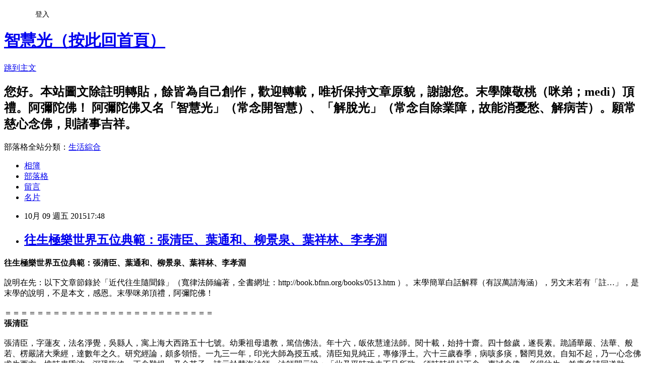

--- FILE ---
content_type: text/html; charset=utf-8
request_url: https://medi.pixnet.net/blog/posts/5061822789
body_size: 97280
content:
<!DOCTYPE html><html lang="zh-TW"><head><meta charSet="utf-8"/><meta name="viewport" content="width=device-width, initial-scale=1"/><link rel="stylesheet" href="https://static.1px.tw/blog-next/_next/static/chunks/b1e52b495cc0137c.css" data-precedence="next"/><link rel="stylesheet" href="/fix.css?v=202601221230" type="text/css" data-precedence="medium"/><link rel="stylesheet" href="https://s3.1px.tw/blog/theme/choc/iframe-popup.css?v=202601221230" type="text/css" data-precedence="medium"/><link rel="stylesheet" href="https://s3.1px.tw/blog/theme/choc/plugins.min.css?v=202601221230" type="text/css" data-precedence="medium"/><link rel="stylesheet" href="https://s3.1px.tw/blog/theme/choc/openid-comment.css?v=202601221230" type="text/css" data-precedence="medium"/><link rel="stylesheet" href="https://s3.1px.tw/blog/theme/choc/style.min.css?v=202601221230" type="text/css" data-precedence="medium"/><link rel="stylesheet" href="https://s3.1px.tw/blog/theme/choc/main.min.css?v=202601221230" type="text/css" data-precedence="medium"/><link rel="stylesheet" href="https://pimg.1px.tw/medi/assets/medi.css?v=202601221230" type="text/css" data-precedence="medium"/><link rel="stylesheet" href="https://s3.1px.tw/blog/theme/choc/author-info.css?v=202601221230" type="text/css" data-precedence="medium"/><link rel="stylesheet" href="https://s3.1px.tw/blog/theme/choc/idlePop.min.css?v=202601221230" type="text/css" data-precedence="medium"/><link rel="preload" as="script" fetchPriority="low" href="https://static.1px.tw/blog-next/_next/static/chunks/94688e2baa9fea03.js"/><script src="https://static.1px.tw/blog-next/_next/static/chunks/41eaa5427c45ebcc.js" async=""></script><script src="https://static.1px.tw/blog-next/_next/static/chunks/e2c6231760bc85bd.js" async=""></script><script src="https://static.1px.tw/blog-next/_next/static/chunks/94bde6376cf279be.js" async=""></script><script src="https://static.1px.tw/blog-next/_next/static/chunks/426b9d9d938a9eb4.js" async=""></script><script src="https://static.1px.tw/blog-next/_next/static/chunks/turbopack-5021d21b4b170dda.js" async=""></script><script src="https://static.1px.tw/blog-next/_next/static/chunks/ff1a16fafef87110.js" async=""></script><script src="https://static.1px.tw/blog-next/_next/static/chunks/e308b2b9ce476a3e.js" async=""></script><script src="https://static.1px.tw/blog-next/_next/static/chunks/2bf79572a40338b7.js" async=""></script><script src="https://static.1px.tw/blog-next/_next/static/chunks/d3c6eed28c1dd8e2.js" async=""></script><script src="https://static.1px.tw/blog-next/_next/static/chunks/d4d39cfc2a072218.js" async=""></script><script src="https://static.1px.tw/blog-next/_next/static/chunks/6a5d72c05b9cd4ba.js" async=""></script><script src="https://static.1px.tw/blog-next/_next/static/chunks/8af6103cf1375f47.js" async=""></script><script src="https://static.1px.tw/blog-next/_next/static/chunks/60d08651d643cedc.js" async=""></script><script src="https://static.1px.tw/blog-next/_next/static/chunks/0ae21416dac1fa83.js" async=""></script><script src="https://static.1px.tw/blog-next/_next/static/chunks/6d1100e43ad18157.js" async=""></script><script src="https://static.1px.tw/blog-next/_next/static/chunks/87eeaf7a3b9005e8.js" async=""></script><script src="https://static.1px.tw/blog-next/_next/static/chunks/ed01c75076819ebd.js" async=""></script><script src="https://static.1px.tw/blog-next/_next/static/chunks/a4df8fc19a9a82e6.js" async=""></script><title>往生極樂世界五位典範：張清臣、葉通和、柳景泉、葉祥林、李孝淵</title><meta name="description" content="往生極樂世界五位典範：張清臣、葉通和、柳景泉、葉祥林、李孝淵說明在先：以下文章節錄於「近代往生隨聞錄」（寬律法師編著，全書網址：http://book.bfnn.org/books/0513.htm ）。末學簡單白話解釋（有誤萬請海涵），另文末若有「註…」，是末學的說明，不是本文，感恩。末學咪弟頂禮，阿彌陀佛！＝＝＝＝＝＝＝＝＝＝＝＝＝＝＝＝＝＝＝＝＝＝＝＝＝＝張清臣張清臣，字蓮友，法名淨覺，吳縣人，寓上海大西路五十七號。幼秉祖母遺教，篤信佛法。年十六，皈依慧達法師。閱十載，始持十齋。四十餘歲，遂長素。跪誦華嚴、法華、般若、楞嚴諸大乘經，達數年之久。研究經論，頗多領悟。一九三一年，印光大師為授五戒。清臣知見純正，專修淨土。六十三歲春季，病咳多痰，醫罔見效。自知不起，乃一心念佛求生西方。惟時患昏沈，深恐臨終，正念難提。乃命其子，請示於慧海法師。法師開示說：「此乃平時功夫不足所致。須時時提起正念，專誠念佛，必得往生。並應多請同道助念。」云云。臨終前，神志清明。請慧海法師至榻前，師為說法要，略謂：「世事虛假，人命無常。四大假合，離幻即覺。要一切放下，一心念佛。」並為摩頂說：「你隨我念三聲阿彌陀佛，自然心開見佛。」清臣即合掌隨念三聲，安祥而逝。遺體四肢皆冷，惟頂猶溫。白話：張清臣，字蓮友，法名淨覺，吳縣人，住上海大西路五十七號。小時就敬受祖母遺訓，虔誠信仰佛法。十六歲時，於慧達法師座下皈依學佛。過了十年，才開始吃十齋素（一個月抽十天吃素）。到了四十多歲，開始吃長素了。曾跪誦「華嚴、法華、般若、楞嚴」等大乘經典，達數年之久。在經論間，頗多領悟。1931年，印光大師為他授五戒。清臣知見很純正，專修念佛求生西方淨土法門。六十三歲春季，生病咳嗽多痰，看醫生也治不好，自己知道沒救了，就一心念佛求生西方極樂。只是常常昏沈，他很怕臨終時正念提不起來（昏沈甚至昏迷，無法好好念佛），於是叫兒子去請示慧海法師。法師開示說：「這是早年念佛沒有用心常念不斷，故念佛功夫不足，補救之法，仍是必須常常專注於念佛，堅持，則必得往生！但最好多請一起修行的佛友幫忙助念。」大致說的是這些。清臣臨終前，神志清楚明朗，請慧海法師到床前，法師為他簡單說佛法要點：「世間事都是幻夢一場、虛假，人命無常。身體是四大（地（骨、皮、肉）、水（如血液）、火（體溫）、風（呼吸））暫時假合，能看破就是覺悟（一般人看不破，但一心念佛到西方，就能蒙阿彌陀佛願力加持，迅速覺悟成佛）。你要一切放下，一心一意念佛！」並摩他的頭說：「你隨我念三聲阿彌陀佛，自然心開見佛。」清臣就合掌隨念三聲佛號，就安詳往生了。他的遺體四肢皆冷，唯頭部還溫熱（全身皆冷，頭頂溫熱，是成聖的象徵，若是念佛人，則亦是往生西方的證明（往生西方的人、動物、鬼神、蟲蟻，因彌陀的四十八願加持，將全部成為大菩薩且迅速成佛））。註一：吃素少結眾生仇，積累福報。十齋日，古人常用。現代人習慣以「一星期」來記時間，可以一星期擇三天（如星期一至星期三）吃素，或星期一至星期五（五天）吃素，甚好，以後再盡量吃全素（越早吃全素越好）。平日多念佛，修好十善（簡言之，慎口業、愛惜蟲蟻（常殺蟲蟻之人，容易被蟲蟻冤魂啃咬，如皮膚癢痛、關節骨頭像被啃，痛苦不堪）、常為他人想、謙虛、心念行為盡量端正），則人生光明，可改變命運。註二：人命無常，這生不能成佛，就六道輪迴不斷受苦（墮三惡道（餓鬼道、地獄道、畜生道）的時間極長，在三善道（天道、天阿修羅、人道）的時間短）。做人光是殺蟲蟻、造口業（譬如拿不確定的資料，在網路上亂傳，則可能傷到別人，日子久了，罪業累積，人生福報也漸漸減少，將來逆境變多，壓力變大，這是現世報，死後還會墮三惡道受長劫苦）、心念常恨、貪財貪色等，一生中累積數不清的罪業，下一世想做人沒那麼容易，人死多半會墮三惡道的。故唯斷惡向善、勤念佛求生西方，則可人生漸光明，走完這生往生西方成為大菩薩及迅速成佛，永遠不再受苦又可廣度眾生，何樂而不為！葉通和葉通和，蘇州慶泰醬園職工。皈依印光大師，專修淨土。每日黎明，持誦早課及阿彌陀佛聖號數百聲。中年持長齋。西麒麟巷染香庵圓覺蓮社，為通和所創立。每月念佛兩期。社中一切開支，皆由通和及其他蓮友三數人負擔。平生待人誠懇慈悲，好善樂施。育有一子三女。八十一歲時，患腹瀉症，久不愈。自知往生在即，請陸根林等二居士助念。四小時後，通和舉手合掌，向二居士道謝告別。己則高聲稱念六字萬德洪名，才數十聲，音漸低，泊然往生。容顏慈祥，不改生前。白話：葉通和居士，蘇州慶泰醬園員工。皈依印光大師，專修淨土法門。每天天快亮時，持誦佛門早課及念阿彌陀佛聖號數百聲。中年吃長素。西麒麟巷的染香庵圓覺蓮社（「蓮社」一般就是專修念佛求生西方法門的）是通和居士所創立。每月念佛二期。蓮社中一切開銷，都是通和與其他蓮友數人一起負擔。他平日待人誠懇慈悲，樂善好施，有一兒子三女兒。八十一歲時，患了腹瀉症，久久不好，自己知道就要往生了，他請陸根林等二位居士助念。四小時後，通和舉手合掌，向二位居士道謝告別，接著大聲稱念六字萬德洪名「南無阿彌陀佛」，才數十聲，聲音漸小，便安詳往生了。容貌慈祥，跟生前一樣。柳景泉柳景泉，吳縣香山人，業織機。壯歲嗜酒肉，喜賭博。迨六十三歲，忽感人生虛幻，遂發心皈依印光大師，茹素學佛。勇猛精進，寒暑無間，二十年如一日。景泉經濟頗困難。住學士街朱天廟內，鑒於殿宇朽壞，佛像殘損，乃出賣衣服家具，盡力修復。待人接物，出於至誠。雖居室蕭然，敝衲遮身，不以為苦。當事者欲加資助，初則堅辭不受，繼以生活實難支援，不得已始受。時每月給予補助八圓。景泉只受六圓，請以餘二圓轉給更困難者。冬季衣服單薄，有人施以棉衣，亦請轉給他人。每日佐餐，僅食自製鹽菜，甚至醬油亦不購食。設遇饋贈，婉辭不受。終日杜門靜修，殊少外出。偶有過訪，僅說修持為人之道，不涉其他。嘗對人言：「老實念佛，臨終方知受用。」初誦法華，後棲心淨土，改誦淨土五經。間有不識之字，請人指教，不久，即能背誦。持六字洪名，至為懇切。歷時數年，自覺耳根內佛聲歷歷分明，相續不斷。每月終，必在自己生活費用中稍留餘資，購小魚螺蜆等物，修放生儀規，送往大河放生。向人購買菜蔬，不還價，不抬秤，不爭多，不揀好。並說：「好者讓給別人買，使售者易於脫手。」其居心仁厚，有如此者。八十六歲夏曆十月十三日晨六時，趺坐而化。在往生前數月，對人云：「我今年將要辭世。如不去，可延壽一紀，至九十八歲，但非所願。」一月前，向居委會領取補助費時，又對人云：「我下月十三日往生，不再來取費矣！」至十二日，又對人言：「明日即將辭世。」人見其毫無疾病，眠食行動，一如平時，姑妄聽之。至十三晨六時，趨視之，果趺坐往生矣。生時面色紫黑；歿後黑色全消，轉為紅潤，光潔異常。頭頂猶溫，全身柔軟。直至焚化，光澤依然，趺坐如生。白話：柳景泉，吳縣香山人，從事紡織相關行業。壯年時喜歡喝酒吃肉及賭博。到了六十三歲，突然感到人生虛幻（大概感到人情冷暖、人心無常，想回家了（西方極樂世界就是真正永恆無苦的老家）），於是皈依印光大師，吃素學佛。勇猛精進、天冷天熱不間斷，二十年如一日。景泉居士經濟不是很好，住在學士街朱天廟內，看到殿宇朽壞、佛像殘損，於是賣自己的衣服家具，盡力修復。他待人接物，都出於真誠心、不虛假。雖然住所簡陋，爛衣貼身，也不覺得苦。有人知道了想幫忙，他一開始不接受，後來實在生活難以支撐，就接受了。有人願每月補助他八圓，但景泉只接受六圓，請對方將二圓轉給更困苦的人。冬季衣服單薄，有人送他厚棉衣，也是請對方轉送給他人；每天吃的飯菜，只月自製的鹽菜，甚至醬油也不買來用。有時遇到別人送東西，他都婉拒不收。整天在家中靜修念佛，很少出門。偶有人來探訪，他僅說一些修持做人的道理，不說其他（無關修持佛法的事）。曾對人說：「只要老實念佛不斷，臨終就知好處了！」（他已有境界了，才能說出這番話，可見他應該念佛功深、心常歡喜、智慧漸出也）他一開始是念誦「法華經」，後來專心於淨土，改誦念淨土五經。中間有不認識的字，就誠懇問人，不久，就能背誦經典。他念六字洪名「南無阿彌陀佛」非常懇切。經歷數年，自覺心中（耳根）佛聲不斷（註：專注念佛念久不間斷，從早到晚，從晚到早，自然會出現佛聲相續的情形，此時心情愉快且智慧漸增長）。每月最後一天，他一定從自己生活費用中固定留下的一些錢，買小魚螺蜆等海鮮生命，修「放生儀規」（大致是念佛念往生咒，為其念三皈依（讓牠們能成為佛弟子，來世能學佛修淨土）），然後送往大河放生。他向人買菜，從不討價還價，不抬高秤（貪小便宜），不爭多拿，不揀好的，並說：「好的讓給別人買，讓賣家能早點賣完菜。」他的居心仁厚，竟到了這種地步！八十六歲農曆十月十三日早上六點，盤坐往生了。在往生前數月，他對人說：「我今年就要往生，如果不往生，可再活十二年，到九十八歲。但不是我所想要的（景泉想快點到西方去）」一個月前，向居委會領取補助費時，又對人說：「我下月十三號要往生，不再來拿錢了。」到了十二號，又對人說：「我明天就要往生。」人們見他毫無疾病，睡覺吃飯一切行動，跟平時沒病一樣，所以就沒當真。到了十三號早上六點，大家去看他，真的盤坐往生了。在生時面色紫黑，往生後黑色全消轉為紅潤，光潔異於平常。頭頂還是熱的，全身柔軟，一直到火化時，臉色光澤依舊，盤坐如同沒死（像入定）一般。註：柳景泉居士念佛勤、心大慈（社會多一些這樣的人，天下太平），又吃素常放生，故長壽無大病（但每人累世宿業不同，有的人學佛雖有一些小病，其實已經是重報應轉為輕報應了，也就是，若不學佛念佛，則命運更慘、生病更重甚至短命），且生死自在（想走就走），十二年壽命不要了，早點到西方去（可廣度無量無邊苦難眾生）。真念佛人榜樣也。葉祥林葉祥林，法名志宗。壯年喜冶遊，後忽悔悟，痛改前非，皈依無錫南禪寺比丘。為人慈善，樂於施捨。旋長齋念佛，專修淨土。行住坐臥，持名不輟。六十三歲，感微疾，不欲就醫，唯願往生。於是年三月二十日起佛七，上午念地藏經，下午持聖號，夜課彌陀經，恭持洪名，懺悔夙業，迴向極樂。二十六日，囑家人為之揩身換衣。近黃昏時，對家屬說：「我明日中午往生。」次日，持珠念佛如故。迨中午十二時，閉目合掌，安然坐化。白話：葉祥林，法名志宗。壯年時行為較放蕩，後來突然悔改醒悟，痛改前非，皈依無錫南禪寺比丘。做人很慈善，喜歡布施。不久就吃素念佛，專修淨土。行站坐臥，念佛不斷。六十三歲時，生點小病，他不想看醫生，只想快點往生西方。在那一年的三月二十日辦「佛七」（七天念佛法會），上午念「地藏經」，下午念佛，晚上念「佛說阿彌陀經」，恭敬持念佛名，以祈求懺悔夙業，迴向求生西方。二十六日，囑咐家人為他淨身換衣。快黃昏時，對家屬說：「我明天中午往生！」第二天，他持珠念佛如同往常。到了中午十二點，就閉目合掌，安然坐著往生了。李孝淵李孝淵，李西原之子。天資敏悟。幼年隨父親近夏蓮居，受其教誨，善根夙植，迥異常人。肄業北京大學時，即受菩薩戒，長齋念佛。孝淵悲願深切，貢噶呼圖克圖於北京啟建和平息災法會，發心贊護，不遺餘力。解放前，偽北平行轅權要，欲涸中南海取魚。孝淵奔走呼號，為眾生請命，不畏強暴，終陰成議。嗣以身膺肺疾，久治不瘥，家業耗盡，而病終不起。夏老憫之，率侍者黃正明等數人，親往視疾。見其病垂危殆，性情暴躁，面容兇惡。雖對其開示，不願聽聞。唯言：「修行無功，青年早死，以身謗法，不通懺悔，必墮惡趣。」喋喋不休。夏老呵之曰：「汝素師我，今我以衰老之身，來視汝疾，何不聽教！」孝淵始斂聲不語。乃為開演曰：「此一念心，不可稱量，不可思議，具無邊功德，唯佛與佛，乃能究竟心之妙諦。」並曉以「誠心懺悔，專心持念，決可往生。」孝淵聞教，心得開解，顏色頓轉，容光煥發。起坐合掌，虔誠懺悔。隨即閉目念佛。夏老亦領眾助念。約二小時，孝淵忽開目曰：「佛來迎我矣！叔祖早已往生，亦隨佛來迎。佛告我僅能生極樂邊地耳。」夏老笑曰：「邊地，何瑕之有？我現欲往而未能也。」白話：李孝淵，李西原的兒子。天生聰明有悟性。小時隨父親親近夏蓮居居士，受夏居士的教誨，善根積植，不同於常人。北京大學還沒畢業就受菩薩戒，長素念佛。孝淵悲心願力深切，在貢噶呼圖克圖（密宗上師）於北京啟建和平息災法會時，他發心贊助護持，非常努力。約民國四十年前，有些心思不善的北平大官，想將中南海的池水弄乾來抓魚。孝淵奔走告知，為救這些眾生的性命，不怕強勢力，終於有了好結果。後來因身染肺病，久治不好，家產耗盡，而病重快死。夏蓮居老居士憐憫他，帶著侍者黃正明等數人，親自前往探病。只見到孝淵病情危急，性情暴躁，面容兇惡，雖然對他開示，他不願聽。只說：「我多年修行無功，這麼年輕就要死，做了不好的示範，懺悔也無用了，一定會墮惡道呀！」這樣講個不停。夏老居士罵道：「你向來當我是老師，現在我以衰老的身軀來看你的病，為何不聽我勸！」孝淵這時才閉嘴。夏老居士於是為他開示：「我們這一念心，不可思議（稱量），內中有無邊的功德力，只有佛與佛，能明白心的真正妙義。」並告訴他「只要誠心懺悔，專心念佛名號，決定可往生西方！」孝淵聽到夏老居士的開示，終於開心，臉色轉變，容光煥發。於是起來坐著合掌，虔誠懺悔往昔所做過錯，隨即閉眼一心念佛。夏老居士也帶著大家一起助念。約過了二小時，孝淵忽張開眼說：「佛來接我了！叔祖早已往生西方，也跟著佛來接我。佛跟我說僅能往生西方極樂的邊地疑城。」夏老居士笑說：「邊地，有何瑕疵呢？我現在想去還不能去呢！」註：往生極樂邊地疑城者，主因是對佛、對自己信心不足（但仍願意念佛求生西方，故仍然可往生）。但即使往生邊地，快樂也如同天上二層天之忉利天。吃的喝的都可變化出來，但房子無法像極樂世界般自由變化，人也不能飛行。但最多五百年（若以我們這邊的時間算，五百年只是一晃眼而已（極樂世界與我們娑婆世界時間不同；極樂一天，娑婆世界已經一劫））就可往生西方，故也是永脫六道輪迴苦了（不用怕下地獄）。另外，天界共二十八層，越往上境界越高，壽命也越長，但壽命到了仍舊墮落，仍在六道輪迴中；往生西方則是無量壽命，永遠成為自在人了（有無盡神通力，想去哪就去哪，且瞬間即到），故求生西方才是實在！"/><meta name="author" content="智慧光（按此回首頁）"/><meta name="google-adsense-platform-account" content="pub-2647689032095179"/><meta name="fb:app_id" content="101730233200171"/><link rel="canonical" href="https://medi.pixnet.net/blog/posts/5061822789"/><meta property="og:title" content="往生極樂世界五位典範：張清臣、葉通和、柳景泉、葉祥林、李孝淵"/><meta property="og:description" content="往生極樂世界五位典範：張清臣、葉通和、柳景泉、葉祥林、李孝淵說明在先：以下文章節錄於「近代往生隨聞錄」（寬律法師編著，全書網址：http://book.bfnn.org/books/0513.htm ）。末學簡單白話解釋（有誤萬請海涵），另文末若有「註…」，是末學的說明，不是本文，感恩。末學咪弟頂禮，阿彌陀佛！＝＝＝＝＝＝＝＝＝＝＝＝＝＝＝＝＝＝＝＝＝＝＝＝＝＝張清臣張清臣，字蓮友，法名淨覺，吳縣人，寓上海大西路五十七號。幼秉祖母遺教，篤信佛法。年十六，皈依慧達法師。閱十載，始持十齋。四十餘歲，遂長素。跪誦華嚴、法華、般若、楞嚴諸大乘經，達數年之久。研究經論，頗多領悟。一九三一年，印光大師為授五戒。清臣知見純正，專修淨土。六十三歲春季，病咳多痰，醫罔見效。自知不起，乃一心念佛求生西方。惟時患昏沈，深恐臨終，正念難提。乃命其子，請示於慧海法師。法師開示說：「此乃平時功夫不足所致。須時時提起正念，專誠念佛，必得往生。並應多請同道助念。」云云。臨終前，神志清明。請慧海法師至榻前，師為說法要，略謂：「世事虛假，人命無常。四大假合，離幻即覺。要一切放下，一心念佛。」並為摩頂說：「你隨我念三聲阿彌陀佛，自然心開見佛。」清臣即合掌隨念三聲，安祥而逝。遺體四肢皆冷，惟頂猶溫。白話：張清臣，字蓮友，法名淨覺，吳縣人，住上海大西路五十七號。小時就敬受祖母遺訓，虔誠信仰佛法。十六歲時，於慧達法師座下皈依學佛。過了十年，才開始吃十齋素（一個月抽十天吃素）。到了四十多歲，開始吃長素了。曾跪誦「華嚴、法華、般若、楞嚴」等大乘經典，達數年之久。在經論間，頗多領悟。1931年，印光大師為他授五戒。清臣知見很純正，專修念佛求生西方淨土法門。六十三歲春季，生病咳嗽多痰，看醫生也治不好，自己知道沒救了，就一心念佛求生西方極樂。只是常常昏沈，他很怕臨終時正念提不起來（昏沈甚至昏迷，無法好好念佛），於是叫兒子去請示慧海法師。法師開示說：「這是早年念佛沒有用心常念不斷，故念佛功夫不足，補救之法，仍是必須常常專注於念佛，堅持，則必得往生！但最好多請一起修行的佛友幫忙助念。」大致說的是這些。清臣臨終前，神志清楚明朗，請慧海法師到床前，法師為他簡單說佛法要點：「世間事都是幻夢一場、虛假，人命無常。身體是四大（地（骨、皮、肉）、水（如血液）、火（體溫）、風（呼吸））暫時假合，能看破就是覺悟（一般人看不破，但一心念佛到西方，就能蒙阿彌陀佛願力加持，迅速覺悟成佛）。你要一切放下，一心一意念佛！」並摩他的頭說：「你隨我念三聲阿彌陀佛，自然心開見佛。」清臣就合掌隨念三聲佛號，就安詳往生了。他的遺體四肢皆冷，唯頭部還溫熱（全身皆冷，頭頂溫熱，是成聖的象徵，若是念佛人，則亦是往生西方的證明（往生西方的人、動物、鬼神、蟲蟻，因彌陀的四十八願加持，將全部成為大菩薩且迅速成佛））。註一：吃素少結眾生仇，積累福報。十齋日，古人常用。現代人習慣以「一星期」來記時間，可以一星期擇三天（如星期一至星期三）吃素，或星期一至星期五（五天）吃素，甚好，以後再盡量吃全素（越早吃全素越好）。平日多念佛，修好十善（簡言之，慎口業、愛惜蟲蟻（常殺蟲蟻之人，容易被蟲蟻冤魂啃咬，如皮膚癢痛、關節骨頭像被啃，痛苦不堪）、常為他人想、謙虛、心念行為盡量端正），則人生光明，可改變命運。註二：人命無常，這生不能成佛，就六道輪迴不斷受苦（墮三惡道（餓鬼道、地獄道、畜生道）的時間極長，在三善道（天道、天阿修羅、人道）的時間短）。做人光是殺蟲蟻、造口業（譬如拿不確定的資料，在網路上亂傳，則可能傷到別人，日子久了，罪業累積，人生福報也漸漸減少，將來逆境變多，壓力變大，這是現世報，死後還會墮三惡道受長劫苦）、心念常恨、貪財貪色等，一生中累積數不清的罪業，下一世想做人沒那麼容易，人死多半會墮三惡道的。故唯斷惡向善、勤念佛求生西方，則可人生漸光明，走完這生往生西方成為大菩薩及迅速成佛，永遠不再受苦又可廣度眾生，何樂而不為！葉通和葉通和，蘇州慶泰醬園職工。皈依印光大師，專修淨土。每日黎明，持誦早課及阿彌陀佛聖號數百聲。中年持長齋。西麒麟巷染香庵圓覺蓮社，為通和所創立。每月念佛兩期。社中一切開支，皆由通和及其他蓮友三數人負擔。平生待人誠懇慈悲，好善樂施。育有一子三女。八十一歲時，患腹瀉症，久不愈。自知往生在即，請陸根林等二居士助念。四小時後，通和舉手合掌，向二居士道謝告別。己則高聲稱念六字萬德洪名，才數十聲，音漸低，泊然往生。容顏慈祥，不改生前。白話：葉通和居士，蘇州慶泰醬園員工。皈依印光大師，專修淨土法門。每天天快亮時，持誦佛門早課及念阿彌陀佛聖號數百聲。中年吃長素。西麒麟巷的染香庵圓覺蓮社（「蓮社」一般就是專修念佛求生西方法門的）是通和居士所創立。每月念佛二期。蓮社中一切開銷，都是通和與其他蓮友數人一起負擔。他平日待人誠懇慈悲，樂善好施，有一兒子三女兒。八十一歲時，患了腹瀉症，久久不好，自己知道就要往生了，他請陸根林等二位居士助念。四小時後，通和舉手合掌，向二位居士道謝告別，接著大聲稱念六字萬德洪名「南無阿彌陀佛」，才數十聲，聲音漸小，便安詳往生了。容貌慈祥，跟生前一樣。柳景泉柳景泉，吳縣香山人，業織機。壯歲嗜酒肉，喜賭博。迨六十三歲，忽感人生虛幻，遂發心皈依印光大師，茹素學佛。勇猛精進，寒暑無間，二十年如一日。景泉經濟頗困難。住學士街朱天廟內，鑒於殿宇朽壞，佛像殘損，乃出賣衣服家具，盡力修復。待人接物，出於至誠。雖居室蕭然，敝衲遮身，不以為苦。當事者欲加資助，初則堅辭不受，繼以生活實難支援，不得已始受。時每月給予補助八圓。景泉只受六圓，請以餘二圓轉給更困難者。冬季衣服單薄，有人施以棉衣，亦請轉給他人。每日佐餐，僅食自製鹽菜，甚至醬油亦不購食。設遇饋贈，婉辭不受。終日杜門靜修，殊少外出。偶有過訪，僅說修持為人之道，不涉其他。嘗對人言：「老實念佛，臨終方知受用。」初誦法華，後棲心淨土，改誦淨土五經。間有不識之字，請人指教，不久，即能背誦。持六字洪名，至為懇切。歷時數年，自覺耳根內佛聲歷歷分明，相續不斷。每月終，必在自己生活費用中稍留餘資，購小魚螺蜆等物，修放生儀規，送往大河放生。向人購買菜蔬，不還價，不抬秤，不爭多，不揀好。並說：「好者讓給別人買，使售者易於脫手。」其居心仁厚，有如此者。八十六歲夏曆十月十三日晨六時，趺坐而化。在往生前數月，對人云：「我今年將要辭世。如不去，可延壽一紀，至九十八歲，但非所願。」一月前，向居委會領取補助費時，又對人云：「我下月十三日往生，不再來取費矣！」至十二日，又對人言：「明日即將辭世。」人見其毫無疾病，眠食行動，一如平時，姑妄聽之。至十三晨六時，趨視之，果趺坐往生矣。生時面色紫黑；歿後黑色全消，轉為紅潤，光潔異常。頭頂猶溫，全身柔軟。直至焚化，光澤依然，趺坐如生。白話：柳景泉，吳縣香山人，從事紡織相關行業。壯年時喜歡喝酒吃肉及賭博。到了六十三歲，突然感到人生虛幻（大概感到人情冷暖、人心無常，想回家了（西方極樂世界就是真正永恆無苦的老家）），於是皈依印光大師，吃素學佛。勇猛精進、天冷天熱不間斷，二十年如一日。景泉居士經濟不是很好，住在學士街朱天廟內，看到殿宇朽壞、佛像殘損，於是賣自己的衣服家具，盡力修復。他待人接物，都出於真誠心、不虛假。雖然住所簡陋，爛衣貼身，也不覺得苦。有人知道了想幫忙，他一開始不接受，後來實在生活難以支撐，就接受了。有人願每月補助他八圓，但景泉只接受六圓，請對方將二圓轉給更困苦的人。冬季衣服單薄，有人送他厚棉衣，也是請對方轉送給他人；每天吃的飯菜，只月自製的鹽菜，甚至醬油也不買來用。有時遇到別人送東西，他都婉拒不收。整天在家中靜修念佛，很少出門。偶有人來探訪，他僅說一些修持做人的道理，不說其他（無關修持佛法的事）。曾對人說：「只要老實念佛不斷，臨終就知好處了！」（他已有境界了，才能說出這番話，可見他應該念佛功深、心常歡喜、智慧漸出也）他一開始是念誦「法華經」，後來專心於淨土，改誦念淨土五經。中間有不認識的字，就誠懇問人，不久，就能背誦經典。他念六字洪名「南無阿彌陀佛」非常懇切。經歷數年，自覺心中（耳根）佛聲不斷（註：專注念佛念久不間斷，從早到晚，從晚到早，自然會出現佛聲相續的情形，此時心情愉快且智慧漸增長）。每月最後一天，他一定從自己生活費用中固定留下的一些錢，買小魚螺蜆等海鮮生命，修「放生儀規」（大致是念佛念往生咒，為其念三皈依（讓牠們能成為佛弟子，來世能學佛修淨土）），然後送往大河放生。他向人買菜，從不討價還價，不抬高秤（貪小便宜），不爭多拿，不揀好的，並說：「好的讓給別人買，讓賣家能早點賣完菜。」他的居心仁厚，竟到了這種地步！八十六歲農曆十月十三日早上六點，盤坐往生了。在往生前數月，他對人說：「我今年就要往生，如果不往生，可再活十二年，到九十八歲。但不是我所想要的（景泉想快點到西方去）」一個月前，向居委會領取補助費時，又對人說：「我下月十三號要往生，不再來拿錢了。」到了十二號，又對人說：「我明天就要往生。」人們見他毫無疾病，睡覺吃飯一切行動，跟平時沒病一樣，所以就沒當真。到了十三號早上六點，大家去看他，真的盤坐往生了。在生時面色紫黑，往生後黑色全消轉為紅潤，光潔異於平常。頭頂還是熱的，全身柔軟，一直到火化時，臉色光澤依舊，盤坐如同沒死（像入定）一般。註：柳景泉居士念佛勤、心大慈（社會多一些這樣的人，天下太平），又吃素常放生，故長壽無大病（但每人累世宿業不同，有的人學佛雖有一些小病，其實已經是重報應轉為輕報應了，也就是，若不學佛念佛，則命運更慘、生病更重甚至短命），且生死自在（想走就走），十二年壽命不要了，早點到西方去（可廣度無量無邊苦難眾生）。真念佛人榜樣也。葉祥林葉祥林，法名志宗。壯年喜冶遊，後忽悔悟，痛改前非，皈依無錫南禪寺比丘。為人慈善，樂於施捨。旋長齋念佛，專修淨土。行住坐臥，持名不輟。六十三歲，感微疾，不欲就醫，唯願往生。於是年三月二十日起佛七，上午念地藏經，下午持聖號，夜課彌陀經，恭持洪名，懺悔夙業，迴向極樂。二十六日，囑家人為之揩身換衣。近黃昏時，對家屬說：「我明日中午往生。」次日，持珠念佛如故。迨中午十二時，閉目合掌，安然坐化。白話：葉祥林，法名志宗。壯年時行為較放蕩，後來突然悔改醒悟，痛改前非，皈依無錫南禪寺比丘。做人很慈善，喜歡布施。不久就吃素念佛，專修淨土。行站坐臥，念佛不斷。六十三歲時，生點小病，他不想看醫生，只想快點往生西方。在那一年的三月二十日辦「佛七」（七天念佛法會），上午念「地藏經」，下午念佛，晚上念「佛說阿彌陀經」，恭敬持念佛名，以祈求懺悔夙業，迴向求生西方。二十六日，囑咐家人為他淨身換衣。快黃昏時，對家屬說：「我明天中午往生！」第二天，他持珠念佛如同往常。到了中午十二點，就閉目合掌，安然坐著往生了。李孝淵李孝淵，李西原之子。天資敏悟。幼年隨父親近夏蓮居，受其教誨，善根夙植，迥異常人。肄業北京大學時，即受菩薩戒，長齋念佛。孝淵悲願深切，貢噶呼圖克圖於北京啟建和平息災法會，發心贊護，不遺餘力。解放前，偽北平行轅權要，欲涸中南海取魚。孝淵奔走呼號，為眾生請命，不畏強暴，終陰成議。嗣以身膺肺疾，久治不瘥，家業耗盡，而病終不起。夏老憫之，率侍者黃正明等數人，親往視疾。見其病垂危殆，性情暴躁，面容兇惡。雖對其開示，不願聽聞。唯言：「修行無功，青年早死，以身謗法，不通懺悔，必墮惡趣。」喋喋不休。夏老呵之曰：「汝素師我，今我以衰老之身，來視汝疾，何不聽教！」孝淵始斂聲不語。乃為開演曰：「此一念心，不可稱量，不可思議，具無邊功德，唯佛與佛，乃能究竟心之妙諦。」並曉以「誠心懺悔，專心持念，決可往生。」孝淵聞教，心得開解，顏色頓轉，容光煥發。起坐合掌，虔誠懺悔。隨即閉目念佛。夏老亦領眾助念。約二小時，孝淵忽開目曰：「佛來迎我矣！叔祖早已往生，亦隨佛來迎。佛告我僅能生極樂邊地耳。」夏老笑曰：「邊地，何瑕之有？我現欲往而未能也。」白話：李孝淵，李西原的兒子。天生聰明有悟性。小時隨父親親近夏蓮居居士，受夏居士的教誨，善根積植，不同於常人。北京大學還沒畢業就受菩薩戒，長素念佛。孝淵悲心願力深切，在貢噶呼圖克圖（密宗上師）於北京啟建和平息災法會時，他發心贊助護持，非常努力。約民國四十年前，有些心思不善的北平大官，想將中南海的池水弄乾來抓魚。孝淵奔走告知，為救這些眾生的性命，不怕強勢力，終於有了好結果。後來因身染肺病，久治不好，家產耗盡，而病重快死。夏蓮居老居士憐憫他，帶著侍者黃正明等數人，親自前往探病。只見到孝淵病情危急，性情暴躁，面容兇惡，雖然對他開示，他不願聽。只說：「我多年修行無功，這麼年輕就要死，做了不好的示範，懺悔也無用了，一定會墮惡道呀！」這樣講個不停。夏老居士罵道：「你向來當我是老師，現在我以衰老的身軀來看你的病，為何不聽我勸！」孝淵這時才閉嘴。夏老居士於是為他開示：「我們這一念心，不可思議（稱量），內中有無邊的功德力，只有佛與佛，能明白心的真正妙義。」並告訴他「只要誠心懺悔，專心念佛名號，決定可往生西方！」孝淵聽到夏老居士的開示，終於開心，臉色轉變，容光煥發。於是起來坐著合掌，虔誠懺悔往昔所做過錯，隨即閉眼一心念佛。夏老居士也帶著大家一起助念。約過了二小時，孝淵忽張開眼說：「佛來接我了！叔祖早已往生西方，也跟著佛來接我。佛跟我說僅能往生西方極樂的邊地疑城。」夏老居士笑說：「邊地，有何瑕疵呢？我現在想去還不能去呢！」註：往生極樂邊地疑城者，主因是對佛、對自己信心不足（但仍願意念佛求生西方，故仍然可往生）。但即使往生邊地，快樂也如同天上二層天之忉利天。吃的喝的都可變化出來，但房子無法像極樂世界般自由變化，人也不能飛行。但最多五百年（若以我們這邊的時間算，五百年只是一晃眼而已（極樂世界與我們娑婆世界時間不同；極樂一天，娑婆世界已經一劫））就可往生西方，故也是永脫六道輪迴苦了（不用怕下地獄）。另外，天界共二十八層，越往上境界越高，壽命也越長，但壽命到了仍舊墮落，仍在六道輪迴中；往生西方則是無量壽命，永遠成為自在人了（有無盡神通力，想去哪就去哪，且瞬間即到），故求生西方才是實在！"/><meta property="og:url" content="https://medi.pixnet.net/blog/posts/5061822789"/><meta property="og:image" content="https://s3.1px.tw/blog/common/avatar/blog_cover_light.jpg"/><meta property="og:type" content="article"/><meta name="twitter:card" content="summary_large_image"/><meta name="twitter:title" content="往生極樂世界五位典範：張清臣、葉通和、柳景泉、葉祥林、李孝淵"/><meta name="twitter:description" content="往生極樂世界五位典範：張清臣、葉通和、柳景泉、葉祥林、李孝淵說明在先：以下文章節錄於「近代往生隨聞錄」（寬律法師編著，全書網址：http://book.bfnn.org/books/0513.htm ）。末學簡單白話解釋（有誤萬請海涵），另文末若有「註…」，是末學的說明，不是本文，感恩。末學咪弟頂禮，阿彌陀佛！＝＝＝＝＝＝＝＝＝＝＝＝＝＝＝＝＝＝＝＝＝＝＝＝＝＝張清臣張清臣，字蓮友，法名淨覺，吳縣人，寓上海大西路五十七號。幼秉祖母遺教，篤信佛法。年十六，皈依慧達法師。閱十載，始持十齋。四十餘歲，遂長素。跪誦華嚴、法華、般若、楞嚴諸大乘經，達數年之久。研究經論，頗多領悟。一九三一年，印光大師為授五戒。清臣知見純正，專修淨土。六十三歲春季，病咳多痰，醫罔見效。自知不起，乃一心念佛求生西方。惟時患昏沈，深恐臨終，正念難提。乃命其子，請示於慧海法師。法師開示說：「此乃平時功夫不足所致。須時時提起正念，專誠念佛，必得往生。並應多請同道助念。」云云。臨終前，神志清明。請慧海法師至榻前，師為說法要，略謂：「世事虛假，人命無常。四大假合，離幻即覺。要一切放下，一心念佛。」並為摩頂說：「你隨我念三聲阿彌陀佛，自然心開見佛。」清臣即合掌隨念三聲，安祥而逝。遺體四肢皆冷，惟頂猶溫。白話：張清臣，字蓮友，法名淨覺，吳縣人，住上海大西路五十七號。小時就敬受祖母遺訓，虔誠信仰佛法。十六歲時，於慧達法師座下皈依學佛。過了十年，才開始吃十齋素（一個月抽十天吃素）。到了四十多歲，開始吃長素了。曾跪誦「華嚴、法華、般若、楞嚴」等大乘經典，達數年之久。在經論間，頗多領悟。1931年，印光大師為他授五戒。清臣知見很純正，專修念佛求生西方淨土法門。六十三歲春季，生病咳嗽多痰，看醫生也治不好，自己知道沒救了，就一心念佛求生西方極樂。只是常常昏沈，他很怕臨終時正念提不起來（昏沈甚至昏迷，無法好好念佛），於是叫兒子去請示慧海法師。法師開示說：「這是早年念佛沒有用心常念不斷，故念佛功夫不足，補救之法，仍是必須常常專注於念佛，堅持，則必得往生！但最好多請一起修行的佛友幫忙助念。」大致說的是這些。清臣臨終前，神志清楚明朗，請慧海法師到床前，法師為他簡單說佛法要點：「世間事都是幻夢一場、虛假，人命無常。身體是四大（地（骨、皮、肉）、水（如血液）、火（體溫）、風（呼吸））暫時假合，能看破就是覺悟（一般人看不破，但一心念佛到西方，就能蒙阿彌陀佛願力加持，迅速覺悟成佛）。你要一切放下，一心一意念佛！」並摩他的頭說：「你隨我念三聲阿彌陀佛，自然心開見佛。」清臣就合掌隨念三聲佛號，就安詳往生了。他的遺體四肢皆冷，唯頭部還溫熱（全身皆冷，頭頂溫熱，是成聖的象徵，若是念佛人，則亦是往生西方的證明（往生西方的人、動物、鬼神、蟲蟻，因彌陀的四十八願加持，將全部成為大菩薩且迅速成佛））。註一：吃素少結眾生仇，積累福報。十齋日，古人常用。現代人習慣以「一星期」來記時間，可以一星期擇三天（如星期一至星期三）吃素，或星期一至星期五（五天）吃素，甚好，以後再盡量吃全素（越早吃全素越好）。平日多念佛，修好十善（簡言之，慎口業、愛惜蟲蟻（常殺蟲蟻之人，容易被蟲蟻冤魂啃咬，如皮膚癢痛、關節骨頭像被啃，痛苦不堪）、常為他人想、謙虛、心念行為盡量端正），則人生光明，可改變命運。註二：人命無常，這生不能成佛，就六道輪迴不斷受苦（墮三惡道（餓鬼道、地獄道、畜生道）的時間極長，在三善道（天道、天阿修羅、人道）的時間短）。做人光是殺蟲蟻、造口業（譬如拿不確定的資料，在網路上亂傳，則可能傷到別人，日子久了，罪業累積，人生福報也漸漸減少，將來逆境變多，壓力變大，這是現世報，死後還會墮三惡道受長劫苦）、心念常恨、貪財貪色等，一生中累積數不清的罪業，下一世想做人沒那麼容易，人死多半會墮三惡道的。故唯斷惡向善、勤念佛求生西方，則可人生漸光明，走完這生往生西方成為大菩薩及迅速成佛，永遠不再受苦又可廣度眾生，何樂而不為！葉通和葉通和，蘇州慶泰醬園職工。皈依印光大師，專修淨土。每日黎明，持誦早課及阿彌陀佛聖號數百聲。中年持長齋。西麒麟巷染香庵圓覺蓮社，為通和所創立。每月念佛兩期。社中一切開支，皆由通和及其他蓮友三數人負擔。平生待人誠懇慈悲，好善樂施。育有一子三女。八十一歲時，患腹瀉症，久不愈。自知往生在即，請陸根林等二居士助念。四小時後，通和舉手合掌，向二居士道謝告別。己則高聲稱念六字萬德洪名，才數十聲，音漸低，泊然往生。容顏慈祥，不改生前。白話：葉通和居士，蘇州慶泰醬園員工。皈依印光大師，專修淨土法門。每天天快亮時，持誦佛門早課及念阿彌陀佛聖號數百聲。中年吃長素。西麒麟巷的染香庵圓覺蓮社（「蓮社」一般就是專修念佛求生西方法門的）是通和居士所創立。每月念佛二期。蓮社中一切開銷，都是通和與其他蓮友數人一起負擔。他平日待人誠懇慈悲，樂善好施，有一兒子三女兒。八十一歲時，患了腹瀉症，久久不好，自己知道就要往生了，他請陸根林等二位居士助念。四小時後，通和舉手合掌，向二位居士道謝告別，接著大聲稱念六字萬德洪名「南無阿彌陀佛」，才數十聲，聲音漸小，便安詳往生了。容貌慈祥，跟生前一樣。柳景泉柳景泉，吳縣香山人，業織機。壯歲嗜酒肉，喜賭博。迨六十三歲，忽感人生虛幻，遂發心皈依印光大師，茹素學佛。勇猛精進，寒暑無間，二十年如一日。景泉經濟頗困難。住學士街朱天廟內，鑒於殿宇朽壞，佛像殘損，乃出賣衣服家具，盡力修復。待人接物，出於至誠。雖居室蕭然，敝衲遮身，不以為苦。當事者欲加資助，初則堅辭不受，繼以生活實難支援，不得已始受。時每月給予補助八圓。景泉只受六圓，請以餘二圓轉給更困難者。冬季衣服單薄，有人施以棉衣，亦請轉給他人。每日佐餐，僅食自製鹽菜，甚至醬油亦不購食。設遇饋贈，婉辭不受。終日杜門靜修，殊少外出。偶有過訪，僅說修持為人之道，不涉其他。嘗對人言：「老實念佛，臨終方知受用。」初誦法華，後棲心淨土，改誦淨土五經。間有不識之字，請人指教，不久，即能背誦。持六字洪名，至為懇切。歷時數年，自覺耳根內佛聲歷歷分明，相續不斷。每月終，必在自己生活費用中稍留餘資，購小魚螺蜆等物，修放生儀規，送往大河放生。向人購買菜蔬，不還價，不抬秤，不爭多，不揀好。並說：「好者讓給別人買，使售者易於脫手。」其居心仁厚，有如此者。八十六歲夏曆十月十三日晨六時，趺坐而化。在往生前數月，對人云：「我今年將要辭世。如不去，可延壽一紀，至九十八歲，但非所願。」一月前，向居委會領取補助費時，又對人云：「我下月十三日往生，不再來取費矣！」至十二日，又對人言：「明日即將辭世。」人見其毫無疾病，眠食行動，一如平時，姑妄聽之。至十三晨六時，趨視之，果趺坐往生矣。生時面色紫黑；歿後黑色全消，轉為紅潤，光潔異常。頭頂猶溫，全身柔軟。直至焚化，光澤依然，趺坐如生。白話：柳景泉，吳縣香山人，從事紡織相關行業。壯年時喜歡喝酒吃肉及賭博。到了六十三歲，突然感到人生虛幻（大概感到人情冷暖、人心無常，想回家了（西方極樂世界就是真正永恆無苦的老家）），於是皈依印光大師，吃素學佛。勇猛精進、天冷天熱不間斷，二十年如一日。景泉居士經濟不是很好，住在學士街朱天廟內，看到殿宇朽壞、佛像殘損，於是賣自己的衣服家具，盡力修復。他待人接物，都出於真誠心、不虛假。雖然住所簡陋，爛衣貼身，也不覺得苦。有人知道了想幫忙，他一開始不接受，後來實在生活難以支撐，就接受了。有人願每月補助他八圓，但景泉只接受六圓，請對方將二圓轉給更困苦的人。冬季衣服單薄，有人送他厚棉衣，也是請對方轉送給他人；每天吃的飯菜，只月自製的鹽菜，甚至醬油也不買來用。有時遇到別人送東西，他都婉拒不收。整天在家中靜修念佛，很少出門。偶有人來探訪，他僅說一些修持做人的道理，不說其他（無關修持佛法的事）。曾對人說：「只要老實念佛不斷，臨終就知好處了！」（他已有境界了，才能說出這番話，可見他應該念佛功深、心常歡喜、智慧漸出也）他一開始是念誦「法華經」，後來專心於淨土，改誦念淨土五經。中間有不認識的字，就誠懇問人，不久，就能背誦經典。他念六字洪名「南無阿彌陀佛」非常懇切。經歷數年，自覺心中（耳根）佛聲不斷（註：專注念佛念久不間斷，從早到晚，從晚到早，自然會出現佛聲相續的情形，此時心情愉快且智慧漸增長）。每月最後一天，他一定從自己生活費用中固定留下的一些錢，買小魚螺蜆等海鮮生命，修「放生儀規」（大致是念佛念往生咒，為其念三皈依（讓牠們能成為佛弟子，來世能學佛修淨土）），然後送往大河放生。他向人買菜，從不討價還價，不抬高秤（貪小便宜），不爭多拿，不揀好的，並說：「好的讓給別人買，讓賣家能早點賣完菜。」他的居心仁厚，竟到了這種地步！八十六歲農曆十月十三日早上六點，盤坐往生了。在往生前數月，他對人說：「我今年就要往生，如果不往生，可再活十二年，到九十八歲。但不是我所想要的（景泉想快點到西方去）」一個月前，向居委會領取補助費時，又對人說：「我下月十三號要往生，不再來拿錢了。」到了十二號，又對人說：「我明天就要往生。」人們見他毫無疾病，睡覺吃飯一切行動，跟平時沒病一樣，所以就沒當真。到了十三號早上六點，大家去看他，真的盤坐往生了。在生時面色紫黑，往生後黑色全消轉為紅潤，光潔異於平常。頭頂還是熱的，全身柔軟，一直到火化時，臉色光澤依舊，盤坐如同沒死（像入定）一般。註：柳景泉居士念佛勤、心大慈（社會多一些這樣的人，天下太平），又吃素常放生，故長壽無大病（但每人累世宿業不同，有的人學佛雖有一些小病，其實已經是重報應轉為輕報應了，也就是，若不學佛念佛，則命運更慘、生病更重甚至短命），且生死自在（想走就走），十二年壽命不要了，早點到西方去（可廣度無量無邊苦難眾生）。真念佛人榜樣也。葉祥林葉祥林，法名志宗。壯年喜冶遊，後忽悔悟，痛改前非，皈依無錫南禪寺比丘。為人慈善，樂於施捨。旋長齋念佛，專修淨土。行住坐臥，持名不輟。六十三歲，感微疾，不欲就醫，唯願往生。於是年三月二十日起佛七，上午念地藏經，下午持聖號，夜課彌陀經，恭持洪名，懺悔夙業，迴向極樂。二十六日，囑家人為之揩身換衣。近黃昏時，對家屬說：「我明日中午往生。」次日，持珠念佛如故。迨中午十二時，閉目合掌，安然坐化。白話：葉祥林，法名志宗。壯年時行為較放蕩，後來突然悔改醒悟，痛改前非，皈依無錫南禪寺比丘。做人很慈善，喜歡布施。不久就吃素念佛，專修淨土。行站坐臥，念佛不斷。六十三歲時，生點小病，他不想看醫生，只想快點往生西方。在那一年的三月二十日辦「佛七」（七天念佛法會），上午念「地藏經」，下午念佛，晚上念「佛說阿彌陀經」，恭敬持念佛名，以祈求懺悔夙業，迴向求生西方。二十六日，囑咐家人為他淨身換衣。快黃昏時，對家屬說：「我明天中午往生！」第二天，他持珠念佛如同往常。到了中午十二點，就閉目合掌，安然坐著往生了。李孝淵李孝淵，李西原之子。天資敏悟。幼年隨父親近夏蓮居，受其教誨，善根夙植，迥異常人。肄業北京大學時，即受菩薩戒，長齋念佛。孝淵悲願深切，貢噶呼圖克圖於北京啟建和平息災法會，發心贊護，不遺餘力。解放前，偽北平行轅權要，欲涸中南海取魚。孝淵奔走呼號，為眾生請命，不畏強暴，終陰成議。嗣以身膺肺疾，久治不瘥，家業耗盡，而病終不起。夏老憫之，率侍者黃正明等數人，親往視疾。見其病垂危殆，性情暴躁，面容兇惡。雖對其開示，不願聽聞。唯言：「修行無功，青年早死，以身謗法，不通懺悔，必墮惡趣。」喋喋不休。夏老呵之曰：「汝素師我，今我以衰老之身，來視汝疾，何不聽教！」孝淵始斂聲不語。乃為開演曰：「此一念心，不可稱量，不可思議，具無邊功德，唯佛與佛，乃能究竟心之妙諦。」並曉以「誠心懺悔，專心持念，決可往生。」孝淵聞教，心得開解，顏色頓轉，容光煥發。起坐合掌，虔誠懺悔。隨即閉目念佛。夏老亦領眾助念。約二小時，孝淵忽開目曰：「佛來迎我矣！叔祖早已往生，亦隨佛來迎。佛告我僅能生極樂邊地耳。」夏老笑曰：「邊地，何瑕之有？我現欲往而未能也。」白話：李孝淵，李西原的兒子。天生聰明有悟性。小時隨父親親近夏蓮居居士，受夏居士的教誨，善根積植，不同於常人。北京大學還沒畢業就受菩薩戒，長素念佛。孝淵悲心願力深切，在貢噶呼圖克圖（密宗上師）於北京啟建和平息災法會時，他發心贊助護持，非常努力。約民國四十年前，有些心思不善的北平大官，想將中南海的池水弄乾來抓魚。孝淵奔走告知，為救這些眾生的性命，不怕強勢力，終於有了好結果。後來因身染肺病，久治不好，家產耗盡，而病重快死。夏蓮居老居士憐憫他，帶著侍者黃正明等數人，親自前往探病。只見到孝淵病情危急，性情暴躁，面容兇惡，雖然對他開示，他不願聽。只說：「我多年修行無功，這麼年輕就要死，做了不好的示範，懺悔也無用了，一定會墮惡道呀！」這樣講個不停。夏老居士罵道：「你向來當我是老師，現在我以衰老的身軀來看你的病，為何不聽我勸！」孝淵這時才閉嘴。夏老居士於是為他開示：「我們這一念心，不可思議（稱量），內中有無邊的功德力，只有佛與佛，能明白心的真正妙義。」並告訴他「只要誠心懺悔，專心念佛名號，決定可往生西方！」孝淵聽到夏老居士的開示，終於開心，臉色轉變，容光煥發。於是起來坐著合掌，虔誠懺悔往昔所做過錯，隨即閉眼一心念佛。夏老居士也帶著大家一起助念。約過了二小時，孝淵忽張開眼說：「佛來接我了！叔祖早已往生西方，也跟著佛來接我。佛跟我說僅能往生西方極樂的邊地疑城。」夏老居士笑說：「邊地，有何瑕疵呢？我現在想去還不能去呢！」註：往生極樂邊地疑城者，主因是對佛、對自己信心不足（但仍願意念佛求生西方，故仍然可往生）。但即使往生邊地，快樂也如同天上二層天之忉利天。吃的喝的都可變化出來，但房子無法像極樂世界般自由變化，人也不能飛行。但最多五百年（若以我們這邊的時間算，五百年只是一晃眼而已（極樂世界與我們娑婆世界時間不同；極樂一天，娑婆世界已經一劫））就可往生西方，故也是永脫六道輪迴苦了（不用怕下地獄）。另外，天界共二十八層，越往上境界越高，壽命也越長，但壽命到了仍舊墮落，仍在六道輪迴中；往生西方則是無量壽命，永遠成為自在人了（有無盡神通力，想去哪就去哪，且瞬間即到），故求生西方才是實在！"/><meta name="twitter:image" content="https://s3.1px.tw/blog/common/avatar/blog_cover_light.jpg"/><link rel="icon" href="/favicon.ico?favicon.a62c60e0.ico" sizes="32x32" type="image/x-icon"/><script src="https://static.1px.tw/blog-next/_next/static/chunks/a6dad97d9634a72d.js" noModule=""></script></head><body><!--$--><!--/$--><!--$?--><template id="B:0"></template><!--/$--><script>requestAnimationFrame(function(){$RT=performance.now()});</script><script src="https://static.1px.tw/blog-next/_next/static/chunks/94688e2baa9fea03.js" id="_R_" async=""></script><div hidden id="S:0"><script id="pixnet-vars">
        window.PIXNET = {
          post_id: "5061822789",
          name: "medi",
          user_id: 0,
          blog_id: "2081942",
          display_ads: true,
          ad_options: {"chictrip":false}
        };
      </script><script type="text/javascript" src="https://code.jquery.com/jquery-latest.min.js"></script><script id="json-ld-article-script" type="application/ld+json">{"@context":"https:\u002F\u002Fschema.org","@type":"BlogPosting","isAccessibleForFree":true,"mainEntityOfPage":{"@type":"WebPage","@id":"https:\u002F\u002Fmedi.pixnet.net\u002Fblog\u002Fposts\u002F5061822789"},"headline":"往生極樂世界五位典範：張清臣、葉通和、柳景泉、葉祥林、李孝淵","description":"\u003Cstrong\u003E\u003Cspan style=\"font-size: 12pt;\"\u003E往生極樂世界五位典範：張清臣、葉通和、柳景泉、葉祥林、李孝淵\u003C\u002Fspan\u003E\u003C\u002Fstrong\u003E\u003Cbr\u003E說明在先：以下文章節錄於「近代往生隨聞錄」（寬律法師編著，全書網址：http:\u002F\u002Fbook.bfnn.org\u002Fbooks\u002F0513.htm ）。末學簡單白話解釋（有誤萬請海涵），另文末若有「註…」，是末學的說明，不是本文，感恩。末學咪弟頂禮，阿彌陀佛！\u003Cbr\u003E＝＝＝＝＝＝＝＝＝＝＝＝＝＝＝＝＝＝＝＝＝＝＝＝＝＝\u003Cbr\u003E\u003Cspan style=\"color: #0000ff; font-size: 12pt;\"\u003E張清臣\u003C\u002Fspan\u003E\u003Cbr\u003E張清臣，字蓮友，法名淨覺，吳縣人，寓上海大西路五十七號。幼秉祖母遺教，篤信佛法。年十六，皈依慧達法師。閱十載，始持十齋。四十餘歲，遂長素。跪誦華嚴、法華、般若、楞嚴諸大乘經，達數年之久。研究經論，頗多領悟。一九三一年，印光大師為授五戒。清臣知見純正，專修淨土。六十三歲春季，病咳多痰，醫罔見效。自知不起，乃一心念佛求生西方。惟時患昏沈，深恐臨終，正念難提。乃命其子，請示於慧海法師。法師開示說：「此乃平時功夫不足所致。須時時提起正念，專誠念佛，必得往生。並應多請同道助念。」云云。臨終前，神志清明。請慧海法師至榻前，師為說法要，略謂：「世事虛假，人命無常。四大假合，離幻即覺。要一切放下，一心念佛。」並為摩頂說：「你隨我念三聲阿彌陀佛，自然心開見佛。」清臣即合掌隨念三聲，安祥而逝。遺體四肢皆冷，惟頂猶溫。\u003Cbr\u003E白話：\u003Cbr\u003E張清臣，字蓮友，法名淨覺，吳縣人，住上海大西路五十七號。小時就敬受祖母遺訓，虔誠信仰佛法。十六歲時，於慧達法師座下皈依學佛。過了十年，才開始吃十齋素（一個月抽十天吃素）。到了四十多歲，開始吃長素了。曾跪誦「華嚴、法華、般若、楞嚴」等大乘經典，達數年之久。在經論間，頗多領悟。1931年，印光大師為他授五戒。清臣知見很純正，專修念佛求生西方淨土法門。六十三歲春季，生病咳嗽多痰，看醫生也治不好，自己知道沒救了，就一心念佛求生西方極樂。只是常常昏沈，他很怕臨終時正念提不起來（昏沈甚至昏迷，無法好好念佛），於是叫兒子去請示慧海法師。法師開示說：「這是早年念佛沒有用心常念不斷，故念佛功夫不足，補救之法，仍是必須常常專注於念佛，堅持，則必得往生！但最好多請一起修行的佛友幫忙助念。」大致說的是這些。\u003Cbr\u003E清臣臨終前，神志清楚明朗，請慧海法師到床前，法師為他簡單說佛法要點：「世間事都是幻夢一場、虛假，人命無常。身體是四大（地（骨、皮、肉）、水（如血液）、火（體溫）、風（呼吸））暫時假合，能看破就是覺悟（一般人看不破，但一心念佛到西方，就能蒙阿彌陀佛願力加持，迅速覺悟成佛）。你要一切放下，一心一意念佛！」並摩他的頭說：「你隨我念三聲阿彌陀佛，自然心開見佛。」清臣就合掌隨念三聲佛號，就安詳往生了。他的遺體四肢皆冷，唯頭部還溫熱（全身皆冷，頭頂溫熱，是成聖的象徵，若是念佛人，則亦是往生西方的證明（往生西方的人、動物、鬼神、蟲蟻，因彌陀的四十八願加持，將全部成為大菩薩且迅速成佛））。\u003Cbr\u003E註一：吃素少結眾生仇，積累福報。十齋日，古人常用。現代人習慣以「一星期」來記時間，可以一星期擇三天（如星期一至星期三）吃素，或星期一至星期五（五天）吃素，甚好，以後再盡量吃全素（越早吃全素越好）。平日多念佛，修好十善（簡言之，慎口業、愛惜蟲蟻（常殺蟲蟻之人，容易被蟲蟻冤魂啃咬，如皮膚癢痛、關節骨頭像被啃，痛苦不堪）、常為他人想、謙虛、心念行為盡量端正），則人生光明，可改變命運。\u003Cbr\u003E註二：人命無常，這生不能成佛，就六道輪迴不斷受苦（墮三惡道（餓鬼道、地獄道、畜生道）的時間極長，在三善道（天道、天阿修羅、人道）的時間短）。做人光是殺蟲蟻、造口業（譬如拿不確定的資料，在網路上亂傳，則可能傷到別人，日子久了，罪業累積，人生福報也漸漸減少，將來逆境變多，壓力變大，這是現世報，死後還會墮三惡道受長劫苦）、心念常恨、貪財貪色等，一生中累積數不清的罪業，下一世想做人沒那麼容易，人死多半會墮三惡道的。故唯斷惡向善、勤念佛求生西方，則可人生漸光明，走完這生往生西方成為大菩薩及迅速成佛，永遠不再受苦又可廣度眾生，何樂而不為！\u003Cbr\u003E\u003Cstrong\u003E\u003Cspan style=\"font-size: 12pt;\"\u003E葉通和\u003C\u002Fspan\u003E\u003C\u002Fstrong\u003E\u003Cbr\u003E葉通和，蘇州慶泰醬園職工。皈依印光大師，專修淨土。每日黎明，持誦早課及阿彌陀佛聖號數百聲。中年持長齋。西麒麟巷染香庵圓覺蓮社，為通和所創立。每月念佛兩期。社中一切開支，皆由通和及其他蓮友三數人負擔。平生待人誠懇慈悲，好善樂施。育有一子三女。八十一歲時，患腹瀉症，久不愈。自知往生在即，請陸根林等二居士助念。四小時後，通和舉手合掌，向二居士道謝告別。己則高聲稱念六字萬德洪名，才數十聲，音漸低，泊然往生。容顏慈祥，不改生前。\u003Cbr\u003E白話：\u003Cbr\u003E葉通和居士，蘇州慶泰醬園員工。皈依印光大師，專修淨土法門。每天天快亮時，持誦佛門早課及念阿彌陀佛聖號數百聲。中年吃長素。西麒麟巷的染香庵圓覺蓮社（「蓮社」一般就是專修念佛求生西方法門的）是通和居士所創立。每月念佛二期。蓮社中一切開銷，都是通和與其他蓮友數人一起負擔。他平日待人誠懇慈悲，樂善好施，有一兒子三女兒。八十一歲時，患了腹瀉症，久久不好，自己知道就要往生了，他請陸根林等二位居士助念。四小時後，通和舉手合掌，向二位居士道謝告別，接著大聲稱念六字萬德洪名「南無阿彌陀佛」，才數十聲，聲音漸小，便安詳往生了。容貌慈祥，跟生前一樣。\u003Cbr\u003E\u003Cstrong\u003E\u003Cspan style=\"font-size: 12pt;\"\u003E柳景泉\u003C\u002Fspan\u003E\u003C\u002Fstrong\u003E\u003Cbr\u003E柳景泉，吳縣香山人，業織機。壯歲嗜酒肉，喜賭博。迨六十三歲，忽感人生虛幻，遂發心皈依印光大師，茹素學佛。勇猛精進，寒暑無間，二十年如一日。景泉經濟頗困難。住學士街朱天廟內，鑒於殿宇朽壞，佛像殘損，乃出賣衣服家具，盡力修復。待人接物，出於至誠。雖居室蕭然，敝衲遮身，不以為苦。當事者欲加資助，初則堅辭不受，繼以生活實難支援，不得已始受。時每月給予補助八圓。景泉只受六圓，請以餘二圓轉給更困難者。冬季衣服單薄，有人施以棉衣，亦請轉給他人。每日佐餐，僅食自製鹽菜，甚至醬油亦不購食。設遇饋贈，婉辭不受。終日杜門靜修，殊少外出。偶有過訪，僅說修持為人之道，不涉其他。嘗對人言：「老實念佛，臨終方知受用。」初誦法華，後棲心淨土，改誦淨土五經。間有不識之字，請人指教，不久，即能背誦。持六字洪名，至為懇切。歷時數年，自覺耳根內佛聲歷歷分明，相續不斷。每月終，必在自己生活費用中稍留餘資，購小魚螺蜆等物，修放生儀規，送往大河放生。向人購買菜蔬，不還價，不抬秤，不爭多，不揀好。並說：「好者讓給別人買，使售者易於脫手。」其居心仁厚，有如此者。八十六歲夏曆十月十三日晨六時，趺坐而化。在往生前數月，對人云：「我今年將要辭世。如不去，可延壽一紀，至九十八歲，但非所願。」一月前，向居委會領取補助費時，又對人云：「我下月十三日往生，不再來取費矣！」至十二日，又對人言：「明日即將辭世。」人見其毫無疾病，眠食行動，一如平時，姑妄聽之。至十三晨六時，趨視之，果趺坐往生矣。生時面色紫黑；歿後黑色全消，轉為紅潤，光潔異常。頭頂猶溫，全身柔軟。直至焚化，光澤依然，趺坐如生。\u003Cbr\u003E白話：\u003Cbr\u003E柳景泉，吳縣香山人，從事紡織相關行業。壯年時喜歡喝酒吃肉及賭博。到了六十三歲，突然感到人生虛幻（大概感到人情冷暖、人心無常，想回家了（西方極樂世界就是真正永恆無苦的老家）），於是皈依印光大師，吃素學佛。勇猛精進、天冷天熱不間斷，二十年如一日。景泉居士經濟不是很好，住在學士街朱天廟內，看到殿宇朽壞、佛像殘損，於是賣自己的衣服家具，盡力修復。他待人接物，都出於真誠心、不虛假。雖然住所簡陋，爛衣貼身，也不覺得苦。有人知道了想幫忙，他一開始不接受，後來實在生活難以支撐，就接受了。有人願每月補助他八圓，但景泉只接受六圓，請對方將二圓轉給更困苦的人。冬季衣服單薄，有人送他厚棉衣，也是請對方轉送給他人；每天吃的飯菜，只月自製的鹽菜，甚至醬油也不買來用。有時遇到別人送東西，他都婉拒不收。整天在家中靜修念佛，很少出門。偶有人來探訪，他僅說一些修持做人的道理，不說其他（無關修持佛法的事）。曾對人說：「只要老實念佛不斷，臨終就知好處了！」（他已有境界了，才能說出這番話，可見他應該念佛功深、心常歡喜、智慧漸出也）\u003Cbr\u003E他一開始是念誦「法華經」，後來專心於淨土，改誦念淨土五經。中間有不認識的字，就誠懇問人，不久，就能背誦經典。他念六字洪名「南無阿彌陀佛」非常懇切。經歷數年，自覺心中（耳根）佛聲不斷（註：專注念佛念久不間斷，從早到晚，從晚到早，自然會出現佛聲相續的情形，此時心情愉快且智慧漸增長）。每月最後一天，他一定從自己生活費用中固定留下的一些錢，買小魚螺蜆等海鮮生命，修「放生儀規」（大致是念佛念往生咒，為其念三皈依（讓牠們能成為佛弟子，來世能學佛修淨土）），然後送往大河放生。他向人買菜，從不討價還價，不抬高秤（貪小便宜），不爭多拿，不揀好的，並說：「好的讓給別人買，讓賣家能早點賣完菜。」他的居心仁厚，竟到了這種地步！\u003Cbr\u003E八十六歲農曆十月十三日早上六點，盤坐往生了。在往生前數月，他對人說：「我今年就要往生，如果不往生，可再活十二年，到九十八歲。但不是我所想要的（景泉想快點到西方去）」一個月前，向居委會領取補助費時，又對人說：「我下月十三號要往生，不再來拿錢了。」到了十二號，又對人說：「我明天就要往生。」人們見他毫無疾病，睡覺吃飯一切行動，跟平時沒病一樣，所以就沒當真。到了十三號早上六點，大家去看他，真的盤坐往生了。在生時面色紫黑，往生後黑色全消轉為紅潤，光潔異於平常。頭頂還是熱的，全身柔軟，一直到火化時，臉色光澤依舊，盤坐如同沒死（像入定）一般。\u003Cbr\u003E註：柳景泉居士念佛勤、心大慈（社會多一些這樣的人，天下太平），又吃素常放生，故長壽無大病（但每人累世宿業不同，有的人學佛雖有一些小病，其實已經是重報應轉為輕報應了，也就是，若不學佛念佛，則命運更慘、生病更重甚至短命），且生死自在（想走就走），十二年壽命不要了，早點到西方去（可廣度無量無邊苦難眾生）。真念佛人榜樣也。\u003Cbr\u003E\u003Cstrong\u003E\u003Cspan style=\"font-size: 12pt;\"\u003E葉祥林\u003C\u002Fspan\u003E\u003C\u002Fstrong\u003E\u003Cbr\u003E葉祥林，法名志宗。壯年喜冶遊，後忽悔悟，痛改前非，皈依無錫南禪寺比丘。為人慈善，樂於施捨。旋長齋念佛，專修淨土。行住坐臥，持名不輟。六十三歲，感微疾，不欲就醫，唯願往生。於是年三月二十日起佛七，上午念地藏經，下午持聖號，夜課彌陀經，恭持洪名，懺悔夙業，迴向極樂。二十六日，囑家人為之揩身換衣。近黃昏時，對家屬說：「我明日中午往生。」次日，持珠念佛如故。迨中午十二時，閉目合掌，安然坐化。\u003Cbr\u003E白話：\u003Cbr\u003E葉祥林，法名志宗。壯年時行為較放蕩，後來突然悔改醒悟，痛改前非，皈依無錫南禪寺比丘。做人很慈善，喜歡布施。不久就吃素念佛，專修淨土。行站坐臥，念佛不斷。六十三歲時，生點小病，他不想看醫生，只想快點往生西方。在那一年的三月二十日辦「佛七」（七天念佛法會），上午念「地藏經」，下午念佛，晚上念「佛說阿彌陀經」，恭敬持念佛名，以祈求懺悔夙業，迴向求生西方。二十六日，囑咐家人為他淨身換衣。快黃昏時，對家屬說：「我明天中午往生！」第二天，他持珠念佛如同往常。到了中午十二點，就閉目合掌，安然坐著往生了。\u003Cbr\u003E\u003Cstrong\u003E\u003Cspan style=\"font-size: 12pt;\"\u003E李孝淵\u003C\u002Fspan\u003E\u003C\u002Fstrong\u003E\u003Cbr\u003E李孝淵，李西原之子。天資敏悟。幼年隨父親近夏蓮居，受其教誨，善根夙植，迥異常人。肄業北京大學時，即受菩薩戒，長齋念佛。孝淵悲願深切，貢噶呼圖克圖於北京啟建和平息災法會，發心贊護，不遺餘力。解放前，偽北平行轅權要，欲涸中南海取魚。孝淵奔走呼號，為眾生請命，不畏強暴，終陰成議。嗣以身膺肺疾，久治不瘥，家業耗盡，而病終不起。夏老憫之，率侍者黃正明等數人，親往視疾。見其病垂危殆，性情暴躁，面容兇惡。雖對其開示，不願聽聞。唯言：「修行無功，青年早死，以身謗法，不通懺悔，必墮惡趣。」喋喋不休。夏老呵之曰：「汝素師我，今我以衰老之身，來視汝疾，何不聽教！」孝淵始斂聲不語。乃為開演曰：「此一念心，不可稱量，不可思議，具無邊功德，唯佛與佛，乃能究竟心之妙諦。」並曉以「誠心懺悔，專心持念，決可往生。」孝淵聞教，心得開解，顏色頓轉，容光煥發。起坐合掌，虔誠懺悔。隨即閉目念佛。夏老亦領眾助念。約二小時，孝淵忽開目曰：「佛來迎我矣！叔祖早已往生，亦隨佛來迎。佛告我僅能生極樂邊地耳。」夏老笑曰：「邊地，何瑕之有？我現欲往而未能也。」\u003Cbr\u003E白話：\u003Cbr\u003E李孝淵，李西原的兒子。天生聰明有悟性。小時隨父親親近夏蓮居居士，受夏居士的教誨，善根積植，不同於常人。北京大學還沒畢業就受菩薩戒，長素念佛。孝淵悲心願力深切，在貢噶呼圖克圖（密宗上師）於北京啟建和平息災法會時，他發心贊助護持，非常努力。約民國四十年前，有些心思不善的北平大官，想將中南海的池水弄乾來抓魚。孝淵奔走告知，為救這些眾生的性命，不怕強勢力，終於有了好結果。後來因身染肺病，久治不好，家產耗盡，而病重快死。夏蓮居老居士憐憫他，帶著侍者黃正明等數人，親自前往探病。只見到孝淵病情危急，性情暴躁，面容兇惡，雖然對他開示，他不願聽。只說：「我多年修行無功，這麼年輕就要死，做了不好的示範，懺悔也無用了，一定會墮惡道呀！」這樣講個不停。夏老居士罵道：「你向來當我是老師，現在我以衰老的身軀來看你的病，為何不聽我勸！」孝淵這時才閉嘴。\u003Cbr\u003E夏老居士於是為他開示：「我們這一念心，不可思議（稱量），內中有無邊的功德力，只有佛與佛，能明白心的真正妙義。」並告訴他「只要誠心懺悔，專心念佛名號，決定可往生西方！」孝淵聽到夏老居士的開示，終於開心，臉色轉變，容光煥發。於是起來坐著合掌，虔誠懺悔往昔所做過錯，隨即閉眼一心念佛。夏老居士也帶著大家一起助念。約過了二小時，孝淵忽張開眼說：「佛來接我了！叔祖早已往生西方，也跟著佛來接我。佛跟我說僅能往生西方極樂的邊地疑城。」夏老居士笑說：「邊地，有何瑕疵呢？我現在想去還不能去呢！」\u003Cbr\u003E註：往生極樂邊地疑城者，主因是對佛、對自己信心不足（但仍願意念佛求生西方，故仍然可往生）。但即使往生邊地，快樂也如同天上二層天之忉利天。吃的喝的都可變化出來，但房子無法像極樂世界般自由變化，人也不能飛行。但最多五百年（若以我們這邊的時間算，五百年只是一晃眼而已（極樂世界與我們娑婆世界時間不同；極樂一天，娑婆世界已經一劫））就可往生西方，故也是永脫六道輪迴苦了（不用怕下地獄）。\u003Cbr\u003E另外，天界共二十八層，越往上境界越高，壽命也越長，但壽命到了仍舊墮落，仍在六道輪迴中；往生西方則是無量壽命，永遠成為自在人了（有無盡神通力，想去哪就去哪，且瞬間即到），故求生西方才是實在！\u003Cbr\u003E","articleBody":"\u003Cp\u003E\u003Cspan style=\"color: #0000ff;\"\u003E\u003Cstrong\u003E\u003Cspan style=\"font-size: 12pt;\"\u003E往生極樂世界五位典範：張清臣、葉通和、柳景泉、葉祥林、李孝淵\u003C\u002Fspan\u003E\u003C\u002Fstrong\u003E\u003C\u002Fspan\u003E\u003Cbr \u002F\u003E\u003Cbr \u002F\u003E\u003Cspan style=\"color: #000000; font-size: 12pt;\"\u003E說明在先：以下文章節錄於「近代往生隨聞錄」（寬律法師編著，全書網址：http:\u002F\u002Fbook.bfnn.org\u002Fbooks\u002F0513.htm ）。末學簡單白話解釋（有誤萬請海涵），另文末若有「註&hellip;」，是末學的說明，不是本文，感恩。末學咪弟頂禮，阿彌陀佛！\u003C\u002Fspan\u003E\u003Cbr \u002F\u003E\u003Cbr \u002F\u003E\u003Cspan style=\"color: #000000; font-size: 12pt;\"\u003E＝＝＝＝＝＝＝＝＝＝＝＝＝＝＝＝＝＝＝＝＝＝＝＝＝＝\u003C\u002Fspan\u003E\u003Cbr \u002F\u003E\u003Cstrong\u003E\u003Cspan style=\"color: #0000ff; font-size: 12pt;\"\u003E張清臣\u003C\u002Fspan\u003E\u003C\u002Fstrong\u003E\u003Cbr \u002F\u003E\u003Cbr \u002F\u003E\u003Cspan style=\"color: #000000; font-size: 12pt;\"\u003E張清臣，字蓮友，法名淨覺，吳縣人，寓上海大西路五十七號。幼秉祖母遺教，篤信佛法。年十六，皈依慧達法師。閱十載，始持十齋。四十餘歲，遂長素。跪誦華嚴、法華、般若、楞嚴諸大乘經，達數年之久。研究經論，頗多領悟。一九三一年，印光大師為授五戒。清臣知見純正，專修淨土。六十三歲春季，病咳多痰，醫罔見效。自知不起，乃一心念佛求生西方。惟時患昏沈，深恐臨終，正念難提。乃命其子，請示於慧海法師。法師開示說：「此乃平時功夫不足所致。須時時提起正念，專誠念佛，必得往生。並應多請同道助念。」云云。臨終前，神志清明。請慧海法師至榻前，師為說法要，略謂：「世事虛假，人命無常。四大假合，離幻即覺。要一切放下，一心念佛。」並為摩頂說：「你隨我念三聲阿彌陀佛，自然心開見佛。」清臣即合掌隨念三聲，安祥而逝。遺體四肢皆冷，惟頂猶溫。\u003C\u002Fspan\u003E\u003Cbr \u002F\u003E\u003Cbr \u002F\u003E\u003Cspan style=\"color: #000000; font-size: 12pt; background-color: #ffff99;\"\u003E白話：\u003C\u002Fspan\u003E\u003Cbr \u002F\u003E\u003Cspan style=\"color: #000000; font-size: 12pt;\"\u003E張清臣，字蓮友，法名淨覺，吳縣人，住上海大西路五十七號。小時就敬受祖母遺訓，虔誠信仰佛法。十六歲時，於慧達法師座下皈依學佛。過了十年，才開始吃十齋素（一個月抽十天吃素）。到了四十多歲，開始吃長素了。曾跪誦「華嚴、法華、般若、楞嚴」等大乘經典，達數年之久。在經論間，頗多領悟。1931年，印光大師為他授五戒。清臣知見很純正，專修念佛求生西方淨土法門。六十三歲春季，生病咳嗽多痰，看醫生也治不好，自己知道沒救了，就一心念佛求生西方極樂。只是常常昏沈，他很怕臨終時正念提不起來（昏沈甚至昏迷，無法好好念佛），於是叫兒子去請示慧海法師。法師開示說：「這是早年念佛沒有用心常念不斷，故念佛功夫不足，補救之法，仍是必須常常專注於念佛，堅持，則必得往生！但最好多請一起修行的佛友幫忙助念。」大致說的是這些。\u003C\u002Fspan\u003E\u003Cbr \u002F\u003E\u003Cbr \u002F\u003E\u003Cspan style=\"color: #000000; font-size: 12pt;\"\u003E清臣臨終前，神志清楚明朗，請慧海法師到床前，法師為他簡單說佛法要點：「世間事都是幻夢一場、虛假，人命無常。身體是四大（地（骨、皮、肉）、水（如血液）、火（體溫）、風（呼吸））暫時假合，能看破就是覺悟（一般人看不破，但一心念佛到西方，就能蒙阿彌陀佛願力加持，迅速覺悟成佛）。你要一切放下，一心一意念佛！」並摩他的頭說：「你隨我念三聲阿彌陀佛，自然心開見佛。」清臣就合掌隨念三聲佛號，就安詳往生了。他的遺體四肢皆冷，唯頭部還溫熱（全身皆冷，頭頂溫熱，是成聖的象徵，若是念佛人，則亦是往生西方的證明（往生西方的人、動物、鬼神、蟲蟻，因彌陀的四十八願加持，將全部成為大菩薩且迅速成佛））。\u003C\u002Fspan\u003E\u003Cbr \u002F\u003E\u003Cbr \u002F\u003E\u003Cspan style=\"color: #008000; font-size: 12pt;\"\u003E註一：吃素少結眾生仇，積累福報。十齋日，古人常用。現代人習慣以「一星期」來記時間，可以一星期擇三天（如星期一至星期三）吃素，或星期一至星期五（五天）吃素，甚好，以後再盡量吃全素（越早吃全素越好）。平日多念佛，修好十善（簡言之，慎口業、愛惜蟲蟻（常殺蟲蟻之人，容易被蟲蟻冤魂啃咬，如皮膚癢痛、關節骨頭像被啃，痛苦不堪）、常為他人想、謙虛、心念行為盡量端正），則人生光明，可改變命運。\u003C\u002Fspan\u003E\u003Cbr \u002F\u003E\u003Cbr \u002F\u003E\u003Cspan style=\"color: #008000; font-size: 12pt;\"\u003E註二：人命無常，這生不能成佛，就六道輪迴不斷受苦（墮三惡道（餓鬼道、地獄道、畜生道）的時間極長，在三善道（天道、天阿修羅、人道）的時間短）。做人光是殺蟲蟻、造口業（譬如拿不確定的資料，在網路上亂傳，則可能傷到別人，日子久了，罪業累積，人生福報也漸漸減少，將來逆境變多，壓力變大，這是現世報，死後還會墮三惡道受長劫苦）、心念常恨、貪財貪色等，一生中累積數不清的罪業，下一世想做人沒那麼容易，人死多半會墮三惡道的。故唯斷惡向善、勤念佛求生西方，則可人生漸光明，走完這生往生西方成為大菩薩及迅速成佛，永遠不再受苦又可廣度眾生，何樂而不為！\u003C\u002Fspan\u003E\u003Cbr \u002F\u003E\u003Cbr \u002F\u003E\u003Cspan style=\"color: #0000ff;\"\u003E\u003Cstrong\u003E\u003Cspan style=\"font-size: 12pt;\"\u003E葉通和\u003C\u002Fspan\u003E\u003C\u002Fstrong\u003E\u003C\u002Fspan\u003E\u003Cbr \u002F\u003E\u003Cbr \u002F\u003E\u003Cspan style=\"color: #000000; font-size: 12pt;\"\u003E葉通和，蘇州慶泰醬園職工。皈依印光大師，專修淨土。每日黎明，持誦早課及阿彌陀佛聖號數百聲。中年持長齋。西麒麟巷染香庵圓覺蓮社，為通和所創立。每月念佛兩期。社中一切開支，皆由通和及其他蓮友三數人負擔。平生待人誠懇慈悲，好善樂施。育有一子三女。八十一歲時，患腹瀉症，久不愈。自知往生在即，請陸根林等二居士助念。四小時後，通和舉手合掌，向二居士道謝告別。己則高聲稱念六字萬德洪名，才數十聲，音漸低，泊然往生。容顏慈祥，不改生前。\u003C\u002Fspan\u003E\u003Cbr \u002F\u003E\u003Cbr \u002F\u003E\u003Cspan style=\"color: #000000; font-size: 12pt; background-color: #ffff99;\"\u003E白話：\u003C\u002Fspan\u003E\u003Cbr \u002F\u003E\u003Cspan style=\"color: #000000; font-size: 12pt;\"\u003E葉通和居士，蘇州慶泰醬園員工。皈依印光大師，專修淨土法門。每天天快亮時，持誦佛門早課及念阿彌陀佛聖號數百聲。中年吃長素。西麒麟巷的染香庵圓覺蓮社（「蓮社」一般就是專修念佛求生西方法門的）是通和居士所創立。每月念佛二期。蓮社中一切開銷，都是通和與其他蓮友數人一起負擔。他平日待人誠懇慈悲，樂善好施，有一兒子三女兒。八十一歲時，患了腹瀉症，久久不好，自己知道就要往生了，他請陸根林等二位居士助念。四小時後，通和舉手合掌，向二位居士道謝告別，接著大聲稱念六字萬德洪名「南無阿彌陀佛」，才數十聲，聲音漸小，便安詳往生了。容貌慈祥，跟生前一樣。\u003C\u002Fspan\u003E\u003Cbr \u002F\u003E\u003Cbr \u002F\u003E\u003Cspan style=\"color: #0000ff;\"\u003E\u003Cstrong\u003E\u003Cspan style=\"font-size: 12pt;\"\u003E柳景泉\u003C\u002Fspan\u003E\u003C\u002Fstrong\u003E\u003C\u002Fspan\u003E\u003Cbr \u002F\u003E\u003Cbr \u002F\u003E\u003Cspan style=\"color: #000000; font-size: 12pt;\"\u003E柳景泉，吳縣香山人，業織機。壯歲嗜酒肉，喜賭博。迨六十三歲，忽感人生虛幻，遂發心皈依印光大師，茹素學佛。勇猛精進，寒暑無間，二十年如一日。景泉經濟頗困難。住學士街朱天廟內，鑒於殿宇朽壞，佛像殘損，乃出賣衣服家具，盡力修復。待人接物，出於至誠。雖居室蕭然，敝衲遮身，不以為苦。當事者欲加資助，初則堅辭不受，繼以生活實難支援，不得已始受。時每月給予補助八圓。景泉只受六圓，請以餘二圓轉給更困難者。冬季衣服單薄，有人施以棉衣，亦請轉給他人。每日佐餐，僅食自製鹽菜，甚至醬油亦不購食。設遇饋贈，婉辭不受。終日杜門靜修，殊少外出。偶有過訪，僅說修持為人之道，不涉其他。嘗對人言：「老實念佛，臨終方知受用。」初誦法華，後棲心淨土，改誦淨土五經。間有不識之字，請人指教，不久，即能背誦。持六字洪名，至為懇切。歷時數年，自覺耳根內佛聲歷歷分明，相續不斷。每月終，必在自己生活費用中稍留餘資，購小魚螺蜆等物，修放生儀規，送往大河放生。向人購買菜蔬，不還價，不抬秤，不爭多，不揀好。並說：「好者讓給別人買，使售者易於脫手。」其居心仁厚，有如此者。八十六歲夏曆十月十三日晨六時，趺坐而化。在往生前數月，對人云：「我今年將要辭世。如不去，可延壽一紀，至九十八歲，但非所願。」一月前，向居委會領取補助費時，又對人云：「我下月十三日往生，不再來取費矣！」至十二日，又對人言：「明日即將辭世。」人見其毫無疾病，眠食行動，一如平時，姑妄聽之。至十三晨六時，趨視之，果趺坐往生矣。生時面色紫黑；歿後黑色全消，轉為紅潤，光潔異常。頭頂猶溫，全身柔軟。直至焚化，光澤依然，趺坐如生。\u003C\u002Fspan\u003E\u003Cbr \u002F\u003E\u003Cbr \u002F\u003E\u003Cspan style=\"color: #000000; font-size: 12pt; background-color: #ffff99;\"\u003E白話：\u003C\u002Fspan\u003E\u003Cbr \u002F\u003E\u003Cspan style=\"color: #000000; font-size: 12pt;\"\u003E柳景泉，吳縣香山人，從事紡織相關行業。壯年時喜歡喝酒吃肉及賭博。到了六十三歲，突然感到人生虛幻（大概感到人情冷暖、人心無常，想回家了（西方極樂世界就是真正永恆無苦的老家）），於是皈依印光大師，吃素學佛。勇猛精進、天冷天熱不間斷，二十年如一日。景泉居士經濟不是很好，住在學士街朱天廟內，看到殿宇朽壞、佛像殘損，於是賣自己的衣服家具，盡力修復。他待人接物，都出於真誠心、不虛假。雖然住所簡陋，爛衣貼身，也不覺得苦。有人知道了想幫忙，他一開始不接受，後來實在生活難以支撐，就接受了。有人願每月補助他八圓，但景泉只接受六圓，請對方將二圓轉給更困苦的人。冬季衣服單薄，有人送他厚棉衣，也是請對方轉送給他人；每天吃的飯菜，只月自製的鹽菜，甚至醬油也不買來用。有時遇到別人送東西，他都婉拒不收。整天在家中靜修念佛，很少出門。偶有人來探訪，他僅說一些修持做人的道理，不說其他（無關修持佛法的事）。曾對人說：「只要老實念佛不斷，臨終就知好處了！」（他已有境界了，才能說出這番話，可見他應該念佛功深、心常歡喜、智慧漸出也）\u003C\u002Fspan\u003E\u003Cbr \u002F\u003E\u003Cbr \u002F\u003E\u003Cspan style=\"color: #000000; font-size: 12pt;\"\u003E他一開始是念誦「法華經」，後來專心於淨土，改誦念淨土五經。中間有不認識的字，就誠懇問人，不久，就能背誦經典。他念六字洪名「南無阿彌陀佛」非常懇切。經歷數年，自覺心中（耳根）佛聲不斷（註：專注念佛念久不間斷，從早到晚，從晚到早，自然會出現佛聲相續的情形，此時心情愉快且智慧漸增長）。每月最後一天，他一定從自己生活費用中固定留下的一些錢，買小魚螺蜆等海鮮生命，修「放生儀規」（大致是念佛念往生咒，為其念三皈依（讓牠們能成為佛弟子，來世能學佛修淨土）），然後送往大河放生。他向人買菜，從不討價還價，不抬高秤（貪小便宜），不爭多拿，不揀好的，並說：「好的讓給別人買，讓賣家能早點賣完菜。」他的居心仁厚，竟到了這種地步！\u003C\u002Fspan\u003E\u003Cbr \u002F\u003E\u003Cbr \u002F\u003E\u003Cspan style=\"color: #000000; font-size: 12pt;\"\u003E八十六歲農曆十月十三日早上六點，盤坐往生了。在往生前數月，他對人說：「我今年就要往生，如果不往生，可再活十二年，到九十八歲。但不是我所想要的（景泉想快點到西方去）」一個月前，向居委會領取補助費時，又對人說：「我下月十三號要往生，不再來拿錢了。」到了十二號，又對人說：「我明天就要往生。」人們見他毫無疾病，睡覺吃飯一切行動，跟平時沒病一樣，所以就沒當真。到了十三號早上六點，大家去看他，真的盤坐往生了。在生時面色紫黑，往生後黑色全消轉為紅潤，光潔異於平常。頭頂還是熱的，全身柔軟，一直到火化時，臉色光澤依舊，盤坐如同沒死（像入定）一般。\u003C\u002Fspan\u003E\u003Cbr \u002F\u003E\u003Cbr \u002F\u003E\u003Cspan style=\"color: #008000; font-size: 12pt;\"\u003E註：柳景泉居士念佛勤、心大慈（社會多一些這樣的人，天下太平），又吃素常放生，故長壽無大病（但每人累世宿業不同，有的人學佛雖有一些小病，其實已經是重報應轉為輕報應了，也就是，若不學佛念佛，則命運更慘、生病更重甚至短命），且生死自在（想走就走），十二年壽命不要了，早點到西方去（可廣度無量無邊苦難眾生）。真念佛人榜樣也。\u003C\u002Fspan\u003E\u003Cbr \u002F\u003E\u003Cbr \u002F\u003E\u003Cspan style=\"color: #0000ff;\"\u003E\u003Cstrong\u003E\u003Cspan style=\"font-size: 12pt;\"\u003E葉祥林\u003C\u002Fspan\u003E\u003C\u002Fstrong\u003E\u003C\u002Fspan\u003E\u003Cbr \u002F\u003E\u003Cbr \u002F\u003E\u003Cspan style=\"color: #000000; font-size: 12pt;\"\u003E葉祥林，法名志宗。壯年喜冶遊，後忽悔悟，痛改前非，皈依無錫南禪寺比丘。為人慈善，樂於施捨。旋長齋念佛，專修淨土。行住坐臥，持名不輟。六十三歲，感微疾，不欲就醫，唯願往生。於是年三月二十日起佛七，上午念地藏經，下午持聖號，夜課彌陀經，恭持洪名，懺悔夙業，迴向極樂。二十六日，囑家人為之揩身換衣。近黃昏時，對家屬說：「我明日中午往生。」次日，持珠念佛如故。迨中午十二時，閉目合掌，安然坐化。\u003C\u002Fspan\u003E\u003Cbr \u002F\u003E\u003Cbr \u002F\u003E\u003Cspan style=\"color: #000000; font-size: 12pt; background-color: #ffff99;\"\u003E白話：\u003C\u002Fspan\u003E\u003Cbr \u002F\u003E\u003Cspan style=\"color: #000000; font-size: 12pt;\"\u003E葉祥林，法名志宗。壯年時行為較放蕩，後來突然悔改醒悟，痛改前非，皈依無錫南禪寺比丘。做人很慈善，喜歡布施。不久就吃素念佛，專修淨土。行站坐臥，念佛不斷。六十三歲時，生點小病，他不想看醫生，只想快點往生西方。在那一年的三月二十日辦「佛七」（七天念佛法會），上午念「地藏經」，下午念佛，晚上念「佛說阿彌陀經」，恭敬持念佛名，以祈求懺悔夙業，迴向求生西方。二十六日，囑咐家人為他淨身換衣。快黃昏時，對家屬說：「我明天中午往生！」第二天，他持珠念佛如同往常。到了中午十二點，就閉目合掌，安然坐著往生了。\u003C\u002Fspan\u003E\u003Cbr \u002F\u003E\u003Cbr \u002F\u003E\u003Cspan style=\"color: #0000ff;\"\u003E\u003Cstrong\u003E\u003Cspan style=\"font-size: 12pt;\"\u003E李孝淵\u003C\u002Fspan\u003E\u003C\u002Fstrong\u003E\u003C\u002Fspan\u003E\u003Cbr \u002F\u003E\u003Cbr \u002F\u003E\u003Cspan style=\"color: #000000; font-size: 12pt;\"\u003E李孝淵，李西原之子。天資敏悟。幼年隨父親近夏蓮居，受其教誨，善根夙植，迥異常人。肄業北京大學時，即受菩薩戒，長齋念佛。孝淵悲願深切，貢噶呼圖克圖於北京啟建和平息災法會，發心贊護，不遺餘力。解放前，偽北平行轅權要，欲涸中南海取魚。孝淵奔走呼號，為眾生請命，不畏強暴，終陰成議。嗣以身膺肺疾，久治不瘥，家業耗盡，而病終不起。夏老憫之，率侍者黃正明等數人，親往視疾。見其病垂危殆，性情暴躁，面容兇惡。雖對其開示，不願聽聞。唯言：「修行無功，青年早死，以身謗法，不通懺悔，必墮惡趣。」喋喋不休。夏老呵之曰：「汝素師我，今我以衰老之身，來視汝疾，何不聽教！」孝淵始斂聲不語。乃為開演曰：「此一念心，不可稱量，不可思議，具無邊功德，唯佛與佛，乃能究竟心之妙諦。」並曉以「誠心懺悔，專心持念，決可往生。」孝淵聞教，心得開解，顏色頓轉，容光煥發。起坐合掌，虔誠懺悔。隨即閉目念佛。夏老亦領眾助念。約二小時，孝淵忽開目曰：「佛來迎我矣！叔祖早已往生，亦隨佛來迎。佛告我僅能生極樂邊地耳。」夏老笑曰：「邊地，何瑕之有？我現欲往而未能也。」\u003C\u002Fspan\u003E\u003Cbr \u002F\u003E\u003Cbr \u002F\u003E\u003Cspan style=\"color: #000000; font-size: 12pt; background-color: #ffff99;\"\u003E白話：\u003C\u002Fspan\u003E\u003Cbr \u002F\u003E\u003Cspan style=\"color: #000000; font-size: 12pt;\"\u003E李孝淵，李西原的兒子。天生聰明有悟性。小時隨父親親近夏蓮居居士，受夏居士的教誨，善根積植，不同於常人。北京大學還沒畢業就受菩薩戒，長素念佛。孝淵悲心願力深切，在貢噶呼圖克圖（密宗上師）於北京啟建和平息災法會時，他發心贊助護持，非常努力。約民國四十年前，有些心思不善的北平大官，想將中南海的池水弄乾來抓魚。孝淵奔走告知，為救這些眾生的性命，不怕強勢力，終於有了好結果。後來因身染肺病，久治不好，家產耗盡，而病重快死。夏蓮居老居士憐憫他，帶著侍者黃正明等數人，親自前往探病。只見到孝淵病情危急，性情暴躁，面容兇惡，雖然對他開示，他不願聽。只說：「我多年修行無功，這麼年輕就要死，做了不好的示範，懺悔也無用了，一定會墮惡道呀！」這樣講個不停。夏老居士罵道：「你向來當我是老師，現在我以衰老的身軀來看你的病，為何不聽我勸！」孝淵這時才閉嘴。\u003C\u002Fspan\u003E\u003Cbr \u002F\u003E\u003Cbr \u002F\u003E\u003Cspan style=\"color: #000000; font-size: 12pt;\"\u003E夏老居士於是為他開示：「我們這一念心，不可思議（稱量），內中有無邊的功德力，只有佛與佛，能明白心的真正妙義。」並告訴他「只要誠心懺悔，專心念佛名號，決定可往生西方！」孝淵聽到夏老居士的開示，終於開心，臉色轉變，容光煥發。於是起來坐著合掌，虔誠懺悔往昔所做過錯，隨即閉眼一心念佛。夏老居士也帶著大家一起助念。約過了二小時，孝淵忽張開眼說：「佛來接我了！叔祖早已往生西方，也跟著佛來接我。佛跟我說僅能往生西方極樂的邊地疑城。」夏老居士笑說：「邊地，有何瑕疵呢？我現在想去還不能去呢！」\u003C\u002Fspan\u003E\u003Cbr \u002F\u003E\u003Cbr \u002F\u003E\u003Cspan style=\"color: #008000; font-size: 12pt;\"\u003E註：往生極樂邊地疑城者，主因是對佛、對自己信心不足（但仍願意念佛求生西方，故仍然可往生）。但即使往生邊地，快樂也如同天上二層天之忉利天。吃的喝的都可變化出來，但房子無法像極樂世界般自由變化，人也不能飛行。但最多五百年（若以我們這邊的時間算，五百年只是一晃眼而已（極樂世界與我們娑婆世界時間不同；極樂一天，娑婆世界已經一劫））就可往生西方，故也是永脫六道輪迴苦了（不用怕下地獄）。\u003C\u002Fspan\u003E\u003Cbr \u002F\u003E\u003Cbr \u002F\u003E\u003Cspan style=\"color: #008000; font-size: 12pt;\"\u003E另外，天界共二十八層，越往上境界越高，壽命也越長，但壽命到了仍舊墮落，仍在六道輪迴中；往生西方則是無量壽命，永遠成為自在人了（有無盡神通力，想去哪就去哪，且瞬間即到），故求生西方才是實在！\u003C\u002Fspan\u003E\u003Cbr \u002F\u003E\u003Cbr \u002F\u003E\u003C\u002Fp\u003E","image":[],"author":{"@type":"Person","name":"智慧光（按此回首頁）","url":"https:\u002F\u002Fwww.pixnet.net\u002Fpcard\u002Fmedi"},"publisher":{"@type":"Organization","name":"智慧光（按此回首頁）","logo":{"@type":"ImageObject","url":"https:\u002F\u002Fs3.1px.tw\u002Fblog\u002Fcommon\u002Favatar\u002Fblog_cover_light.jpg"}},"datePublished":"2015-10-09T09:48:48.000Z","dateModified":"","keywords":[],"articleSection":"念佛往生"}</script><template id="P:1"></template><template id="P:2"></template><template id="P:3"></template><section aria-label="Notifications alt+T" tabindex="-1" aria-live="polite" aria-relevant="additions text" aria-atomic="false"></section></div><script>(self.__next_f=self.__next_f||[]).push([0])</script><script>self.__next_f.push([1,"1:\"$Sreact.fragment\"\n3:I[39756,[\"https://static.1px.tw/blog-next/_next/static/chunks/ff1a16fafef87110.js\",\"https://static.1px.tw/blog-next/_next/static/chunks/e308b2b9ce476a3e.js\"],\"default\"]\n4:I[53536,[\"https://static.1px.tw/blog-next/_next/static/chunks/ff1a16fafef87110.js\",\"https://static.1px.tw/blog-next/_next/static/chunks/e308b2b9ce476a3e.js\"],\"default\"]\n6:I[97367,[\"https://static.1px.tw/blog-next/_next/static/chunks/ff1a16fafef87110.js\",\"https://static.1px.tw/blog-next/_next/static/chunks/e308b2b9ce476a3e.js\"],\"OutletBoundary\"]\n8:I[97367,[\"https://static.1px.tw/blog-next/_next/static/chunks/ff1a16fafef87110.js\",\"https://static.1px.tw/blog-next/_next/static/chunks/e308b2b9ce476a3e.js\"],\"ViewportBoundary\"]\na:I[97367,[\"https://static.1px.tw/blog-next/_next/static/chunks/ff1a16fafef87110.js\",\"https://static.1px.tw/blog-next/_next/static/chunks/e308b2b9ce476a3e.js\"],\"MetadataBoundary\"]\nc:I[63491,[\"https://static.1px.tw/blog-next/_next/static/chunks/2bf79572a40338b7.js\",\"https://static.1px.tw/blog-next/_next/static/chunks/d3c6eed28c1dd8e2.js\"],\"default\"]\n:HL[\"https://static.1px.tw/blog-next/_next/static/chunks/b1e52b495cc0137c.css\",\"style\"]\n"])</script><script>self.__next_f.push([1,"0:{\"P\":null,\"b\":\"Fh5CEL29DpBu-3dUnujtG\",\"c\":[\"\",\"blog\",\"posts\",\"5061822789\"],\"q\":\"\",\"i\":false,\"f\":[[[\"\",{\"children\":[\"blog\",{\"children\":[\"posts\",{\"children\":[[\"id\",\"5061822789\",\"d\"],{\"children\":[\"__PAGE__\",{}]}]}]}]},\"$undefined\",\"$undefined\",true],[[\"$\",\"$1\",\"c\",{\"children\":[[[\"$\",\"script\",\"script-0\",{\"src\":\"https://static.1px.tw/blog-next/_next/static/chunks/d4d39cfc2a072218.js\",\"async\":true,\"nonce\":\"$undefined\"}],[\"$\",\"script\",\"script-1\",{\"src\":\"https://static.1px.tw/blog-next/_next/static/chunks/6a5d72c05b9cd4ba.js\",\"async\":true,\"nonce\":\"$undefined\"}],[\"$\",\"script\",\"script-2\",{\"src\":\"https://static.1px.tw/blog-next/_next/static/chunks/8af6103cf1375f47.js\",\"async\":true,\"nonce\":\"$undefined\"}]],\"$L2\"]}],{\"children\":[[\"$\",\"$1\",\"c\",{\"children\":[null,[\"$\",\"$L3\",null,{\"parallelRouterKey\":\"children\",\"error\":\"$undefined\",\"errorStyles\":\"$undefined\",\"errorScripts\":\"$undefined\",\"template\":[\"$\",\"$L4\",null,{}],\"templateStyles\":\"$undefined\",\"templateScripts\":\"$undefined\",\"notFound\":\"$undefined\",\"forbidden\":\"$undefined\",\"unauthorized\":\"$undefined\"}]]}],{\"children\":[[\"$\",\"$1\",\"c\",{\"children\":[null,[\"$\",\"$L3\",null,{\"parallelRouterKey\":\"children\",\"error\":\"$undefined\",\"errorStyles\":\"$undefined\",\"errorScripts\":\"$undefined\",\"template\":[\"$\",\"$L4\",null,{}],\"templateStyles\":\"$undefined\",\"templateScripts\":\"$undefined\",\"notFound\":\"$undefined\",\"forbidden\":\"$undefined\",\"unauthorized\":\"$undefined\"}]]}],{\"children\":[[\"$\",\"$1\",\"c\",{\"children\":[null,[\"$\",\"$L3\",null,{\"parallelRouterKey\":\"children\",\"error\":\"$undefined\",\"errorStyles\":\"$undefined\",\"errorScripts\":\"$undefined\",\"template\":[\"$\",\"$L4\",null,{}],\"templateStyles\":\"$undefined\",\"templateScripts\":\"$undefined\",\"notFound\":\"$undefined\",\"forbidden\":\"$undefined\",\"unauthorized\":\"$undefined\"}]]}],{\"children\":[[\"$\",\"$1\",\"c\",{\"children\":[\"$L5\",[[\"$\",\"link\",\"0\",{\"rel\":\"stylesheet\",\"href\":\"https://static.1px.tw/blog-next/_next/static/chunks/b1e52b495cc0137c.css\",\"precedence\":\"next\",\"crossOrigin\":\"$undefined\",\"nonce\":\"$undefined\"}],[\"$\",\"script\",\"script-0\",{\"src\":\"https://static.1px.tw/blog-next/_next/static/chunks/0ae21416dac1fa83.js\",\"async\":true,\"nonce\":\"$undefined\"}],[\"$\",\"script\",\"script-1\",{\"src\":\"https://static.1px.tw/blog-next/_next/static/chunks/6d1100e43ad18157.js\",\"async\":true,\"nonce\":\"$undefined\"}],[\"$\",\"script\",\"script-2\",{\"src\":\"https://static.1px.tw/blog-next/_next/static/chunks/87eeaf7a3b9005e8.js\",\"async\":true,\"nonce\":\"$undefined\"}],[\"$\",\"script\",\"script-3\",{\"src\":\"https://static.1px.tw/blog-next/_next/static/chunks/ed01c75076819ebd.js\",\"async\":true,\"nonce\":\"$undefined\"}],[\"$\",\"script\",\"script-4\",{\"src\":\"https://static.1px.tw/blog-next/_next/static/chunks/a4df8fc19a9a82e6.js\",\"async\":true,\"nonce\":\"$undefined\"}]],[\"$\",\"$L6\",null,{\"children\":\"$@7\"}]]}],{},null,false,false]},null,false,false]},null,false,false]},null,false,false]},null,false,false],[\"$\",\"$1\",\"h\",{\"children\":[null,[\"$\",\"$L8\",null,{\"children\":\"$@9\"}],[\"$\",\"$La\",null,{\"children\":\"$@b\"}],null]}],false]],\"m\":\"$undefined\",\"G\":[\"$c\",[]],\"S\":false}\n"])</script><script>self.__next_f.push([1,"9:[[\"$\",\"meta\",\"0\",{\"charSet\":\"utf-8\"}],[\"$\",\"meta\",\"1\",{\"name\":\"viewport\",\"content\":\"width=device-width, initial-scale=1\"}]]\n"])</script><script>self.__next_f.push([1,"d:I[79520,[\"https://static.1px.tw/blog-next/_next/static/chunks/d4d39cfc2a072218.js\",\"https://static.1px.tw/blog-next/_next/static/chunks/6a5d72c05b9cd4ba.js\",\"https://static.1px.tw/blog-next/_next/static/chunks/8af6103cf1375f47.js\"],\"\"]\n10:I[2352,[\"https://static.1px.tw/blog-next/_next/static/chunks/d4d39cfc2a072218.js\",\"https://static.1px.tw/blog-next/_next/static/chunks/6a5d72c05b9cd4ba.js\",\"https://static.1px.tw/blog-next/_next/static/chunks/8af6103cf1375f47.js\"],\"AdultWarningModal\"]\n11:I[69182,[\"https://static.1px.tw/blog-next/_next/static/chunks/d4d39cfc2a072218.js\",\"https://static.1px.tw/blog-next/_next/static/chunks/6a5d72c05b9cd4ba.js\",\"https://static.1px.tw/blog-next/_next/static/chunks/8af6103cf1375f47.js\"],\"HydrationComplete\"]\n12:I[12985,[\"https://static.1px.tw/blog-next/_next/static/chunks/d4d39cfc2a072218.js\",\"https://static.1px.tw/blog-next/_next/static/chunks/6a5d72c05b9cd4ba.js\",\"https://static.1px.tw/blog-next/_next/static/chunks/8af6103cf1375f47.js\"],\"NuqsAdapter\"]\n13:I[82782,[\"https://static.1px.tw/blog-next/_next/static/chunks/d4d39cfc2a072218.js\",\"https://static.1px.tw/blog-next/_next/static/chunks/6a5d72c05b9cd4ba.js\",\"https://static.1px.tw/blog-next/_next/static/chunks/8af6103cf1375f47.js\"],\"RefineContext\"]\n14:I[29306,[\"https://static.1px.tw/blog-next/_next/static/chunks/d4d39cfc2a072218.js\",\"https://static.1px.tw/blog-next/_next/static/chunks/6a5d72c05b9cd4ba.js\",\"https://static.1px.tw/blog-next/_next/static/chunks/8af6103cf1375f47.js\",\"https://static.1px.tw/blog-next/_next/static/chunks/60d08651d643cedc.js\",\"https://static.1px.tw/blog-next/_next/static/chunks/d3c6eed28c1dd8e2.js\"],\"default\"]\n2:[\"$\",\"html\",null,{\"lang\":\"zh-TW\",\"children\":[[\"$\",\"$Ld\",null,{\"id\":\"google-tag-manager\",\"strategy\":\"afterInteractive\",\"children\":\"\\n(function(w,d,s,l,i){w[l]=w[l]||[];w[l].push({'gtm.start':\\nnew Date().getTime(),event:'gtm.js'});var f=d.getElementsByTagName(s)[0],\\nj=d.createElement(s),dl=l!='dataLayer'?'\u0026l='+l:'';j.async=true;j.src=\\n'https://www.googletagmanager.com/gtm.js?id='+i+dl;f.parentNode.insertBefore(j,f);\\n})(window,document,'script','dataLayer','GTM-TRLQMPKX');\\n  \"}],\"$Le\",\"$Lf\",[\"$\",\"body\",null,{\"children\":[[\"$\",\"$L10\",null,{\"display\":false}],[\"$\",\"$L11\",null,{}],[\"$\",\"$L12\",null,{\"children\":[\"$\",\"$L13\",null,{\"children\":[\"$\",\"$L3\",null,{\"parallelRouterKey\":\"children\",\"error\":\"$undefined\",\"errorStyles\":\"$undefined\",\"errorScripts\":\"$undefined\",\"template\":[\"$\",\"$L4\",null,{}],\"templateStyles\":\"$undefined\",\"templateScripts\":\"$undefined\",\"notFound\":[[\"$\",\"$L14\",null,{}],[]],\"forbidden\":\"$undefined\",\"unauthorized\":\"$undefined\"}]}]}]]}]]}]\n"])</script><script>self.__next_f.push([1,"e:null\nf:null\n"])</script><script>self.__next_f.push([1,"5:[[\"$\",\"script\",null,{\"id\":\"pixnet-vars\",\"children\":\"\\n        window.PIXNET = {\\n          post_id: \\\"5061822789\\\",\\n          name: \\\"medi\\\",\\n          user_id: 0,\\n          blog_id: \\\"2081942\\\",\\n          display_ads: true,\\n          ad_options: {\\\"chictrip\\\":false}\\n        };\\n      \"}],\"$L15\"]\n16:T4360,"])</script><script>self.__next_f.push([1,"往生極樂世界五位典範：張清臣、葉通和、柳景泉、葉祥林、李孝淵說明在先：以下文章節錄於「近代往生隨聞錄」（寬律法師編著，全書網址：http://book.bfnn.org/books/0513.htm ）。末學簡單白話解釋（有誤萬請海涵），另文末若有「註…」，是末學的說明，不是本文，感恩。末學咪弟頂禮，阿彌陀佛！＝＝＝＝＝＝＝＝＝＝＝＝＝＝＝＝＝＝＝＝＝＝＝＝＝＝張清臣張清臣，字蓮友，法名淨覺，吳縣人，寓上海大西路五十七號。幼秉祖母遺教，篤信佛法。年十六，皈依慧達法師。閱十載，始持十齋。四十餘歲，遂長素。跪誦華嚴、法華、般若、楞嚴諸大乘經，達數年之久。研究經論，頗多領悟。一九三一年，印光大師為授五戒。清臣知見純正，專修淨土。六十三歲春季，病咳多痰，醫罔見效。自知不起，乃一心念佛求生西方。惟時患昏沈，深恐臨終，正念難提。乃命其子，請示於慧海法師。法師開示說：「此乃平時功夫不足所致。須時時提起正念，專誠念佛，必得往生。並應多請同道助念。」云云。臨終前，神志清明。請慧海法師至榻前，師為說法要，略謂：「世事虛假，人命無常。四大假合，離幻即覺。要一切放下，一心念佛。」並為摩頂說：「你隨我念三聲阿彌陀佛，自然心開見佛。」清臣即合掌隨念三聲，安祥而逝。遺體四肢皆冷，惟頂猶溫。白話：張清臣，字蓮友，法名淨覺，吳縣人，住上海大西路五十七號。小時就敬受祖母遺訓，虔誠信仰佛法。十六歲時，於慧達法師座下皈依學佛。過了十年，才開始吃十齋素（一個月抽十天吃素）。到了四十多歲，開始吃長素了。曾跪誦「華嚴、法華、般若、楞嚴」等大乘經典，達數年之久。在經論間，頗多領悟。1931年，印光大師為他授五戒。清臣知見很純正，專修念佛求生西方淨土法門。六十三歲春季，生病咳嗽多痰，看醫生也治不好，自己知道沒救了，就一心念佛求生西方極樂。只是常常昏沈，他很怕臨終時正念提不起來（昏沈甚至昏迷，無法好好念佛），於是叫兒子去請示慧海法師。法師開示說：「這是早年念佛沒有用心常念不斷，故念佛功夫不足，補救之法，仍是必須常常專注於念佛，堅持，則必得往生！但最好多請一起修行的佛友幫忙助念。」大致說的是這些。清臣臨終前，神志清楚明朗，請慧海法師到床前，法師為他簡單說佛法要點：「世間事都是幻夢一場、虛假，人命無常。身體是四大（地（骨、皮、肉）、水（如血液）、火（體溫）、風（呼吸））暫時假合，能看破就是覺悟（一般人看不破，但一心念佛到西方，就能蒙阿彌陀佛願力加持，迅速覺悟成佛）。你要一切放下，一心一意念佛！」並摩他的頭說：「你隨我念三聲阿彌陀佛，自然心開見佛。」清臣就合掌隨念三聲佛號，就安詳往生了。他的遺體四肢皆冷，唯頭部還溫熱（全身皆冷，頭頂溫熱，是成聖的象徵，若是念佛人，則亦是往生西方的證明（往生西方的人、動物、鬼神、蟲蟻，因彌陀的四十八願加持，將全部成為大菩薩且迅速成佛））。註一：吃素少結眾生仇，積累福報。十齋日，古人常用。現代人習慣以「一星期」來記時間，可以一星期擇三天（如星期一至星期三）吃素，或星期一至星期五（五天）吃素，甚好，以後再盡量吃全素（越早吃全素越好）。平日多念佛，修好十善（簡言之，慎口業、愛惜蟲蟻（常殺蟲蟻之人，容易被蟲蟻冤魂啃咬，如皮膚癢痛、關節骨頭像被啃，痛苦不堪）、常為他人想、謙虛、心念行為盡量端正），則人生光明，可改變命運。註二：人命無常，這生不能成佛，就六道輪迴不斷受苦（墮三惡道（餓鬼道、地獄道、畜生道）的時間極長，在三善道（天道、天阿修羅、人道）的時間短）。做人光是殺蟲蟻、造口業（譬如拿不確定的資料，在網路上亂傳，則可能傷到別人，日子久了，罪業累積，人生福報也漸漸減少，將來逆境變多，壓力變大，這是現世報，死後還會墮三惡道受長劫苦）、心念常恨、貪財貪色等，一生中累積數不清的罪業，下一世想做人沒那麼容易，人死多半會墮三惡道的。故唯斷惡向善、勤念佛求生西方，則可人生漸光明，走完這生往生西方成為大菩薩及迅速成佛，永遠不再受苦又可廣度眾生，何樂而不為！葉通和葉通和，蘇州慶泰醬園職工。皈依印光大師，專修淨土。每日黎明，持誦早課及阿彌陀佛聖號數百聲。中年持長齋。西麒麟巷染香庵圓覺蓮社，為通和所創立。每月念佛兩期。社中一切開支，皆由通和及其他蓮友三數人負擔。平生待人誠懇慈悲，好善樂施。育有一子三女。八十一歲時，患腹瀉症，久不愈。自知往生在即，請陸根林等二居士助念。四小時後，通和舉手合掌，向二居士道謝告別。己則高聲稱念六字萬德洪名，才數十聲，音漸低，泊然往生。容顏慈祥，不改生前。白話：葉通和居士，蘇州慶泰醬園員工。皈依印光大師，專修淨土法門。每天天快亮時，持誦佛門早課及念阿彌陀佛聖號數百聲。中年吃長素。西麒麟巷的染香庵圓覺蓮社（「蓮社」一般就是專修念佛求生西方法門的）是通和居士所創立。每月念佛二期。蓮社中一切開銷，都是通和與其他蓮友數人一起負擔。他平日待人誠懇慈悲，樂善好施，有一兒子三女兒。八十一歲時，患了腹瀉症，久久不好，自己知道就要往生了，他請陸根林等二位居士助念。四小時後，通和舉手合掌，向二位居士道謝告別，接著大聲稱念六字萬德洪名「南無阿彌陀佛」，才數十聲，聲音漸小，便安詳往生了。容貌慈祥，跟生前一樣。柳景泉柳景泉，吳縣香山人，業織機。壯歲嗜酒肉，喜賭博。迨六十三歲，忽感人生虛幻，遂發心皈依印光大師，茹素學佛。勇猛精進，寒暑無間，二十年如一日。景泉經濟頗困難。住學士街朱天廟內，鑒於殿宇朽壞，佛像殘損，乃出賣衣服家具，盡力修復。待人接物，出於至誠。雖居室蕭然，敝衲遮身，不以為苦。當事者欲加資助，初則堅辭不受，繼以生活實難支援，不得已始受。時每月給予補助八圓。景泉只受六圓，請以餘二圓轉給更困難者。冬季衣服單薄，有人施以棉衣，亦請轉給他人。每日佐餐，僅食自製鹽菜，甚至醬油亦不購食。設遇饋贈，婉辭不受。終日杜門靜修，殊少外出。偶有過訪，僅說修持為人之道，不涉其他。嘗對人言：「老實念佛，臨終方知受用。」初誦法華，後棲心淨土，改誦淨土五經。間有不識之字，請人指教，不久，即能背誦。持六字洪名，至為懇切。歷時數年，自覺耳根內佛聲歷歷分明，相續不斷。每月終，必在自己生活費用中稍留餘資，購小魚螺蜆等物，修放生儀規，送往大河放生。向人購買菜蔬，不還價，不抬秤，不爭多，不揀好。並說：「好者讓給別人買，使售者易於脫手。」其居心仁厚，有如此者。八十六歲夏曆十月十三日晨六時，趺坐而化。在往生前數月，對人云：「我今年將要辭世。如不去，可延壽一紀，至九十八歲，但非所願。」一月前，向居委會領取補助費時，又對人云：「我下月十三日往生，不再來取費矣！」至十二日，又對人言：「明日即將辭世。」人見其毫無疾病，眠食行動，一如平時，姑妄聽之。至十三晨六時，趨視之，果趺坐往生矣。生時面色紫黑；歿後黑色全消，轉為紅潤，光潔異常。頭頂猶溫，全身柔軟。直至焚化，光澤依然，趺坐如生。白話：柳景泉，吳縣香山人，從事紡織相關行業。壯年時喜歡喝酒吃肉及賭博。到了六十三歲，突然感到人生虛幻（大概感到人情冷暖、人心無常，想回家了（西方極樂世界就是真正永恆無苦的老家）），於是皈依印光大師，吃素學佛。勇猛精進、天冷天熱不間斷，二十年如一日。景泉居士經濟不是很好，住在學士街朱天廟內，看到殿宇朽壞、佛像殘損，於是賣自己的衣服家具，盡力修復。他待人接物，都出於真誠心、不虛假。雖然住所簡陋，爛衣貼身，也不覺得苦。有人知道了想幫忙，他一開始不接受，後來實在生活難以支撐，就接受了。有人願每月補助他八圓，但景泉只接受六圓，請對方將二圓轉給更困苦的人。冬季衣服單薄，有人送他厚棉衣，也是請對方轉送給他人；每天吃的飯菜，只月自製的鹽菜，甚至醬油也不買來用。有時遇到別人送東西，他都婉拒不收。整天在家中靜修念佛，很少出門。偶有人來探訪，他僅說一些修持做人的道理，不說其他（無關修持佛法的事）。曾對人說：「只要老實念佛不斷，臨終就知好處了！」（他已有境界了，才能說出這番話，可見他應該念佛功深、心常歡喜、智慧漸出也）他一開始是念誦「法華經」，後來專心於淨土，改誦念淨土五經。中間有不認識的字，就誠懇問人，不久，就能背誦經典。他念六字洪名「南無阿彌陀佛」非常懇切。經歷數年，自覺心中（耳根）佛聲不斷（註：專注念佛念久不間斷，從早到晚，從晚到早，自然會出現佛聲相續的情形，此時心情愉快且智慧漸增長）。每月最後一天，他一定從自己生活費用中固定留下的一些錢，買小魚螺蜆等海鮮生命，修「放生儀規」（大致是念佛念往生咒，為其念三皈依（讓牠們能成為佛弟子，來世能學佛修淨土）），然後送往大河放生。他向人買菜，從不討價還價，不抬高秤（貪小便宜），不爭多拿，不揀好的，並說：「好的讓給別人買，讓賣家能早點賣完菜。」他的居心仁厚，竟到了這種地步！八十六歲農曆十月十三日早上六點，盤坐往生了。在往生前數月，他對人說：「我今年就要往生，如果不往生，可再活十二年，到九十八歲。但不是我所想要的（景泉想快點到西方去）」一個月前，向居委會領取補助費時，又對人說：「我下月十三號要往生，不再來拿錢了。」到了十二號，又對人說：「我明天就要往生。」人們見他毫無疾病，睡覺吃飯一切行動，跟平時沒病一樣，所以就沒當真。到了十三號早上六點，大家去看他，真的盤坐往生了。在生時面色紫黑，往生後黑色全消轉為紅潤，光潔異於平常。頭頂還是熱的，全身柔軟，一直到火化時，臉色光澤依舊，盤坐如同沒死（像入定）一般。註：柳景泉居士念佛勤、心大慈（社會多一些這樣的人，天下太平），又吃素常放生，故長壽無大病（但每人累世宿業不同，有的人學佛雖有一些小病，其實已經是重報應轉為輕報應了，也就是，若不學佛念佛，則命運更慘、生病更重甚至短命），且生死自在（想走就走），十二年壽命不要了，早點到西方去（可廣度無量無邊苦難眾生）。真念佛人榜樣也。葉祥林葉祥林，法名志宗。壯年喜冶遊，後忽悔悟，痛改前非，皈依無錫南禪寺比丘。為人慈善，樂於施捨。旋長齋念佛，專修淨土。行住坐臥，持名不輟。六十三歲，感微疾，不欲就醫，唯願往生。於是年三月二十日起佛七，上午念地藏經，下午持聖號，夜課彌陀經，恭持洪名，懺悔夙業，迴向極樂。二十六日，囑家人為之揩身換衣。近黃昏時，對家屬說：「我明日中午往生。」次日，持珠念佛如故。迨中午十二時，閉目合掌，安然坐化。白話：葉祥林，法名志宗。壯年時行為較放蕩，後來突然悔改醒悟，痛改前非，皈依無錫南禪寺比丘。做人很慈善，喜歡布施。不久就吃素念佛，專修淨土。行站坐臥，念佛不斷。六十三歲時，生點小病，他不想看醫生，只想快點往生西方。在那一年的三月二十日辦「佛七」（七天念佛法會），上午念「地藏經」，下午念佛，晚上念「佛說阿彌陀經」，恭敬持念佛名，以祈求懺悔夙業，迴向求生西方。二十六日，囑咐家人為他淨身換衣。快黃昏時，對家屬說：「我明天中午往生！」第二天，他持珠念佛如同往常。到了中午十二點，就閉目合掌，安然坐著往生了。李孝淵李孝淵，李西原之子。天資敏悟。幼年隨父親近夏蓮居，受其教誨，善根夙植，迥異常人。肄業北京大學時，即受菩薩戒，長齋念佛。孝淵悲願深切，貢噶呼圖克圖於北京啟建和平息災法會，發心贊護，不遺餘力。解放前，偽北平行轅權要，欲涸中南海取魚。孝淵奔走呼號，為眾生請命，不畏強暴，終陰成議。嗣以身膺肺疾，久治不瘥，家業耗盡，而病終不起。夏老憫之，率侍者黃正明等數人，親往視疾。見其病垂危殆，性情暴躁，面容兇惡。雖對其開示，不願聽聞。唯言：「修行無功，青年早死，以身謗法，不通懺悔，必墮惡趣。」喋喋不休。夏老呵之曰：「汝素師我，今我以衰老之身，來視汝疾，何不聽教！」孝淵始斂聲不語。乃為開演曰：「此一念心，不可稱量，不可思議，具無邊功德，唯佛與佛，乃能究竟心之妙諦。」並曉以「誠心懺悔，專心持念，決可往生。」孝淵聞教，心得開解，顏色頓轉，容光煥發。起坐合掌，虔誠懺悔。隨即閉目念佛。夏老亦領眾助念。約二小時，孝淵忽開目曰：「佛來迎我矣！叔祖早已往生，亦隨佛來迎。佛告我僅能生極樂邊地耳。」夏老笑曰：「邊地，何瑕之有？我現欲往而未能也。」白話：李孝淵，李西原的兒子。天生聰明有悟性。小時隨父親親近夏蓮居居士，受夏居士的教誨，善根積植，不同於常人。北京大學還沒畢業就受菩薩戒，長素念佛。孝淵悲心願力深切，在貢噶呼圖克圖（密宗上師）於北京啟建和平息災法會時，他發心贊助護持，非常努力。約民國四十年前，有些心思不善的北平大官，想將中南海的池水弄乾來抓魚。孝淵奔走告知，為救這些眾生的性命，不怕強勢力，終於有了好結果。後來因身染肺病，久治不好，家產耗盡，而病重快死。夏蓮居老居士憐憫他，帶著侍者黃正明等數人，親自前往探病。只見到孝淵病情危急，性情暴躁，面容兇惡，雖然對他開示，他不願聽。只說：「我多年修行無功，這麼年輕就要死，做了不好的示範，懺悔也無用了，一定會墮惡道呀！」這樣講個不停。夏老居士罵道：「你向來當我是老師，現在我以衰老的身軀來看你的病，為何不聽我勸！」孝淵這時才閉嘴。夏老居士於是為他開示：「我們這一念心，不可思議（稱量），內中有無邊的功德力，只有佛與佛，能明白心的真正妙義。」並告訴他「只要誠心懺悔，專心念佛名號，決定可往生西方！」孝淵聽到夏老居士的開示，終於開心，臉色轉變，容光煥發。於是起來坐著合掌，虔誠懺悔往昔所做過錯，隨即閉眼一心念佛。夏老居士也帶著大家一起助念。約過了二小時，孝淵忽張開眼說：「佛來接我了！叔祖早已往生西方，也跟著佛來接我。佛跟我說僅能往生西方極樂的邊地疑城。」夏老居士笑說：「邊地，有何瑕疵呢？我現在想去還不能去呢！」註：往生極樂邊地疑城者，主因是對佛、對自己信心不足（但仍願意念佛求生西方，故仍然可往生）。但即使往生邊地，快樂也如同天上二層天之忉利天。吃的喝的都可變化出來，但房子無法像極樂世界般自由變化，人也不能飛行。但最多五百年（若以我們這邊的時間算，五百年只是一晃眼而已（極樂世界與我們娑婆世界時間不同；極樂一天，娑婆世界已經一劫））就可往生西方，故也是永脫六道輪迴苦了（不用怕下地獄）。另外，天界共二十八層，越往上境界越高，壽命也越長，但壽命到了仍舊墮落，仍在六道輪迴中；往生西方則是無量壽命，永遠成為自在人了（有無盡神通力，想去哪就去哪，且瞬間即到），故求生西方才是實在！"])</script><script>self.__next_f.push([1,"b:[[\"$\",\"title\",\"0\",{\"children\":\"往生極樂世界五位典範：張清臣、葉通和、柳景泉、葉祥林、李孝淵\"}],[\"$\",\"meta\",\"1\",{\"name\":\"description\",\"content\":\"$16\"}],\"$L17\",\"$L18\",\"$L19\",\"$L1a\",\"$L1b\",\"$L1c\",\"$L1d\",\"$L1e\",\"$L1f\",\"$L20\",\"$L21\",\"$L22\",\"$L23\",\"$L24\",\"$L25\"]\n7:null\n"])</script><script>self.__next_f.push([1,"28:I[27201,[\"https://static.1px.tw/blog-next/_next/static/chunks/ff1a16fafef87110.js\",\"https://static.1px.tw/blog-next/_next/static/chunks/e308b2b9ce476a3e.js\"],\"IconMark\"]\n:HL[\"/fix.css?v=202601221230\",\"style\",{\"type\":\"text/css\"}]\n:HL[\"https://s3.1px.tw/blog/theme/choc/iframe-popup.css?v=202601221230\",\"style\",{\"type\":\"text/css\"}]\n:HL[\"https://s3.1px.tw/blog/theme/choc/plugins.min.css?v=202601221230\",\"style\",{\"type\":\"text/css\"}]\n:HL[\"https://s3.1px.tw/blog/theme/choc/openid-comment.css?v=202601221230\",\"style\",{\"type\":\"text/css\"}]\n:HL[\"https://s3.1px.tw/blog/theme/choc/style.min.css?v=202601221230\",\"style\",{\"type\":\"text/css\"}]\n:HL[\"https://s3.1px.tw/blog/theme/choc/main.min.css?v=202601221230\",\"style\",{\"type\":\"text/css\"}]\n:HL[\"https://pimg.1px.tw/medi/assets/medi.css?v=202601221230\",\"style\",{\"type\":\"text/css\"}]\n:HL[\"https://s3.1px.tw/blog/theme/choc/author-info.css?v=202601221230\",\"style\",{\"type\":\"text/css\"}]\n:HL[\"https://s3.1px.tw/blog/theme/choc/idlePop.min.css?v=202601221230\",\"style\",{\"type\":\"text/css\"}]\n17:[\"$\",\"meta\",\"2\",{\"name\":\"author\",\"content\":\"智慧光（按此回首頁）\"}]\n18:[\"$\",\"meta\",\"3\",{\"name\":\"google-adsense-platform-account\",\"content\":\"pub-2647689032095179\"}]\n19:[\"$\",\"meta\",\"4\",{\"name\":\"fb:app_id\",\"content\":\"101730233200171\"}]\n1a:[\"$\",\"link\",\"5\",{\"rel\":\"canonical\",\"href\":\"https://medi.pixnet.net/blog/posts/5061822789\"}]\n1b:[\"$\",\"meta\",\"6\",{\"property\":\"og:title\",\"content\":\"往生極樂世界五位典範：張清臣、葉通和、柳景泉、葉祥林、李孝淵\"}]\n26:T4360,"])</script><script>self.__next_f.push([1,"往生極樂世界五位典範：張清臣、葉通和、柳景泉、葉祥林、李孝淵說明在先：以下文章節錄於「近代往生隨聞錄」（寬律法師編著，全書網址：http://book.bfnn.org/books/0513.htm ）。末學簡單白話解釋（有誤萬請海涵），另文末若有「註…」，是末學的說明，不是本文，感恩。末學咪弟頂禮，阿彌陀佛！＝＝＝＝＝＝＝＝＝＝＝＝＝＝＝＝＝＝＝＝＝＝＝＝＝＝張清臣張清臣，字蓮友，法名淨覺，吳縣人，寓上海大西路五十七號。幼秉祖母遺教，篤信佛法。年十六，皈依慧達法師。閱十載，始持十齋。四十餘歲，遂長素。跪誦華嚴、法華、般若、楞嚴諸大乘經，達數年之久。研究經論，頗多領悟。一九三一年，印光大師為授五戒。清臣知見純正，專修淨土。六十三歲春季，病咳多痰，醫罔見效。自知不起，乃一心念佛求生西方。惟時患昏沈，深恐臨終，正念難提。乃命其子，請示於慧海法師。法師開示說：「此乃平時功夫不足所致。須時時提起正念，專誠念佛，必得往生。並應多請同道助念。」云云。臨終前，神志清明。請慧海法師至榻前，師為說法要，略謂：「世事虛假，人命無常。四大假合，離幻即覺。要一切放下，一心念佛。」並為摩頂說：「你隨我念三聲阿彌陀佛，自然心開見佛。」清臣即合掌隨念三聲，安祥而逝。遺體四肢皆冷，惟頂猶溫。白話：張清臣，字蓮友，法名淨覺，吳縣人，住上海大西路五十七號。小時就敬受祖母遺訓，虔誠信仰佛法。十六歲時，於慧達法師座下皈依學佛。過了十年，才開始吃十齋素（一個月抽十天吃素）。到了四十多歲，開始吃長素了。曾跪誦「華嚴、法華、般若、楞嚴」等大乘經典，達數年之久。在經論間，頗多領悟。1931年，印光大師為他授五戒。清臣知見很純正，專修念佛求生西方淨土法門。六十三歲春季，生病咳嗽多痰，看醫生也治不好，自己知道沒救了，就一心念佛求生西方極樂。只是常常昏沈，他很怕臨終時正念提不起來（昏沈甚至昏迷，無法好好念佛），於是叫兒子去請示慧海法師。法師開示說：「這是早年念佛沒有用心常念不斷，故念佛功夫不足，補救之法，仍是必須常常專注於念佛，堅持，則必得往生！但最好多請一起修行的佛友幫忙助念。」大致說的是這些。清臣臨終前，神志清楚明朗，請慧海法師到床前，法師為他簡單說佛法要點：「世間事都是幻夢一場、虛假，人命無常。身體是四大（地（骨、皮、肉）、水（如血液）、火（體溫）、風（呼吸））暫時假合，能看破就是覺悟（一般人看不破，但一心念佛到西方，就能蒙阿彌陀佛願力加持，迅速覺悟成佛）。你要一切放下，一心一意念佛！」並摩他的頭說：「你隨我念三聲阿彌陀佛，自然心開見佛。」清臣就合掌隨念三聲佛號，就安詳往生了。他的遺體四肢皆冷，唯頭部還溫熱（全身皆冷，頭頂溫熱，是成聖的象徵，若是念佛人，則亦是往生西方的證明（往生西方的人、動物、鬼神、蟲蟻，因彌陀的四十八願加持，將全部成為大菩薩且迅速成佛））。註一：吃素少結眾生仇，積累福報。十齋日，古人常用。現代人習慣以「一星期」來記時間，可以一星期擇三天（如星期一至星期三）吃素，或星期一至星期五（五天）吃素，甚好，以後再盡量吃全素（越早吃全素越好）。平日多念佛，修好十善（簡言之，慎口業、愛惜蟲蟻（常殺蟲蟻之人，容易被蟲蟻冤魂啃咬，如皮膚癢痛、關節骨頭像被啃，痛苦不堪）、常為他人想、謙虛、心念行為盡量端正），則人生光明，可改變命運。註二：人命無常，這生不能成佛，就六道輪迴不斷受苦（墮三惡道（餓鬼道、地獄道、畜生道）的時間極長，在三善道（天道、天阿修羅、人道）的時間短）。做人光是殺蟲蟻、造口業（譬如拿不確定的資料，在網路上亂傳，則可能傷到別人，日子久了，罪業累積，人生福報也漸漸減少，將來逆境變多，壓力變大，這是現世報，死後還會墮三惡道受長劫苦）、心念常恨、貪財貪色等，一生中累積數不清的罪業，下一世想做人沒那麼容易，人死多半會墮三惡道的。故唯斷惡向善、勤念佛求生西方，則可人生漸光明，走完這生往生西方成為大菩薩及迅速成佛，永遠不再受苦又可廣度眾生，何樂而不為！葉通和葉通和，蘇州慶泰醬園職工。皈依印光大師，專修淨土。每日黎明，持誦早課及阿彌陀佛聖號數百聲。中年持長齋。西麒麟巷染香庵圓覺蓮社，為通和所創立。每月念佛兩期。社中一切開支，皆由通和及其他蓮友三數人負擔。平生待人誠懇慈悲，好善樂施。育有一子三女。八十一歲時，患腹瀉症，久不愈。自知往生在即，請陸根林等二居士助念。四小時後，通和舉手合掌，向二居士道謝告別。己則高聲稱念六字萬德洪名，才數十聲，音漸低，泊然往生。容顏慈祥，不改生前。白話：葉通和居士，蘇州慶泰醬園員工。皈依印光大師，專修淨土法門。每天天快亮時，持誦佛門早課及念阿彌陀佛聖號數百聲。中年吃長素。西麒麟巷的染香庵圓覺蓮社（「蓮社」一般就是專修念佛求生西方法門的）是通和居士所創立。每月念佛二期。蓮社中一切開銷，都是通和與其他蓮友數人一起負擔。他平日待人誠懇慈悲，樂善好施，有一兒子三女兒。八十一歲時，患了腹瀉症，久久不好，自己知道就要往生了，他請陸根林等二位居士助念。四小時後，通和舉手合掌，向二位居士道謝告別，接著大聲稱念六字萬德洪名「南無阿彌陀佛」，才數十聲，聲音漸小，便安詳往生了。容貌慈祥，跟生前一樣。柳景泉柳景泉，吳縣香山人，業織機。壯歲嗜酒肉，喜賭博。迨六十三歲，忽感人生虛幻，遂發心皈依印光大師，茹素學佛。勇猛精進，寒暑無間，二十年如一日。景泉經濟頗困難。住學士街朱天廟內，鑒於殿宇朽壞，佛像殘損，乃出賣衣服家具，盡力修復。待人接物，出於至誠。雖居室蕭然，敝衲遮身，不以為苦。當事者欲加資助，初則堅辭不受，繼以生活實難支援，不得已始受。時每月給予補助八圓。景泉只受六圓，請以餘二圓轉給更困難者。冬季衣服單薄，有人施以棉衣，亦請轉給他人。每日佐餐，僅食自製鹽菜，甚至醬油亦不購食。設遇饋贈，婉辭不受。終日杜門靜修，殊少外出。偶有過訪，僅說修持為人之道，不涉其他。嘗對人言：「老實念佛，臨終方知受用。」初誦法華，後棲心淨土，改誦淨土五經。間有不識之字，請人指教，不久，即能背誦。持六字洪名，至為懇切。歷時數年，自覺耳根內佛聲歷歷分明，相續不斷。每月終，必在自己生活費用中稍留餘資，購小魚螺蜆等物，修放生儀規，送往大河放生。向人購買菜蔬，不還價，不抬秤，不爭多，不揀好。並說：「好者讓給別人買，使售者易於脫手。」其居心仁厚，有如此者。八十六歲夏曆十月十三日晨六時，趺坐而化。在往生前數月，對人云：「我今年將要辭世。如不去，可延壽一紀，至九十八歲，但非所願。」一月前，向居委會領取補助費時，又對人云：「我下月十三日往生，不再來取費矣！」至十二日，又對人言：「明日即將辭世。」人見其毫無疾病，眠食行動，一如平時，姑妄聽之。至十三晨六時，趨視之，果趺坐往生矣。生時面色紫黑；歿後黑色全消，轉為紅潤，光潔異常。頭頂猶溫，全身柔軟。直至焚化，光澤依然，趺坐如生。白話：柳景泉，吳縣香山人，從事紡織相關行業。壯年時喜歡喝酒吃肉及賭博。到了六十三歲，突然感到人生虛幻（大概感到人情冷暖、人心無常，想回家了（西方極樂世界就是真正永恆無苦的老家）），於是皈依印光大師，吃素學佛。勇猛精進、天冷天熱不間斷，二十年如一日。景泉居士經濟不是很好，住在學士街朱天廟內，看到殿宇朽壞、佛像殘損，於是賣自己的衣服家具，盡力修復。他待人接物，都出於真誠心、不虛假。雖然住所簡陋，爛衣貼身，也不覺得苦。有人知道了想幫忙，他一開始不接受，後來實在生活難以支撐，就接受了。有人願每月補助他八圓，但景泉只接受六圓，請對方將二圓轉給更困苦的人。冬季衣服單薄，有人送他厚棉衣，也是請對方轉送給他人；每天吃的飯菜，只月自製的鹽菜，甚至醬油也不買來用。有時遇到別人送東西，他都婉拒不收。整天在家中靜修念佛，很少出門。偶有人來探訪，他僅說一些修持做人的道理，不說其他（無關修持佛法的事）。曾對人說：「只要老實念佛不斷，臨終就知好處了！」（他已有境界了，才能說出這番話，可見他應該念佛功深、心常歡喜、智慧漸出也）他一開始是念誦「法華經」，後來專心於淨土，改誦念淨土五經。中間有不認識的字，就誠懇問人，不久，就能背誦經典。他念六字洪名「南無阿彌陀佛」非常懇切。經歷數年，自覺心中（耳根）佛聲不斷（註：專注念佛念久不間斷，從早到晚，從晚到早，自然會出現佛聲相續的情形，此時心情愉快且智慧漸增長）。每月最後一天，他一定從自己生活費用中固定留下的一些錢，買小魚螺蜆等海鮮生命，修「放生儀規」（大致是念佛念往生咒，為其念三皈依（讓牠們能成為佛弟子，來世能學佛修淨土）），然後送往大河放生。他向人買菜，從不討價還價，不抬高秤（貪小便宜），不爭多拿，不揀好的，並說：「好的讓給別人買，讓賣家能早點賣完菜。」他的居心仁厚，竟到了這種地步！八十六歲農曆十月十三日早上六點，盤坐往生了。在往生前數月，他對人說：「我今年就要往生，如果不往生，可再活十二年，到九十八歲。但不是我所想要的（景泉想快點到西方去）」一個月前，向居委會領取補助費時，又對人說：「我下月十三號要往生，不再來拿錢了。」到了十二號，又對人說：「我明天就要往生。」人們見他毫無疾病，睡覺吃飯一切行動，跟平時沒病一樣，所以就沒當真。到了十三號早上六點，大家去看他，真的盤坐往生了。在生時面色紫黑，往生後黑色全消轉為紅潤，光潔異於平常。頭頂還是熱的，全身柔軟，一直到火化時，臉色光澤依舊，盤坐如同沒死（像入定）一般。註：柳景泉居士念佛勤、心大慈（社會多一些這樣的人，天下太平），又吃素常放生，故長壽無大病（但每人累世宿業不同，有的人學佛雖有一些小病，其實已經是重報應轉為輕報應了，也就是，若不學佛念佛，則命運更慘、生病更重甚至短命），且生死自在（想走就走），十二年壽命不要了，早點到西方去（可廣度無量無邊苦難眾生）。真念佛人榜樣也。葉祥林葉祥林，法名志宗。壯年喜冶遊，後忽悔悟，痛改前非，皈依無錫南禪寺比丘。為人慈善，樂於施捨。旋長齋念佛，專修淨土。行住坐臥，持名不輟。六十三歲，感微疾，不欲就醫，唯願往生。於是年三月二十日起佛七，上午念地藏經，下午持聖號，夜課彌陀經，恭持洪名，懺悔夙業，迴向極樂。二十六日，囑家人為之揩身換衣。近黃昏時，對家屬說：「我明日中午往生。」次日，持珠念佛如故。迨中午十二時，閉目合掌，安然坐化。白話：葉祥林，法名志宗。壯年時行為較放蕩，後來突然悔改醒悟，痛改前非，皈依無錫南禪寺比丘。做人很慈善，喜歡布施。不久就吃素念佛，專修淨土。行站坐臥，念佛不斷。六十三歲時，生點小病，他不想看醫生，只想快點往生西方。在那一年的三月二十日辦「佛七」（七天念佛法會），上午念「地藏經」，下午念佛，晚上念「佛說阿彌陀經」，恭敬持念佛名，以祈求懺悔夙業，迴向求生西方。二十六日，囑咐家人為他淨身換衣。快黃昏時，對家屬說：「我明天中午往生！」第二天，他持珠念佛如同往常。到了中午十二點，就閉目合掌，安然坐著往生了。李孝淵李孝淵，李西原之子。天資敏悟。幼年隨父親近夏蓮居，受其教誨，善根夙植，迥異常人。肄業北京大學時，即受菩薩戒，長齋念佛。孝淵悲願深切，貢噶呼圖克圖於北京啟建和平息災法會，發心贊護，不遺餘力。解放前，偽北平行轅權要，欲涸中南海取魚。孝淵奔走呼號，為眾生請命，不畏強暴，終陰成議。嗣以身膺肺疾，久治不瘥，家業耗盡，而病終不起。夏老憫之，率侍者黃正明等數人，親往視疾。見其病垂危殆，性情暴躁，面容兇惡。雖對其開示，不願聽聞。唯言：「修行無功，青年早死，以身謗法，不通懺悔，必墮惡趣。」喋喋不休。夏老呵之曰：「汝素師我，今我以衰老之身，來視汝疾，何不聽教！」孝淵始斂聲不語。乃為開演曰：「此一念心，不可稱量，不可思議，具無邊功德，唯佛與佛，乃能究竟心之妙諦。」並曉以「誠心懺悔，專心持念，決可往生。」孝淵聞教，心得開解，顏色頓轉，容光煥發。起坐合掌，虔誠懺悔。隨即閉目念佛。夏老亦領眾助念。約二小時，孝淵忽開目曰：「佛來迎我矣！叔祖早已往生，亦隨佛來迎。佛告我僅能生極樂邊地耳。」夏老笑曰：「邊地，何瑕之有？我現欲往而未能也。」白話：李孝淵，李西原的兒子。天生聰明有悟性。小時隨父親親近夏蓮居居士，受夏居士的教誨，善根積植，不同於常人。北京大學還沒畢業就受菩薩戒，長素念佛。孝淵悲心願力深切，在貢噶呼圖克圖（密宗上師）於北京啟建和平息災法會時，他發心贊助護持，非常努力。約民國四十年前，有些心思不善的北平大官，想將中南海的池水弄乾來抓魚。孝淵奔走告知，為救這些眾生的性命，不怕強勢力，終於有了好結果。後來因身染肺病，久治不好，家產耗盡，而病重快死。夏蓮居老居士憐憫他，帶著侍者黃正明等數人，親自前往探病。只見到孝淵病情危急，性情暴躁，面容兇惡，雖然對他開示，他不願聽。只說：「我多年修行無功，這麼年輕就要死，做了不好的示範，懺悔也無用了，一定會墮惡道呀！」這樣講個不停。夏老居士罵道：「你向來當我是老師，現在我以衰老的身軀來看你的病，為何不聽我勸！」孝淵這時才閉嘴。夏老居士於是為他開示：「我們這一念心，不可思議（稱量），內中有無邊的功德力，只有佛與佛，能明白心的真正妙義。」並告訴他「只要誠心懺悔，專心念佛名號，決定可往生西方！」孝淵聽到夏老居士的開示，終於開心，臉色轉變，容光煥發。於是起來坐著合掌，虔誠懺悔往昔所做過錯，隨即閉眼一心念佛。夏老居士也帶著大家一起助念。約過了二小時，孝淵忽張開眼說：「佛來接我了！叔祖早已往生西方，也跟著佛來接我。佛跟我說僅能往生西方極樂的邊地疑城。」夏老居士笑說：「邊地，有何瑕疵呢？我現在想去還不能去呢！」註：往生極樂邊地疑城者，主因是對佛、對自己信心不足（但仍願意念佛求生西方，故仍然可往生）。但即使往生邊地，快樂也如同天上二層天之忉利天。吃的喝的都可變化出來，但房子無法像極樂世界般自由變化，人也不能飛行。但最多五百年（若以我們這邊的時間算，五百年只是一晃眼而已（極樂世界與我們娑婆世界時間不同；極樂一天，娑婆世界已經一劫））就可往生西方，故也是永脫六道輪迴苦了（不用怕下地獄）。另外，天界共二十八層，越往上境界越高，壽命也越長，但壽命到了仍舊墮落，仍在六道輪迴中；往生西方則是無量壽命，永遠成為自在人了（有無盡神通力，想去哪就去哪，且瞬間即到），故求生西方才是實在！"])</script><script>self.__next_f.push([1,"1c:[\"$\",\"meta\",\"7\",{\"property\":\"og:description\",\"content\":\"$26\"}]\n1d:[\"$\",\"meta\",\"8\",{\"property\":\"og:url\",\"content\":\"https://medi.pixnet.net/blog/posts/5061822789\"}]\n1e:[\"$\",\"meta\",\"9\",{\"property\":\"og:image\",\"content\":\"https://s3.1px.tw/blog/common/avatar/blog_cover_light.jpg\"}]\n1f:[\"$\",\"meta\",\"10\",{\"property\":\"og:type\",\"content\":\"article\"}]\n20:[\"$\",\"meta\",\"11\",{\"name\":\"twitter:card\",\"content\":\"summary_large_image\"}]\n21:[\"$\",\"meta\",\"12\",{\"name\":\"twitter:title\",\"content\":\"往生極樂世界五位典範：張清臣、葉通和、柳景泉、葉祥林、李孝淵\"}]\n27:T4360,"])</script><script>self.__next_f.push([1,"往生極樂世界五位典範：張清臣、葉通和、柳景泉、葉祥林、李孝淵說明在先：以下文章節錄於「近代往生隨聞錄」（寬律法師編著，全書網址：http://book.bfnn.org/books/0513.htm ）。末學簡單白話解釋（有誤萬請海涵），另文末若有「註…」，是末學的說明，不是本文，感恩。末學咪弟頂禮，阿彌陀佛！＝＝＝＝＝＝＝＝＝＝＝＝＝＝＝＝＝＝＝＝＝＝＝＝＝＝張清臣張清臣，字蓮友，法名淨覺，吳縣人，寓上海大西路五十七號。幼秉祖母遺教，篤信佛法。年十六，皈依慧達法師。閱十載，始持十齋。四十餘歲，遂長素。跪誦華嚴、法華、般若、楞嚴諸大乘經，達數年之久。研究經論，頗多領悟。一九三一年，印光大師為授五戒。清臣知見純正，專修淨土。六十三歲春季，病咳多痰，醫罔見效。自知不起，乃一心念佛求生西方。惟時患昏沈，深恐臨終，正念難提。乃命其子，請示於慧海法師。法師開示說：「此乃平時功夫不足所致。須時時提起正念，專誠念佛，必得往生。並應多請同道助念。」云云。臨終前，神志清明。請慧海法師至榻前，師為說法要，略謂：「世事虛假，人命無常。四大假合，離幻即覺。要一切放下，一心念佛。」並為摩頂說：「你隨我念三聲阿彌陀佛，自然心開見佛。」清臣即合掌隨念三聲，安祥而逝。遺體四肢皆冷，惟頂猶溫。白話：張清臣，字蓮友，法名淨覺，吳縣人，住上海大西路五十七號。小時就敬受祖母遺訓，虔誠信仰佛法。十六歲時，於慧達法師座下皈依學佛。過了十年，才開始吃十齋素（一個月抽十天吃素）。到了四十多歲，開始吃長素了。曾跪誦「華嚴、法華、般若、楞嚴」等大乘經典，達數年之久。在經論間，頗多領悟。1931年，印光大師為他授五戒。清臣知見很純正，專修念佛求生西方淨土法門。六十三歲春季，生病咳嗽多痰，看醫生也治不好，自己知道沒救了，就一心念佛求生西方極樂。只是常常昏沈，他很怕臨終時正念提不起來（昏沈甚至昏迷，無法好好念佛），於是叫兒子去請示慧海法師。法師開示說：「這是早年念佛沒有用心常念不斷，故念佛功夫不足，補救之法，仍是必須常常專注於念佛，堅持，則必得往生！但最好多請一起修行的佛友幫忙助念。」大致說的是這些。清臣臨終前，神志清楚明朗，請慧海法師到床前，法師為他簡單說佛法要點：「世間事都是幻夢一場、虛假，人命無常。身體是四大（地（骨、皮、肉）、水（如血液）、火（體溫）、風（呼吸））暫時假合，能看破就是覺悟（一般人看不破，但一心念佛到西方，就能蒙阿彌陀佛願力加持，迅速覺悟成佛）。你要一切放下，一心一意念佛！」並摩他的頭說：「你隨我念三聲阿彌陀佛，自然心開見佛。」清臣就合掌隨念三聲佛號，就安詳往生了。他的遺體四肢皆冷，唯頭部還溫熱（全身皆冷，頭頂溫熱，是成聖的象徵，若是念佛人，則亦是往生西方的證明（往生西方的人、動物、鬼神、蟲蟻，因彌陀的四十八願加持，將全部成為大菩薩且迅速成佛））。註一：吃素少結眾生仇，積累福報。十齋日，古人常用。現代人習慣以「一星期」來記時間，可以一星期擇三天（如星期一至星期三）吃素，或星期一至星期五（五天）吃素，甚好，以後再盡量吃全素（越早吃全素越好）。平日多念佛，修好十善（簡言之，慎口業、愛惜蟲蟻（常殺蟲蟻之人，容易被蟲蟻冤魂啃咬，如皮膚癢痛、關節骨頭像被啃，痛苦不堪）、常為他人想、謙虛、心念行為盡量端正），則人生光明，可改變命運。註二：人命無常，這生不能成佛，就六道輪迴不斷受苦（墮三惡道（餓鬼道、地獄道、畜生道）的時間極長，在三善道（天道、天阿修羅、人道）的時間短）。做人光是殺蟲蟻、造口業（譬如拿不確定的資料，在網路上亂傳，則可能傷到別人，日子久了，罪業累積，人生福報也漸漸減少，將來逆境變多，壓力變大，這是現世報，死後還會墮三惡道受長劫苦）、心念常恨、貪財貪色等，一生中累積數不清的罪業，下一世想做人沒那麼容易，人死多半會墮三惡道的。故唯斷惡向善、勤念佛求生西方，則可人生漸光明，走完這生往生西方成為大菩薩及迅速成佛，永遠不再受苦又可廣度眾生，何樂而不為！葉通和葉通和，蘇州慶泰醬園職工。皈依印光大師，專修淨土。每日黎明，持誦早課及阿彌陀佛聖號數百聲。中年持長齋。西麒麟巷染香庵圓覺蓮社，為通和所創立。每月念佛兩期。社中一切開支，皆由通和及其他蓮友三數人負擔。平生待人誠懇慈悲，好善樂施。育有一子三女。八十一歲時，患腹瀉症，久不愈。自知往生在即，請陸根林等二居士助念。四小時後，通和舉手合掌，向二居士道謝告別。己則高聲稱念六字萬德洪名，才數十聲，音漸低，泊然往生。容顏慈祥，不改生前。白話：葉通和居士，蘇州慶泰醬園員工。皈依印光大師，專修淨土法門。每天天快亮時，持誦佛門早課及念阿彌陀佛聖號數百聲。中年吃長素。西麒麟巷的染香庵圓覺蓮社（「蓮社」一般就是專修念佛求生西方法門的）是通和居士所創立。每月念佛二期。蓮社中一切開銷，都是通和與其他蓮友數人一起負擔。他平日待人誠懇慈悲，樂善好施，有一兒子三女兒。八十一歲時，患了腹瀉症，久久不好，自己知道就要往生了，他請陸根林等二位居士助念。四小時後，通和舉手合掌，向二位居士道謝告別，接著大聲稱念六字萬德洪名「南無阿彌陀佛」，才數十聲，聲音漸小，便安詳往生了。容貌慈祥，跟生前一樣。柳景泉柳景泉，吳縣香山人，業織機。壯歲嗜酒肉，喜賭博。迨六十三歲，忽感人生虛幻，遂發心皈依印光大師，茹素學佛。勇猛精進，寒暑無間，二十年如一日。景泉經濟頗困難。住學士街朱天廟內，鑒於殿宇朽壞，佛像殘損，乃出賣衣服家具，盡力修復。待人接物，出於至誠。雖居室蕭然，敝衲遮身，不以為苦。當事者欲加資助，初則堅辭不受，繼以生活實難支援，不得已始受。時每月給予補助八圓。景泉只受六圓，請以餘二圓轉給更困難者。冬季衣服單薄，有人施以棉衣，亦請轉給他人。每日佐餐，僅食自製鹽菜，甚至醬油亦不購食。設遇饋贈，婉辭不受。終日杜門靜修，殊少外出。偶有過訪，僅說修持為人之道，不涉其他。嘗對人言：「老實念佛，臨終方知受用。」初誦法華，後棲心淨土，改誦淨土五經。間有不識之字，請人指教，不久，即能背誦。持六字洪名，至為懇切。歷時數年，自覺耳根內佛聲歷歷分明，相續不斷。每月終，必在自己生活費用中稍留餘資，購小魚螺蜆等物，修放生儀規，送往大河放生。向人購買菜蔬，不還價，不抬秤，不爭多，不揀好。並說：「好者讓給別人買，使售者易於脫手。」其居心仁厚，有如此者。八十六歲夏曆十月十三日晨六時，趺坐而化。在往生前數月，對人云：「我今年將要辭世。如不去，可延壽一紀，至九十八歲，但非所願。」一月前，向居委會領取補助費時，又對人云：「我下月十三日往生，不再來取費矣！」至十二日，又對人言：「明日即將辭世。」人見其毫無疾病，眠食行動，一如平時，姑妄聽之。至十三晨六時，趨視之，果趺坐往生矣。生時面色紫黑；歿後黑色全消，轉為紅潤，光潔異常。頭頂猶溫，全身柔軟。直至焚化，光澤依然，趺坐如生。白話：柳景泉，吳縣香山人，從事紡織相關行業。壯年時喜歡喝酒吃肉及賭博。到了六十三歲，突然感到人生虛幻（大概感到人情冷暖、人心無常，想回家了（西方極樂世界就是真正永恆無苦的老家）），於是皈依印光大師，吃素學佛。勇猛精進、天冷天熱不間斷，二十年如一日。景泉居士經濟不是很好，住在學士街朱天廟內，看到殿宇朽壞、佛像殘損，於是賣自己的衣服家具，盡力修復。他待人接物，都出於真誠心、不虛假。雖然住所簡陋，爛衣貼身，也不覺得苦。有人知道了想幫忙，他一開始不接受，後來實在生活難以支撐，就接受了。有人願每月補助他八圓，但景泉只接受六圓，請對方將二圓轉給更困苦的人。冬季衣服單薄，有人送他厚棉衣，也是請對方轉送給他人；每天吃的飯菜，只月自製的鹽菜，甚至醬油也不買來用。有時遇到別人送東西，他都婉拒不收。整天在家中靜修念佛，很少出門。偶有人來探訪，他僅說一些修持做人的道理，不說其他（無關修持佛法的事）。曾對人說：「只要老實念佛不斷，臨終就知好處了！」（他已有境界了，才能說出這番話，可見他應該念佛功深、心常歡喜、智慧漸出也）他一開始是念誦「法華經」，後來專心於淨土，改誦念淨土五經。中間有不認識的字，就誠懇問人，不久，就能背誦經典。他念六字洪名「南無阿彌陀佛」非常懇切。經歷數年，自覺心中（耳根）佛聲不斷（註：專注念佛念久不間斷，從早到晚，從晚到早，自然會出現佛聲相續的情形，此時心情愉快且智慧漸增長）。每月最後一天，他一定從自己生活費用中固定留下的一些錢，買小魚螺蜆等海鮮生命，修「放生儀規」（大致是念佛念往生咒，為其念三皈依（讓牠們能成為佛弟子，來世能學佛修淨土）），然後送往大河放生。他向人買菜，從不討價還價，不抬高秤（貪小便宜），不爭多拿，不揀好的，並說：「好的讓給別人買，讓賣家能早點賣完菜。」他的居心仁厚，竟到了這種地步！八十六歲農曆十月十三日早上六點，盤坐往生了。在往生前數月，他對人說：「我今年就要往生，如果不往生，可再活十二年，到九十八歲。但不是我所想要的（景泉想快點到西方去）」一個月前，向居委會領取補助費時，又對人說：「我下月十三號要往生，不再來拿錢了。」到了十二號，又對人說：「我明天就要往生。」人們見他毫無疾病，睡覺吃飯一切行動，跟平時沒病一樣，所以就沒當真。到了十三號早上六點，大家去看他，真的盤坐往生了。在生時面色紫黑，往生後黑色全消轉為紅潤，光潔異於平常。頭頂還是熱的，全身柔軟，一直到火化時，臉色光澤依舊，盤坐如同沒死（像入定）一般。註：柳景泉居士念佛勤、心大慈（社會多一些這樣的人，天下太平），又吃素常放生，故長壽無大病（但每人累世宿業不同，有的人學佛雖有一些小病，其實已經是重報應轉為輕報應了，也就是，若不學佛念佛，則命運更慘、生病更重甚至短命），且生死自在（想走就走），十二年壽命不要了，早點到西方去（可廣度無量無邊苦難眾生）。真念佛人榜樣也。葉祥林葉祥林，法名志宗。壯年喜冶遊，後忽悔悟，痛改前非，皈依無錫南禪寺比丘。為人慈善，樂於施捨。旋長齋念佛，專修淨土。行住坐臥，持名不輟。六十三歲，感微疾，不欲就醫，唯願往生。於是年三月二十日起佛七，上午念地藏經，下午持聖號，夜課彌陀經，恭持洪名，懺悔夙業，迴向極樂。二十六日，囑家人為之揩身換衣。近黃昏時，對家屬說：「我明日中午往生。」次日，持珠念佛如故。迨中午十二時，閉目合掌，安然坐化。白話：葉祥林，法名志宗。壯年時行為較放蕩，後來突然悔改醒悟，痛改前非，皈依無錫南禪寺比丘。做人很慈善，喜歡布施。不久就吃素念佛，專修淨土。行站坐臥，念佛不斷。六十三歲時，生點小病，他不想看醫生，只想快點往生西方。在那一年的三月二十日辦「佛七」（七天念佛法會），上午念「地藏經」，下午念佛，晚上念「佛說阿彌陀經」，恭敬持念佛名，以祈求懺悔夙業，迴向求生西方。二十六日，囑咐家人為他淨身換衣。快黃昏時，對家屬說：「我明天中午往生！」第二天，他持珠念佛如同往常。到了中午十二點，就閉目合掌，安然坐著往生了。李孝淵李孝淵，李西原之子。天資敏悟。幼年隨父親近夏蓮居，受其教誨，善根夙植，迥異常人。肄業北京大學時，即受菩薩戒，長齋念佛。孝淵悲願深切，貢噶呼圖克圖於北京啟建和平息災法會，發心贊護，不遺餘力。解放前，偽北平行轅權要，欲涸中南海取魚。孝淵奔走呼號，為眾生請命，不畏強暴，終陰成議。嗣以身膺肺疾，久治不瘥，家業耗盡，而病終不起。夏老憫之，率侍者黃正明等數人，親往視疾。見其病垂危殆，性情暴躁，面容兇惡。雖對其開示，不願聽聞。唯言：「修行無功，青年早死，以身謗法，不通懺悔，必墮惡趣。」喋喋不休。夏老呵之曰：「汝素師我，今我以衰老之身，來視汝疾，何不聽教！」孝淵始斂聲不語。乃為開演曰：「此一念心，不可稱量，不可思議，具無邊功德，唯佛與佛，乃能究竟心之妙諦。」並曉以「誠心懺悔，專心持念，決可往生。」孝淵聞教，心得開解，顏色頓轉，容光煥發。起坐合掌，虔誠懺悔。隨即閉目念佛。夏老亦領眾助念。約二小時，孝淵忽開目曰：「佛來迎我矣！叔祖早已往生，亦隨佛來迎。佛告我僅能生極樂邊地耳。」夏老笑曰：「邊地，何瑕之有？我現欲往而未能也。」白話：李孝淵，李西原的兒子。天生聰明有悟性。小時隨父親親近夏蓮居居士，受夏居士的教誨，善根積植，不同於常人。北京大學還沒畢業就受菩薩戒，長素念佛。孝淵悲心願力深切，在貢噶呼圖克圖（密宗上師）於北京啟建和平息災法會時，他發心贊助護持，非常努力。約民國四十年前，有些心思不善的北平大官，想將中南海的池水弄乾來抓魚。孝淵奔走告知，為救這些眾生的性命，不怕強勢力，終於有了好結果。後來因身染肺病，久治不好，家產耗盡，而病重快死。夏蓮居老居士憐憫他，帶著侍者黃正明等數人，親自前往探病。只見到孝淵病情危急，性情暴躁，面容兇惡，雖然對他開示，他不願聽。只說：「我多年修行無功，這麼年輕就要死，做了不好的示範，懺悔也無用了，一定會墮惡道呀！」這樣講個不停。夏老居士罵道：「你向來當我是老師，現在我以衰老的身軀來看你的病，為何不聽我勸！」孝淵這時才閉嘴。夏老居士於是為他開示：「我們這一念心，不可思議（稱量），內中有無邊的功德力，只有佛與佛，能明白心的真正妙義。」並告訴他「只要誠心懺悔，專心念佛名號，決定可往生西方！」孝淵聽到夏老居士的開示，終於開心，臉色轉變，容光煥發。於是起來坐著合掌，虔誠懺悔往昔所做過錯，隨即閉眼一心念佛。夏老居士也帶著大家一起助念。約過了二小時，孝淵忽張開眼說：「佛來接我了！叔祖早已往生西方，也跟著佛來接我。佛跟我說僅能往生西方極樂的邊地疑城。」夏老居士笑說：「邊地，有何瑕疵呢？我現在想去還不能去呢！」註：往生極樂邊地疑城者，主因是對佛、對自己信心不足（但仍願意念佛求生西方，故仍然可往生）。但即使往生邊地，快樂也如同天上二層天之忉利天。吃的喝的都可變化出來，但房子無法像極樂世界般自由變化，人也不能飛行。但最多五百年（若以我們這邊的時間算，五百年只是一晃眼而已（極樂世界與我們娑婆世界時間不同；極樂一天，娑婆世界已經一劫））就可往生西方，故也是永脫六道輪迴苦了（不用怕下地獄）。另外，天界共二十八層，越往上境界越高，壽命也越長，但壽命到了仍舊墮落，仍在六道輪迴中；往生西方則是無量壽命，永遠成為自在人了（有無盡神通力，想去哪就去哪，且瞬間即到），故求生西方才是實在！"])</script><script>self.__next_f.push([1,"22:[\"$\",\"meta\",\"13\",{\"name\":\"twitter:description\",\"content\":\"$27\"}]\n23:[\"$\",\"meta\",\"14\",{\"name\":\"twitter:image\",\"content\":\"https://s3.1px.tw/blog/common/avatar/blog_cover_light.jpg\"}]\n24:[\"$\",\"link\",\"15\",{\"rel\":\"icon\",\"href\":\"/favicon.ico?favicon.a62c60e0.ico\",\"sizes\":\"32x32\",\"type\":\"image/x-icon\"}]\n25:[\"$\",\"$L28\",\"16\",{}]\n29:T9faa,"])</script><script>self.__next_f.push([1,"{\"@context\":\"https:\\u002F\\u002Fschema.org\",\"@type\":\"BlogPosting\",\"isAccessibleForFree\":true,\"mainEntityOfPage\":{\"@type\":\"WebPage\",\"@id\":\"https:\\u002F\\u002Fmedi.pixnet.net\\u002Fblog\\u002Fposts\\u002F5061822789\"},\"headline\":\"往生極樂世界五位典範：張清臣、葉通和、柳景泉、葉祥林、李孝淵\",\"description\":\"\\u003Cstrong\\u003E\\u003Cspan style=\\\"font-size: 12pt;\\\"\\u003E往生極樂世界五位典範：張清臣、葉通和、柳景泉、葉祥林、李孝淵\\u003C\\u002Fspan\\u003E\\u003C\\u002Fstrong\\u003E\\u003Cbr\\u003E說明在先：以下文章節錄於「近代往生隨聞錄」（寬律法師編著，全書網址：http:\\u002F\\u002Fbook.bfnn.org\\u002Fbooks\\u002F0513.htm ）。末學簡單白話解釋（有誤萬請海涵），另文末若有「註…」，是末學的說明，不是本文，感恩。末學咪弟頂禮，阿彌陀佛！\\u003Cbr\\u003E＝＝＝＝＝＝＝＝＝＝＝＝＝＝＝＝＝＝＝＝＝＝＝＝＝＝\\u003Cbr\\u003E\\u003Cspan style=\\\"color: #0000ff; font-size: 12pt;\\\"\\u003E張清臣\\u003C\\u002Fspan\\u003E\\u003Cbr\\u003E張清臣，字蓮友，法名淨覺，吳縣人，寓上海大西路五十七號。幼秉祖母遺教，篤信佛法。年十六，皈依慧達法師。閱十載，始持十齋。四十餘歲，遂長素。跪誦華嚴、法華、般若、楞嚴諸大乘經，達數年之久。研究經論，頗多領悟。一九三一年，印光大師為授五戒。清臣知見純正，專修淨土。六十三歲春季，病咳多痰，醫罔見效。自知不起，乃一心念佛求生西方。惟時患昏沈，深恐臨終，正念難提。乃命其子，請示於慧海法師。法師開示說：「此乃平時功夫不足所致。須時時提起正念，專誠念佛，必得往生。並應多請同道助念。」云云。臨終前，神志清明。請慧海法師至榻前，師為說法要，略謂：「世事虛假，人命無常。四大假合，離幻即覺。要一切放下，一心念佛。」並為摩頂說：「你隨我念三聲阿彌陀佛，自然心開見佛。」清臣即合掌隨念三聲，安祥而逝。遺體四肢皆冷，惟頂猶溫。\\u003Cbr\\u003E白話：\\u003Cbr\\u003E張清臣，字蓮友，法名淨覺，吳縣人，住上海大西路五十七號。小時就敬受祖母遺訓，虔誠信仰佛法。十六歲時，於慧達法師座下皈依學佛。過了十年，才開始吃十齋素（一個月抽十天吃素）。到了四十多歲，開始吃長素了。曾跪誦「華嚴、法華、般若、楞嚴」等大乘經典，達數年之久。在經論間，頗多領悟。1931年，印光大師為他授五戒。清臣知見很純正，專修念佛求生西方淨土法門。六十三歲春季，生病咳嗽多痰，看醫生也治不好，自己知道沒救了，就一心念佛求生西方極樂。只是常常昏沈，他很怕臨終時正念提不起來（昏沈甚至昏迷，無法好好念佛），於是叫兒子去請示慧海法師。法師開示說：「這是早年念佛沒有用心常念不斷，故念佛功夫不足，補救之法，仍是必須常常專注於念佛，堅持，則必得往生！但最好多請一起修行的佛友幫忙助念。」大致說的是這些。\\u003Cbr\\u003E清臣臨終前，神志清楚明朗，請慧海法師到床前，法師為他簡單說佛法要點：「世間事都是幻夢一場、虛假，人命無常。身體是四大（地（骨、皮、肉）、水（如血液）、火（體溫）、風（呼吸））暫時假合，能看破就是覺悟（一般人看不破，但一心念佛到西方，就能蒙阿彌陀佛願力加持，迅速覺悟成佛）。你要一切放下，一心一意念佛！」並摩他的頭說：「你隨我念三聲阿彌陀佛，自然心開見佛。」清臣就合掌隨念三聲佛號，就安詳往生了。他的遺體四肢皆冷，唯頭部還溫熱（全身皆冷，頭頂溫熱，是成聖的象徵，若是念佛人，則亦是往生西方的證明（往生西方的人、動物、鬼神、蟲蟻，因彌陀的四十八願加持，將全部成為大菩薩且迅速成佛））。\\u003Cbr\\u003E註一：吃素少結眾生仇，積累福報。十齋日，古人常用。現代人習慣以「一星期」來記時間，可以一星期擇三天（如星期一至星期三）吃素，或星期一至星期五（五天）吃素，甚好，以後再盡量吃全素（越早吃全素越好）。平日多念佛，修好十善（簡言之，慎口業、愛惜蟲蟻（常殺蟲蟻之人，容易被蟲蟻冤魂啃咬，如皮膚癢痛、關節骨頭像被啃，痛苦不堪）、常為他人想、謙虛、心念行為盡量端正），則人生光明，可改變命運。\\u003Cbr\\u003E註二：人命無常，這生不能成佛，就六道輪迴不斷受苦（墮三惡道（餓鬼道、地獄道、畜生道）的時間極長，在三善道（天道、天阿修羅、人道）的時間短）。做人光是殺蟲蟻、造口業（譬如拿不確定的資料，在網路上亂傳，則可能傷到別人，日子久了，罪業累積，人生福報也漸漸減少，將來逆境變多，壓力變大，這是現世報，死後還會墮三惡道受長劫苦）、心念常恨、貪財貪色等，一生中累積數不清的罪業，下一世想做人沒那麼容易，人死多半會墮三惡道的。故唯斷惡向善、勤念佛求生西方，則可人生漸光明，走完這生往生西方成為大菩薩及迅速成佛，永遠不再受苦又可廣度眾生，何樂而不為！\\u003Cbr\\u003E\\u003Cstrong\\u003E\\u003Cspan style=\\\"font-size: 12pt;\\\"\\u003E葉通和\\u003C\\u002Fspan\\u003E\\u003C\\u002Fstrong\\u003E\\u003Cbr\\u003E葉通和，蘇州慶泰醬園職工。皈依印光大師，專修淨土。每日黎明，持誦早課及阿彌陀佛聖號數百聲。中年持長齋。西麒麟巷染香庵圓覺蓮社，為通和所創立。每月念佛兩期。社中一切開支，皆由通和及其他蓮友三數人負擔。平生待人誠懇慈悲，好善樂施。育有一子三女。八十一歲時，患腹瀉症，久不愈。自知往生在即，請陸根林等二居士助念。四小時後，通和舉手合掌，向二居士道謝告別。己則高聲稱念六字萬德洪名，才數十聲，音漸低，泊然往生。容顏慈祥，不改生前。\\u003Cbr\\u003E白話：\\u003Cbr\\u003E葉通和居士，蘇州慶泰醬園員工。皈依印光大師，專修淨土法門。每天天快亮時，持誦佛門早課及念阿彌陀佛聖號數百聲。中年吃長素。西麒麟巷的染香庵圓覺蓮社（「蓮社」一般就是專修念佛求生西方法門的）是通和居士所創立。每月念佛二期。蓮社中一切開銷，都是通和與其他蓮友數人一起負擔。他平日待人誠懇慈悲，樂善好施，有一兒子三女兒。八十一歲時，患了腹瀉症，久久不好，自己知道就要往生了，他請陸根林等二位居士助念。四小時後，通和舉手合掌，向二位居士道謝告別，接著大聲稱念六字萬德洪名「南無阿彌陀佛」，才數十聲，聲音漸小，便安詳往生了。容貌慈祥，跟生前一樣。\\u003Cbr\\u003E\\u003Cstrong\\u003E\\u003Cspan style=\\\"font-size: 12pt;\\\"\\u003E柳景泉\\u003C\\u002Fspan\\u003E\\u003C\\u002Fstrong\\u003E\\u003Cbr\\u003E柳景泉，吳縣香山人，業織機。壯歲嗜酒肉，喜賭博。迨六十三歲，忽感人生虛幻，遂發心皈依印光大師，茹素學佛。勇猛精進，寒暑無間，二十年如一日。景泉經濟頗困難。住學士街朱天廟內，鑒於殿宇朽壞，佛像殘損，乃出賣衣服家具，盡力修復。待人接物，出於至誠。雖居室蕭然，敝衲遮身，不以為苦。當事者欲加資助，初則堅辭不受，繼以生活實難支援，不得已始受。時每月給予補助八圓。景泉只受六圓，請以餘二圓轉給更困難者。冬季衣服單薄，有人施以棉衣，亦請轉給他人。每日佐餐，僅食自製鹽菜，甚至醬油亦不購食。設遇饋贈，婉辭不受。終日杜門靜修，殊少外出。偶有過訪，僅說修持為人之道，不涉其他。嘗對人言：「老實念佛，臨終方知受用。」初誦法華，後棲心淨土，改誦淨土五經。間有不識之字，請人指教，不久，即能背誦。持六字洪名，至為懇切。歷時數年，自覺耳根內佛聲歷歷分明，相續不斷。每月終，必在自己生活費用中稍留餘資，購小魚螺蜆等物，修放生儀規，送往大河放生。向人購買菜蔬，不還價，不抬秤，不爭多，不揀好。並說：「好者讓給別人買，使售者易於脫手。」其居心仁厚，有如此者。八十六歲夏曆十月十三日晨六時，趺坐而化。在往生前數月，對人云：「我今年將要辭世。如不去，可延壽一紀，至九十八歲，但非所願。」一月前，向居委會領取補助費時，又對人云：「我下月十三日往生，不再來取費矣！」至十二日，又對人言：「明日即將辭世。」人見其毫無疾病，眠食行動，一如平時，姑妄聽之。至十三晨六時，趨視之，果趺坐往生矣。生時面色紫黑；歿後黑色全消，轉為紅潤，光潔異常。頭頂猶溫，全身柔軟。直至焚化，光澤依然，趺坐如生。\\u003Cbr\\u003E白話：\\u003Cbr\\u003E柳景泉，吳縣香山人，從事紡織相關行業。壯年時喜歡喝酒吃肉及賭博。到了六十三歲，突然感到人生虛幻（大概感到人情冷暖、人心無常，想回家了（西方極樂世界就是真正永恆無苦的老家）），於是皈依印光大師，吃素學佛。勇猛精進、天冷天熱不間斷，二十年如一日。景泉居士經濟不是很好，住在學士街朱天廟內，看到殿宇朽壞、佛像殘損，於是賣自己的衣服家具，盡力修復。他待人接物，都出於真誠心、不虛假。雖然住所簡陋，爛衣貼身，也不覺得苦。有人知道了想幫忙，他一開始不接受，後來實在生活難以支撐，就接受了。有人願每月補助他八圓，但景泉只接受六圓，請對方將二圓轉給更困苦的人。冬季衣服單薄，有人送他厚棉衣，也是請對方轉送給他人；每天吃的飯菜，只月自製的鹽菜，甚至醬油也不買來用。有時遇到別人送東西，他都婉拒不收。整天在家中靜修念佛，很少出門。偶有人來探訪，他僅說一些修持做人的道理，不說其他（無關修持佛法的事）。曾對人說：「只要老實念佛不斷，臨終就知好處了！」（他已有境界了，才能說出這番話，可見他應該念佛功深、心常歡喜、智慧漸出也）\\u003Cbr\\u003E他一開始是念誦「法華經」，後來專心於淨土，改誦念淨土五經。中間有不認識的字，就誠懇問人，不久，就能背誦經典。他念六字洪名「南無阿彌陀佛」非常懇切。經歷數年，自覺心中（耳根）佛聲不斷（註：專注念佛念久不間斷，從早到晚，從晚到早，自然會出現佛聲相續的情形，此時心情愉快且智慧漸增長）。每月最後一天，他一定從自己生活費用中固定留下的一些錢，買小魚螺蜆等海鮮生命，修「放生儀規」（大致是念佛念往生咒，為其念三皈依（讓牠們能成為佛弟子，來世能學佛修淨土）），然後送往大河放生。他向人買菜，從不討價還價，不抬高秤（貪小便宜），不爭多拿，不揀好的，並說：「好的讓給別人買，讓賣家能早點賣完菜。」他的居心仁厚，竟到了這種地步！\\u003Cbr\\u003E八十六歲農曆十月十三日早上六點，盤坐往生了。在往生前數月，他對人說：「我今年就要往生，如果不往生，可再活十二年，到九十八歲。但不是我所想要的（景泉想快點到西方去）」一個月前，向居委會領取補助費時，又對人說：「我下月十三號要往生，不再來拿錢了。」到了十二號，又對人說：「我明天就要往生。」人們見他毫無疾病，睡覺吃飯一切行動，跟平時沒病一樣，所以就沒當真。到了十三號早上六點，大家去看他，真的盤坐往生了。在生時面色紫黑，往生後黑色全消轉為紅潤，光潔異於平常。頭頂還是熱的，全身柔軟，一直到火化時，臉色光澤依舊，盤坐如同沒死（像入定）一般。\\u003Cbr\\u003E註：柳景泉居士念佛勤、心大慈（社會多一些這樣的人，天下太平），又吃素常放生，故長壽無大病（但每人累世宿業不同，有的人學佛雖有一些小病，其實已經是重報應轉為輕報應了，也就是，若不學佛念佛，則命運更慘、生病更重甚至短命），且生死自在（想走就走），十二年壽命不要了，早點到西方去（可廣度無量無邊苦難眾生）。真念佛人榜樣也。\\u003Cbr\\u003E\\u003Cstrong\\u003E\\u003Cspan style=\\\"font-size: 12pt;\\\"\\u003E葉祥林\\u003C\\u002Fspan\\u003E\\u003C\\u002Fstrong\\u003E\\u003Cbr\\u003E葉祥林，法名志宗。壯年喜冶遊，後忽悔悟，痛改前非，皈依無錫南禪寺比丘。為人慈善，樂於施捨。旋長齋念佛，專修淨土。行住坐臥，持名不輟。六十三歲，感微疾，不欲就醫，唯願往生。於是年三月二十日起佛七，上午念地藏經，下午持聖號，夜課彌陀經，恭持洪名，懺悔夙業，迴向極樂。二十六日，囑家人為之揩身換衣。近黃昏時，對家屬說：「我明日中午往生。」次日，持珠念佛如故。迨中午十二時，閉目合掌，安然坐化。\\u003Cbr\\u003E白話：\\u003Cbr\\u003E葉祥林，法名志宗。壯年時行為較放蕩，後來突然悔改醒悟，痛改前非，皈依無錫南禪寺比丘。做人很慈善，喜歡布施。不久就吃素念佛，專修淨土。行站坐臥，念佛不斷。六十三歲時，生點小病，他不想看醫生，只想快點往生西方。在那一年的三月二十日辦「佛七」（七天念佛法會），上午念「地藏經」，下午念佛，晚上念「佛說阿彌陀經」，恭敬持念佛名，以祈求懺悔夙業，迴向求生西方。二十六日，囑咐家人為他淨身換衣。快黃昏時，對家屬說：「我明天中午往生！」第二天，他持珠念佛如同往常。到了中午十二點，就閉目合掌，安然坐著往生了。\\u003Cbr\\u003E\\u003Cstrong\\u003E\\u003Cspan style=\\\"font-size: 12pt;\\\"\\u003E李孝淵\\u003C\\u002Fspan\\u003E\\u003C\\u002Fstrong\\u003E\\u003Cbr\\u003E李孝淵，李西原之子。天資敏悟。幼年隨父親近夏蓮居，受其教誨，善根夙植，迥異常人。肄業北京大學時，即受菩薩戒，長齋念佛。孝淵悲願深切，貢噶呼圖克圖於北京啟建和平息災法會，發心贊護，不遺餘力。解放前，偽北平行轅權要，欲涸中南海取魚。孝淵奔走呼號，為眾生請命，不畏強暴，終陰成議。嗣以身膺肺疾，久治不瘥，家業耗盡，而病終不起。夏老憫之，率侍者黃正明等數人，親往視疾。見其病垂危殆，性情暴躁，面容兇惡。雖對其開示，不願聽聞。唯言：「修行無功，青年早死，以身謗法，不通懺悔，必墮惡趣。」喋喋不休。夏老呵之曰：「汝素師我，今我以衰老之身，來視汝疾，何不聽教！」孝淵始斂聲不語。乃為開演曰：「此一念心，不可稱量，不可思議，具無邊功德，唯佛與佛，乃能究竟心之妙諦。」並曉以「誠心懺悔，專心持念，決可往生。」孝淵聞教，心得開解，顏色頓轉，容光煥發。起坐合掌，虔誠懺悔。隨即閉目念佛。夏老亦領眾助念。約二小時，孝淵忽開目曰：「佛來迎我矣！叔祖早已往生，亦隨佛來迎。佛告我僅能生極樂邊地耳。」夏老笑曰：「邊地，何瑕之有？我現欲往而未能也。」\\u003Cbr\\u003E白話：\\u003Cbr\\u003E李孝淵，李西原的兒子。天生聰明有悟性。小時隨父親親近夏蓮居居士，受夏居士的教誨，善根積植，不同於常人。北京大學還沒畢業就受菩薩戒，長素念佛。孝淵悲心願力深切，在貢噶呼圖克圖（密宗上師）於北京啟建和平息災法會時，他發心贊助護持，非常努力。約民國四十年前，有些心思不善的北平大官，想將中南海的池水弄乾來抓魚。孝淵奔走告知，為救這些眾生的性命，不怕強勢力，終於有了好結果。後來因身染肺病，久治不好，家產耗盡，而病重快死。夏蓮居老居士憐憫他，帶著侍者黃正明等數人，親自前往探病。只見到孝淵病情危急，性情暴躁，面容兇惡，雖然對他開示，他不願聽。只說：「我多年修行無功，這麼年輕就要死，做了不好的示範，懺悔也無用了，一定會墮惡道呀！」這樣講個不停。夏老居士罵道：「你向來當我是老師，現在我以衰老的身軀來看你的病，為何不聽我勸！」孝淵這時才閉嘴。\\u003Cbr\\u003E夏老居士於是為他開示：「我們這一念心，不可思議（稱量），內中有無邊的功德力，只有佛與佛，能明白心的真正妙義。」並告訴他「只要誠心懺悔，專心念佛名號，決定可往生西方！」孝淵聽到夏老居士的開示，終於開心，臉色轉變，容光煥發。於是起來坐著合掌，虔誠懺悔往昔所做過錯，隨即閉眼一心念佛。夏老居士也帶著大家一起助念。約過了二小時，孝淵忽張開眼說：「佛來接我了！叔祖早已往生西方，也跟著佛來接我。佛跟我說僅能往生西方極樂的邊地疑城。」夏老居士笑說：「邊地，有何瑕疵呢？我現在想去還不能去呢！」\\u003Cbr\\u003E註：往生極樂邊地疑城者，主因是對佛、對自己信心不足（但仍願意念佛求生西方，故仍然可往生）。但即使往生邊地，快樂也如同天上二層天之忉利天。吃的喝的都可變化出來，但房子無法像極樂世界般自由變化，人也不能飛行。但最多五百年（若以我們這邊的時間算，五百年只是一晃眼而已（極樂世界與我們娑婆世界時間不同；極樂一天，娑婆世界已經一劫））就可往生西方，故也是永脫六道輪迴苦了（不用怕下地獄）。\\u003Cbr\\u003E另外，天界共二十八層，越往上境界越高，壽命也越長，但壽命到了仍舊墮落，仍在六道輪迴中；往生西方則是無量壽命，永遠成為自在人了（有無盡神通力，想去哪就去哪，且瞬間即到），故求生西方才是實在！\\u003Cbr\\u003E\",\"articleBody\":\"\\u003Cp\\u003E\\u003Cspan style=\\\"color: #0000ff;\\\"\\u003E\\u003Cstrong\\u003E\\u003Cspan style=\\\"font-size: 12pt;\\\"\\u003E往生極樂世界五位典範：張清臣、葉通和、柳景泉、葉祥林、李孝淵\\u003C\\u002Fspan\\u003E\\u003C\\u002Fstrong\\u003E\\u003C\\u002Fspan\\u003E\\u003Cbr \\u002F\\u003E\\u003Cbr \\u002F\\u003E\\u003Cspan style=\\\"color: #000000; font-size: 12pt;\\\"\\u003E說明在先：以下文章節錄於「近代往生隨聞錄」（寬律法師編著，全書網址：http:\\u002F\\u002Fbook.bfnn.org\\u002Fbooks\\u002F0513.htm ）。末學簡單白話解釋（有誤萬請海涵），另文末若有「註\u0026hellip;」，是末學的說明，不是本文，感恩。末學咪弟頂禮，阿彌陀佛！\\u003C\\u002Fspan\\u003E\\u003Cbr \\u002F\\u003E\\u003Cbr \\u002F\\u003E\\u003Cspan style=\\\"color: #000000; font-size: 12pt;\\\"\\u003E＝＝＝＝＝＝＝＝＝＝＝＝＝＝＝＝＝＝＝＝＝＝＝＝＝＝\\u003C\\u002Fspan\\u003E\\u003Cbr \\u002F\\u003E\\u003Cstrong\\u003E\\u003Cspan style=\\\"color: #0000ff; font-size: 12pt;\\\"\\u003E張清臣\\u003C\\u002Fspan\\u003E\\u003C\\u002Fstrong\\u003E\\u003Cbr \\u002F\\u003E\\u003Cbr \\u002F\\u003E\\u003Cspan style=\\\"color: #000000; font-size: 12pt;\\\"\\u003E張清臣，字蓮友，法名淨覺，吳縣人，寓上海大西路五十七號。幼秉祖母遺教，篤信佛法。年十六，皈依慧達法師。閱十載，始持十齋。四十餘歲，遂長素。跪誦華嚴、法華、般若、楞嚴諸大乘經，達數年之久。研究經論，頗多領悟。一九三一年，印光大師為授五戒。清臣知見純正，專修淨土。六十三歲春季，病咳多痰，醫罔見效。自知不起，乃一心念佛求生西方。惟時患昏沈，深恐臨終，正念難提。乃命其子，請示於慧海法師。法師開示說：「此乃平時功夫不足所致。須時時提起正念，專誠念佛，必得往生。並應多請同道助念。」云云。臨終前，神志清明。請慧海法師至榻前，師為說法要，略謂：「世事虛假，人命無常。四大假合，離幻即覺。要一切放下，一心念佛。」並為摩頂說：「你隨我念三聲阿彌陀佛，自然心開見佛。」清臣即合掌隨念三聲，安祥而逝。遺體四肢皆冷，惟頂猶溫。\\u003C\\u002Fspan\\u003E\\u003Cbr \\u002F\\u003E\\u003Cbr \\u002F\\u003E\\u003Cspan style=\\\"color: #000000; font-size: 12pt; background-color: #ffff99;\\\"\\u003E白話：\\u003C\\u002Fspan\\u003E\\u003Cbr \\u002F\\u003E\\u003Cspan style=\\\"color: #000000; font-size: 12pt;\\\"\\u003E張清臣，字蓮友，法名淨覺，吳縣人，住上海大西路五十七號。小時就敬受祖母遺訓，虔誠信仰佛法。十六歲時，於慧達法師座下皈依學佛。過了十年，才開始吃十齋素（一個月抽十天吃素）。到了四十多歲，開始吃長素了。曾跪誦「華嚴、法華、般若、楞嚴」等大乘經典，達數年之久。在經論間，頗多領悟。1931年，印光大師為他授五戒。清臣知見很純正，專修念佛求生西方淨土法門。六十三歲春季，生病咳嗽多痰，看醫生也治不好，自己知道沒救了，就一心念佛求生西方極樂。只是常常昏沈，他很怕臨終時正念提不起來（昏沈甚至昏迷，無法好好念佛），於是叫兒子去請示慧海法師。法師開示說：「這是早年念佛沒有用心常念不斷，故念佛功夫不足，補救之法，仍是必須常常專注於念佛，堅持，則必得往生！但最好多請一起修行的佛友幫忙助念。」大致說的是這些。\\u003C\\u002Fspan\\u003E\\u003Cbr \\u002F\\u003E\\u003Cbr \\u002F\\u003E\\u003Cspan style=\\\"color: #000000; font-size: 12pt;\\\"\\u003E清臣臨終前，神志清楚明朗，請慧海法師到床前，法師為他簡單說佛法要點：「世間事都是幻夢一場、虛假，人命無常。身體是四大（地（骨、皮、肉）、水（如血液）、火（體溫）、風（呼吸））暫時假合，能看破就是覺悟（一般人看不破，但一心念佛到西方，就能蒙阿彌陀佛願力加持，迅速覺悟成佛）。你要一切放下，一心一意念佛！」並摩他的頭說：「你隨我念三聲阿彌陀佛，自然心開見佛。」清臣就合掌隨念三聲佛號，就安詳往生了。他的遺體四肢皆冷，唯頭部還溫熱（全身皆冷，頭頂溫熱，是成聖的象徵，若是念佛人，則亦是往生西方的證明（往生西方的人、動物、鬼神、蟲蟻，因彌陀的四十八願加持，將全部成為大菩薩且迅速成佛））。\\u003C\\u002Fspan\\u003E\\u003Cbr \\u002F\\u003E\\u003Cbr \\u002F\\u003E\\u003Cspan style=\\\"color: #008000; font-size: 12pt;\\\"\\u003E註一：吃素少結眾生仇，積累福報。十齋日，古人常用。現代人習慣以「一星期」來記時間，可以一星期擇三天（如星期一至星期三）吃素，或星期一至星期五（五天）吃素，甚好，以後再盡量吃全素（越早吃全素越好）。平日多念佛，修好十善（簡言之，慎口業、愛惜蟲蟻（常殺蟲蟻之人，容易被蟲蟻冤魂啃咬，如皮膚癢痛、關節骨頭像被啃，痛苦不堪）、常為他人想、謙虛、心念行為盡量端正），則人生光明，可改變命運。\\u003C\\u002Fspan\\u003E\\u003Cbr \\u002F\\u003E\\u003Cbr \\u002F\\u003E\\u003Cspan style=\\\"color: #008000; font-size: 12pt;\\\"\\u003E註二：人命無常，這生不能成佛，就六道輪迴不斷受苦（墮三惡道（餓鬼道、地獄道、畜生道）的時間極長，在三善道（天道、天阿修羅、人道）的時間短）。做人光是殺蟲蟻、造口業（譬如拿不確定的資料，在網路上亂傳，則可能傷到別人，日子久了，罪業累積，人生福報也漸漸減少，將來逆境變多，壓力變大，這是現世報，死後還會墮三惡道受長劫苦）、心念常恨、貪財貪色等，一生中累積數不清的罪業，下一世想做人沒那麼容易，人死多半會墮三惡道的。故唯斷惡向善、勤念佛求生西方，則可人生漸光明，走完這生往生西方成為大菩薩及迅速成佛，永遠不再受苦又可廣度眾生，何樂而不為！\\u003C\\u002Fspan\\u003E\\u003Cbr \\u002F\\u003E\\u003Cbr \\u002F\\u003E\\u003Cspan style=\\\"color: #0000ff;\\\"\\u003E\\u003Cstrong\\u003E\\u003Cspan style=\\\"font-size: 12pt;\\\"\\u003E葉通和\\u003C\\u002Fspan\\u003E\\u003C\\u002Fstrong\\u003E\\u003C\\u002Fspan\\u003E\\u003Cbr \\u002F\\u003E\\u003Cbr \\u002F\\u003E\\u003Cspan style=\\\"color: #000000; font-size: 12pt;\\\"\\u003E葉通和，蘇州慶泰醬園職工。皈依印光大師，專修淨土。每日黎明，持誦早課及阿彌陀佛聖號數百聲。中年持長齋。西麒麟巷染香庵圓覺蓮社，為通和所創立。每月念佛兩期。社中一切開支，皆由通和及其他蓮友三數人負擔。平生待人誠懇慈悲，好善樂施。育有一子三女。八十一歲時，患腹瀉症，久不愈。自知往生在即，請陸根林等二居士助念。四小時後，通和舉手合掌，向二居士道謝告別。己則高聲稱念六字萬德洪名，才數十聲，音漸低，泊然往生。容顏慈祥，不改生前。\\u003C\\u002Fspan\\u003E\\u003Cbr \\u002F\\u003E\\u003Cbr \\u002F\\u003E\\u003Cspan style=\\\"color: #000000; font-size: 12pt; background-color: #ffff99;\\\"\\u003E白話：\\u003C\\u002Fspan\\u003E\\u003Cbr \\u002F\\u003E\\u003Cspan style=\\\"color: #000000; font-size: 12pt;\\\"\\u003E葉通和居士，蘇州慶泰醬園員工。皈依印光大師，專修淨土法門。每天天快亮時，持誦佛門早課及念阿彌陀佛聖號數百聲。中年吃長素。西麒麟巷的染香庵圓覺蓮社（「蓮社」一般就是專修念佛求生西方法門的）是通和居士所創立。每月念佛二期。蓮社中一切開銷，都是通和與其他蓮友數人一起負擔。他平日待人誠懇慈悲，樂善好施，有一兒子三女兒。八十一歲時，患了腹瀉症，久久不好，自己知道就要往生了，他請陸根林等二位居士助念。四小時後，通和舉手合掌，向二位居士道謝告別，接著大聲稱念六字萬德洪名「南無阿彌陀佛」，才數十聲，聲音漸小，便安詳往生了。容貌慈祥，跟生前一樣。\\u003C\\u002Fspan\\u003E\\u003Cbr \\u002F\\u003E\\u003Cbr \\u002F\\u003E\\u003Cspan style=\\\"color: #0000ff;\\\"\\u003E\\u003Cstrong\\u003E\\u003Cspan style=\\\"font-size: 12pt;\\\"\\u003E柳景泉\\u003C\\u002Fspan\\u003E\\u003C\\u002Fstrong\\u003E\\u003C\\u002Fspan\\u003E\\u003Cbr \\u002F\\u003E\\u003Cbr \\u002F\\u003E\\u003Cspan style=\\\"color: #000000; font-size: 12pt;\\\"\\u003E柳景泉，吳縣香山人，業織機。壯歲嗜酒肉，喜賭博。迨六十三歲，忽感人生虛幻，遂發心皈依印光大師，茹素學佛。勇猛精進，寒暑無間，二十年如一日。景泉經濟頗困難。住學士街朱天廟內，鑒於殿宇朽壞，佛像殘損，乃出賣衣服家具，盡力修復。待人接物，出於至誠。雖居室蕭然，敝衲遮身，不以為苦。當事者欲加資助，初則堅辭不受，繼以生活實難支援，不得已始受。時每月給予補助八圓。景泉只受六圓，請以餘二圓轉給更困難者。冬季衣服單薄，有人施以棉衣，亦請轉給他人。每日佐餐，僅食自製鹽菜，甚至醬油亦不購食。設遇饋贈，婉辭不受。終日杜門靜修，殊少外出。偶有過訪，僅說修持為人之道，不涉其他。嘗對人言：「老實念佛，臨終方知受用。」初誦法華，後棲心淨土，改誦淨土五經。間有不識之字，請人指教，不久，即能背誦。持六字洪名，至為懇切。歷時數年，自覺耳根內佛聲歷歷分明，相續不斷。每月終，必在自己生活費用中稍留餘資，購小魚螺蜆等物，修放生儀規，送往大河放生。向人購買菜蔬，不還價，不抬秤，不爭多，不揀好。並說：「好者讓給別人買，使售者易於脫手。」其居心仁厚，有如此者。八十六歲夏曆十月十三日晨六時，趺坐而化。在往生前數月，對人云：「我今年將要辭世。如不去，可延壽一紀，至九十八歲，但非所願。」一月前，向居委會領取補助費時，又對人云：「我下月十三日往生，不再來取費矣！」至十二日，又對人言：「明日即將辭世。」人見其毫無疾病，眠食行動，一如平時，姑妄聽之。至十三晨六時，趨視之，果趺坐往生矣。生時面色紫黑；歿後黑色全消，轉為紅潤，光潔異常。頭頂猶溫，全身柔軟。直至焚化，光澤依然，趺坐如生。\\u003C\\u002Fspan\\u003E\\u003Cbr \\u002F\\u003E\\u003Cbr \\u002F\\u003E\\u003Cspan style=\\\"color: #000000; font-size: 12pt; background-color: #ffff99;\\\"\\u003E白話：\\u003C\\u002Fspan\\u003E\\u003Cbr \\u002F\\u003E\\u003Cspan style=\\\"color: #000000; font-size: 12pt;\\\"\\u003E柳景泉，吳縣香山人，從事紡織相關行業。壯年時喜歡喝酒吃肉及賭博。到了六十三歲，突然感到人生虛幻（大概感到人情冷暖、人心無常，想回家了（西方極樂世界就是真正永恆無苦的老家）），於是皈依印光大師，吃素學佛。勇猛精進、天冷天熱不間斷，二十年如一日。景泉居士經濟不是很好，住在學士街朱天廟內，看到殿宇朽壞、佛像殘損，於是賣自己的衣服家具，盡力修復。他待人接物，都出於真誠心、不虛假。雖然住所簡陋，爛衣貼身，也不覺得苦。有人知道了想幫忙，他一開始不接受，後來實在生活難以支撐，就接受了。有人願每月補助他八圓，但景泉只接受六圓，請對方將二圓轉給更困苦的人。冬季衣服單薄，有人送他厚棉衣，也是請對方轉送給他人；每天吃的飯菜，只月自製的鹽菜，甚至醬油也不買來用。有時遇到別人送東西，他都婉拒不收。整天在家中靜修念佛，很少出門。偶有人來探訪，他僅說一些修持做人的道理，不說其他（無關修持佛法的事）。曾對人說：「只要老實念佛不斷，臨終就知好處了！」（他已有境界了，才能說出這番話，可見他應該念佛功深、心常歡喜、智慧漸出也）\\u003C\\u002Fspan\\u003E\\u003Cbr \\u002F\\u003E\\u003Cbr \\u002F\\u003E\\u003Cspan style=\\\"color: #000000; font-size: 12pt;\\\"\\u003E他一開始是念誦「法華經」，後來專心於淨土，改誦念淨土五經。中間有不認識的字，就誠懇問人，不久，就能背誦經典。他念六字洪名「南無阿彌陀佛」非常懇切。經歷數年，自覺心中（耳根）佛聲不斷（註：專注念佛念久不間斷，從早到晚，從晚到早，自然會出現佛聲相續的情形，此時心情愉快且智慧漸增長）。每月最後一天，他一定從自己生活費用中固定留下的一些錢，買小魚螺蜆等海鮮生命，修「放生儀規」（大致是念佛念往生咒，為其念三皈依（讓牠們能成為佛弟子，來世能學佛修淨土）），然後送往大河放生。他向人買菜，從不討價還價，不抬高秤（貪小便宜），不爭多拿，不揀好的，並說：「好的讓給別人買，讓賣家能早點賣完菜。」他的居心仁厚，竟到了這種地步！\\u003C\\u002Fspan\\u003E\\u003Cbr \\u002F\\u003E\\u003Cbr \\u002F\\u003E\\u003Cspan style=\\\"color: #000000; font-size: 12pt;\\\"\\u003E八十六歲農曆十月十三日早上六點，盤坐往生了。在往生前數月，他對人說：「我今年就要往生，如果不往生，可再活十二年，到九十八歲。但不是我所想要的（景泉想快點到西方去）」一個月前，向居委會領取補助費時，又對人說：「我下月十三號要往生，不再來拿錢了。」到了十二號，又對人說：「我明天就要往生。」人們見他毫無疾病，睡覺吃飯一切行動，跟平時沒病一樣，所以就沒當真。到了十三號早上六點，大家去看他，真的盤坐往生了。在生時面色紫黑，往生後黑色全消轉為紅潤，光潔異於平常。頭頂還是熱的，全身柔軟，一直到火化時，臉色光澤依舊，盤坐如同沒死（像入定）一般。\\u003C\\u002Fspan\\u003E\\u003Cbr \\u002F\\u003E\\u003Cbr \\u002F\\u003E\\u003Cspan style=\\\"color: #008000; font-size: 12pt;\\\"\\u003E註：柳景泉居士念佛勤、心大慈（社會多一些這樣的人，天下太平），又吃素常放生，故長壽無大病（但每人累世宿業不同，有的人學佛雖有一些小病，其實已經是重報應轉為輕報應了，也就是，若不學佛念佛，則命運更慘、生病更重甚至短命），且生死自在（想走就走），十二年壽命不要了，早點到西方去（可廣度無量無邊苦難眾生）。真念佛人榜樣也。\\u003C\\u002Fspan\\u003E\\u003Cbr \\u002F\\u003E\\u003Cbr \\u002F\\u003E\\u003Cspan style=\\\"color: #0000ff;\\\"\\u003E\\u003Cstrong\\u003E\\u003Cspan style=\\\"font-size: 12pt;\\\"\\u003E葉祥林\\u003C\\u002Fspan\\u003E\\u003C\\u002Fstrong\\u003E\\u003C\\u002Fspan\\u003E\\u003Cbr \\u002F\\u003E\\u003Cbr \\u002F\\u003E\\u003Cspan style=\\\"color: #000000; font-size: 12pt;\\\"\\u003E葉祥林，法名志宗。壯年喜冶遊，後忽悔悟，痛改前非，皈依無錫南禪寺比丘。為人慈善，樂於施捨。旋長齋念佛，專修淨土。行住坐臥，持名不輟。六十三歲，感微疾，不欲就醫，唯願往生。於是年三月二十日起佛七，上午念地藏經，下午持聖號，夜課彌陀經，恭持洪名，懺悔夙業，迴向極樂。二十六日，囑家人為之揩身換衣。近黃昏時，對家屬說：「我明日中午往生。」次日，持珠念佛如故。迨中午十二時，閉目合掌，安然坐化。\\u003C\\u002Fspan\\u003E\\u003Cbr \\u002F\\u003E\\u003Cbr \\u002F\\u003E\\u003Cspan style=\\\"color: #000000; font-size: 12pt; background-color: #ffff99;\\\"\\u003E白話：\\u003C\\u002Fspan\\u003E\\u003Cbr \\u002F\\u003E\\u003Cspan style=\\\"color: #000000; font-size: 12pt;\\\"\\u003E葉祥林，法名志宗。壯年時行為較放蕩，後來突然悔改醒悟，痛改前非，皈依無錫南禪寺比丘。做人很慈善，喜歡布施。不久就吃素念佛，專修淨土。行站坐臥，念佛不斷。六十三歲時，生點小病，他不想看醫生，只想快點往生西方。在那一年的三月二十日辦「佛七」（七天念佛法會），上午念「地藏經」，下午念佛，晚上念「佛說阿彌陀經」，恭敬持念佛名，以祈求懺悔夙業，迴向求生西方。二十六日，囑咐家人為他淨身換衣。快黃昏時，對家屬說：「我明天中午往生！」第二天，他持珠念佛如同往常。到了中午十二點，就閉目合掌，安然坐著往生了。\\u003C\\u002Fspan\\u003E\\u003Cbr \\u002F\\u003E\\u003Cbr \\u002F\\u003E\\u003Cspan style=\\\"color: #0000ff;\\\"\\u003E\\u003Cstrong\\u003E\\u003Cspan style=\\\"font-size: 12pt;\\\"\\u003E李孝淵\\u003C\\u002Fspan\\u003E\\u003C\\u002Fstrong\\u003E\\u003C\\u002Fspan\\u003E\\u003Cbr \\u002F\\u003E\\u003Cbr \\u002F\\u003E\\u003Cspan style=\\\"color: #000000; font-size: 12pt;\\\"\\u003E李孝淵，李西原之子。天資敏悟。幼年隨父親近夏蓮居，受其教誨，善根夙植，迥異常人。肄業北京大學時，即受菩薩戒，長齋念佛。孝淵悲願深切，貢噶呼圖克圖於北京啟建和平息災法會，發心贊護，不遺餘力。解放前，偽北平行轅權要，欲涸中南海取魚。孝淵奔走呼號，為眾生請命，不畏強暴，終陰成議。嗣以身膺肺疾，久治不瘥，家業耗盡，而病終不起。夏老憫之，率侍者黃正明等數人，親往視疾。見其病垂危殆，性情暴躁，面容兇惡。雖對其開示，不願聽聞。唯言：「修行無功，青年早死，以身謗法，不通懺悔，必墮惡趣。」喋喋不休。夏老呵之曰：「汝素師我，今我以衰老之身，來視汝疾，何不聽教！」孝淵始斂聲不語。乃為開演曰：「此一念心，不可稱量，不可思議，具無邊功德，唯佛與佛，乃能究竟心之妙諦。」並曉以「誠心懺悔，專心持念，決可往生。」孝淵聞教，心得開解，顏色頓轉，容光煥發。起坐合掌，虔誠懺悔。隨即閉目念佛。夏老亦領眾助念。約二小時，孝淵忽開目曰：「佛來迎我矣！叔祖早已往生，亦隨佛來迎。佛告我僅能生極樂邊地耳。」夏老笑曰：「邊地，何瑕之有？我現欲往而未能也。」\\u003C\\u002Fspan\\u003E\\u003Cbr \\u002F\\u003E\\u003Cbr \\u002F\\u003E\\u003Cspan style=\\\"color: #000000; font-size: 12pt; background-color: #ffff99;\\\"\\u003E白話：\\u003C\\u002Fspan\\u003E\\u003Cbr \\u002F\\u003E\\u003Cspan style=\\\"color: #000000; font-size: 12pt;\\\"\\u003E李孝淵，李西原的兒子。天生聰明有悟性。小時隨父親親近夏蓮居居士，受夏居士的教誨，善根積植，不同於常人。北京大學還沒畢業就受菩薩戒，長素念佛。孝淵悲心願力深切，在貢噶呼圖克圖（密宗上師）於北京啟建和平息災法會時，他發心贊助護持，非常努力。約民國四十年前，有些心思不善的北平大官，想將中南海的池水弄乾來抓魚。孝淵奔走告知，為救這些眾生的性命，不怕強勢力，終於有了好結果。後來因身染肺病，久治不好，家產耗盡，而病重快死。夏蓮居老居士憐憫他，帶著侍者黃正明等數人，親自前往探病。只見到孝淵病情危急，性情暴躁，面容兇惡，雖然對他開示，他不願聽。只說：「我多年修行無功，這麼年輕就要死，做了不好的示範，懺悔也無用了，一定會墮惡道呀！」這樣講個不停。夏老居士罵道：「你向來當我是老師，現在我以衰老的身軀來看你的病，為何不聽我勸！」孝淵這時才閉嘴。\\u003C\\u002Fspan\\u003E\\u003Cbr \\u002F\\u003E\\u003Cbr \\u002F\\u003E\\u003Cspan style=\\\"color: #000000; font-size: 12pt;\\\"\\u003E夏老居士於是為他開示：「我們這一念心，不可思議（稱量），內中有無邊的功德力，只有佛與佛，能明白心的真正妙義。」並告訴他「只要誠心懺悔，專心念佛名號，決定可往生西方！」孝淵聽到夏老居士的開示，終於開心，臉色轉變，容光煥發。於是起來坐著合掌，虔誠懺悔往昔所做過錯，隨即閉眼一心念佛。夏老居士也帶著大家一起助念。約過了二小時，孝淵忽張開眼說：「佛來接我了！叔祖早已往生西方，也跟著佛來接我。佛跟我說僅能往生西方極樂的邊地疑城。」夏老居士笑說：「邊地，有何瑕疵呢？我現在想去還不能去呢！」\\u003C\\u002Fspan\\u003E\\u003Cbr \\u002F\\u003E\\u003Cbr \\u002F\\u003E\\u003Cspan style=\\\"color: #008000; font-size: 12pt;\\\"\\u003E註：往生極樂邊地疑城者，主因是對佛、對自己信心不足（但仍願意念佛求生西方，故仍然可往生）。但即使往生邊地，快樂也如同天上二層天之忉利天。吃的喝的都可變化出來，但房子無法像極樂世界般自由變化，人也不能飛行。但最多五百年（若以我們這邊的時間算，五百年只是一晃眼而已（極樂世界與我們娑婆世界時間不同；極樂一天，娑婆世界已經一劫））就可往生西方，故也是永脫六道輪迴苦了（不用怕下地獄）。\\u003C\\u002Fspan\\u003E\\u003Cbr \\u002F\\u003E\\u003Cbr \\u002F\\u003E\\u003Cspan style=\\\"color: #008000; font-size: 12pt;\\\"\\u003E另外，天界共二十八層，越往上境界越高，壽命也越長，但壽命到了仍舊墮落，仍在六道輪迴中；往生西方則是無量壽命，永遠成為自在人了（有無盡神通力，想去哪就去哪，且瞬間即到），故求生西方才是實在！\\u003C\\u002Fspan\\u003E\\u003Cbr \\u002F\\u003E\\u003Cbr \\u002F\\u003E\\u003C\\u002Fp\\u003E\",\"image\":[],\"author\":{\"@type\":\"Person\",\"name\":\"智慧光（按此回首頁）\",\"url\":\"https:\\u002F\\u002Fwww.pixnet.net\\u002Fpcard\\u002Fmedi\"},\"publisher\":{\"@type\":\"Organization\",\"name\":\"智慧光（按此回首頁）\",\"logo\":{\"@type\":\"ImageObject\",\"url\":\"https:\\u002F\\u002Fs3.1px.tw\\u002Fblog\\u002Fcommon\\u002Favatar\\u002Fblog_cover_light.jpg\"}},\"datePublished\":\"2015-10-09T09:48:48.000Z\",\"dateModified\":\"\",\"keywords\":[],\"articleSection\":\"念佛往生\"}"])</script><script>self.__next_f.push([1,"15:[[[[\"$\",\"link\",\"/fix.css?v=202601221230\",{\"rel\":\"stylesheet\",\"href\":\"/fix.css?v=202601221230\",\"type\":\"text/css\",\"precedence\":\"medium\"}],[\"$\",\"link\",\"https://s3.1px.tw/blog/theme/choc/iframe-popup.css?v=202601221230\",{\"rel\":\"stylesheet\",\"href\":\"https://s3.1px.tw/blog/theme/choc/iframe-popup.css?v=202601221230\",\"type\":\"text/css\",\"precedence\":\"medium\"}],[\"$\",\"link\",\"https://s3.1px.tw/blog/theme/choc/plugins.min.css?v=202601221230\",{\"rel\":\"stylesheet\",\"href\":\"https://s3.1px.tw/blog/theme/choc/plugins.min.css?v=202601221230\",\"type\":\"text/css\",\"precedence\":\"medium\"}],[\"$\",\"link\",\"https://s3.1px.tw/blog/theme/choc/openid-comment.css?v=202601221230\",{\"rel\":\"stylesheet\",\"href\":\"https://s3.1px.tw/blog/theme/choc/openid-comment.css?v=202601221230\",\"type\":\"text/css\",\"precedence\":\"medium\"}],[\"$\",\"link\",\"https://s3.1px.tw/blog/theme/choc/style.min.css?v=202601221230\",{\"rel\":\"stylesheet\",\"href\":\"https://s3.1px.tw/blog/theme/choc/style.min.css?v=202601221230\",\"type\":\"text/css\",\"precedence\":\"medium\"}],[\"$\",\"link\",\"https://s3.1px.tw/blog/theme/choc/main.min.css?v=202601221230\",{\"rel\":\"stylesheet\",\"href\":\"https://s3.1px.tw/blog/theme/choc/main.min.css?v=202601221230\",\"type\":\"text/css\",\"precedence\":\"medium\"}],[\"$\",\"link\",\"https://pimg.1px.tw/medi/assets/medi.css?v=202601221230\",{\"rel\":\"stylesheet\",\"href\":\"https://pimg.1px.tw/medi/assets/medi.css?v=202601221230\",\"type\":\"text/css\",\"precedence\":\"medium\"}],[\"$\",\"link\",\"https://s3.1px.tw/blog/theme/choc/author-info.css?v=202601221230\",{\"rel\":\"stylesheet\",\"href\":\"https://s3.1px.tw/blog/theme/choc/author-info.css?v=202601221230\",\"type\":\"text/css\",\"precedence\":\"medium\"}],[\"$\",\"link\",\"https://s3.1px.tw/blog/theme/choc/idlePop.min.css?v=202601221230\",{\"rel\":\"stylesheet\",\"href\":\"https://s3.1px.tw/blog/theme/choc/idlePop.min.css?v=202601221230\",\"type\":\"text/css\",\"precedence\":\"medium\"}]],[\"$\",\"script\",null,{\"type\":\"text/javascript\",\"src\":\"https://code.jquery.com/jquery-latest.min.js\"}]],[[\"$\",\"script\",null,{\"id\":\"json-ld-article-script\",\"type\":\"application/ld+json\",\"dangerouslySetInnerHTML\":{\"__html\":\"$29\"}}],\"$L2a\"],\"$L2b\",\"$L2c\"]\n"])</script><script>self.__next_f.push([1,"2d:I[5479,[\"https://static.1px.tw/blog-next/_next/static/chunks/d4d39cfc2a072218.js\",\"https://static.1px.tw/blog-next/_next/static/chunks/6a5d72c05b9cd4ba.js\",\"https://static.1px.tw/blog-next/_next/static/chunks/8af6103cf1375f47.js\",\"https://static.1px.tw/blog-next/_next/static/chunks/0ae21416dac1fa83.js\",\"https://static.1px.tw/blog-next/_next/static/chunks/6d1100e43ad18157.js\",\"https://static.1px.tw/blog-next/_next/static/chunks/87eeaf7a3b9005e8.js\",\"https://static.1px.tw/blog-next/_next/static/chunks/ed01c75076819ebd.js\",\"https://static.1px.tw/blog-next/_next/static/chunks/a4df8fc19a9a82e6.js\"],\"default\"]\n2e:I[38045,[\"https://static.1px.tw/blog-next/_next/static/chunks/d4d39cfc2a072218.js\",\"https://static.1px.tw/blog-next/_next/static/chunks/6a5d72c05b9cd4ba.js\",\"https://static.1px.tw/blog-next/_next/static/chunks/8af6103cf1375f47.js\",\"https://static.1px.tw/blog-next/_next/static/chunks/0ae21416dac1fa83.js\",\"https://static.1px.tw/blog-next/_next/static/chunks/6d1100e43ad18157.js\",\"https://static.1px.tw/blog-next/_next/static/chunks/87eeaf7a3b9005e8.js\",\"https://static.1px.tw/blog-next/_next/static/chunks/ed01c75076819ebd.js\",\"https://static.1px.tw/blog-next/_next/static/chunks/a4df8fc19a9a82e6.js\"],\"ArticleHead\"]\n2a:[\"$\",\"script\",null,{\"id\":\"json-ld-breadcrumb-script\",\"type\":\"application/ld+json\",\"dangerouslySetInnerHTML\":{\"__html\":\"{\\\"@context\\\":\\\"https:\\\\u002F\\\\u002Fschema.org\\\",\\\"@type\\\":\\\"BreadcrumbList\\\",\\\"itemListElement\\\":[{\\\"@type\\\":\\\"ListItem\\\",\\\"position\\\":1,\\\"name\\\":\\\"首頁\\\",\\\"item\\\":\\\"https:\\\\u002F\\\\u002Fmedi.pixnet.net\\\"},{\\\"@type\\\":\\\"ListItem\\\",\\\"position\\\":2,\\\"name\\\":\\\"部落格\\\",\\\"item\\\":\\\"https:\\\\u002F\\\\u002Fmedi.pixnet.net\\\\u002Fblog\\\"},{\\\"@type\\\":\\\"ListItem\\\",\\\"position\\\":3,\\\"name\\\":\\\"文章\\\",\\\"item\\\":\\\"https:\\\\u002F\\\\u002Fmedi.pixnet.net\\\\u002Fblog\\\\u002Fposts\\\"},{\\\"@type\\\":\\\"ListItem\\\",\\\"position\\\":4,\\\"name\\\":\\\"往生極樂世界五位典範：張清臣、葉通和、柳景泉、葉祥林、李孝淵\\\",\\\"item\\\":\\\"https:\\\\u002F\\\\u002Fmedi.pixnet.net\\\\u002Fblog\\\\u002Fposts\\\\u002F5061822789\\\"}]}\"}}]\n2f:T4529,"])</script><script>self.__next_f.push([1,"\u003cstrong\u003e\u003cspan style=\"font-size: 12pt;\"\u003e往生極樂世界五位典範：張清臣、葉通和、柳景泉、葉祥林、李孝淵\u003c/span\u003e\u003c/strong\u003e\u003cbr\u003e說明在先：以下文章節錄於「近代往生隨聞錄」（寬律法師編著，全書網址：http://book.bfnn.org/books/0513.htm ）。末學簡單白話解釋（有誤萬請海涵），另文末若有「註…」，是末學的說明，不是本文，感恩。末學咪弟頂禮，阿彌陀佛！\u003cbr\u003e＝＝＝＝＝＝＝＝＝＝＝＝＝＝＝＝＝＝＝＝＝＝＝＝＝＝\u003cbr\u003e\u003cspan style=\"color: #0000ff; font-size: 12pt;\"\u003e張清臣\u003c/span\u003e\u003cbr\u003e張清臣，字蓮友，法名淨覺，吳縣人，寓上海大西路五十七號。幼秉祖母遺教，篤信佛法。年十六，皈依慧達法師。閱十載，始持十齋。四十餘歲，遂長素。跪誦華嚴、法華、般若、楞嚴諸大乘經，達數年之久。研究經論，頗多領悟。一九三一年，印光大師為授五戒。清臣知見純正，專修淨土。六十三歲春季，病咳多痰，醫罔見效。自知不起，乃一心念佛求生西方。惟時患昏沈，深恐臨終，正念難提。乃命其子，請示於慧海法師。法師開示說：「此乃平時功夫不足所致。須時時提起正念，專誠念佛，必得往生。並應多請同道助念。」云云。臨終前，神志清明。請慧海法師至榻前，師為說法要，略謂：「世事虛假，人命無常。四大假合，離幻即覺。要一切放下，一心念佛。」並為摩頂說：「你隨我念三聲阿彌陀佛，自然心開見佛。」清臣即合掌隨念三聲，安祥而逝。遺體四肢皆冷，惟頂猶溫。\u003cbr\u003e白話：\u003cbr\u003e張清臣，字蓮友，法名淨覺，吳縣人，住上海大西路五十七號。小時就敬受祖母遺訓，虔誠信仰佛法。十六歲時，於慧達法師座下皈依學佛。過了十年，才開始吃十齋素（一個月抽十天吃素）。到了四十多歲，開始吃長素了。曾跪誦「華嚴、法華、般若、楞嚴」等大乘經典，達數年之久。在經論間，頗多領悟。1931年，印光大師為他授五戒。清臣知見很純正，專修念佛求生西方淨土法門。六十三歲春季，生病咳嗽多痰，看醫生也治不好，自己知道沒救了，就一心念佛求生西方極樂。只是常常昏沈，他很怕臨終時正念提不起來（昏沈甚至昏迷，無法好好念佛），於是叫兒子去請示慧海法師。法師開示說：「這是早年念佛沒有用心常念不斷，故念佛功夫不足，補救之法，仍是必須常常專注於念佛，堅持，則必得往生！但最好多請一起修行的佛友幫忙助念。」大致說的是這些。\u003cbr\u003e清臣臨終前，神志清楚明朗，請慧海法師到床前，法師為他簡單說佛法要點：「世間事都是幻夢一場、虛假，人命無常。身體是四大（地（骨、皮、肉）、水（如血液）、火（體溫）、風（呼吸））暫時假合，能看破就是覺悟（一般人看不破，但一心念佛到西方，就能蒙阿彌陀佛願力加持，迅速覺悟成佛）。你要一切放下，一心一意念佛！」並摩他的頭說：「你隨我念三聲阿彌陀佛，自然心開見佛。」清臣就合掌隨念三聲佛號，就安詳往生了。他的遺體四肢皆冷，唯頭部還溫熱（全身皆冷，頭頂溫熱，是成聖的象徵，若是念佛人，則亦是往生西方的證明（往生西方的人、動物、鬼神、蟲蟻，因彌陀的四十八願加持，將全部成為大菩薩且迅速成佛））。\u003cbr\u003e註一：吃素少結眾生仇，積累福報。十齋日，古人常用。現代人習慣以「一星期」來記時間，可以一星期擇三天（如星期一至星期三）吃素，或星期一至星期五（五天）吃素，甚好，以後再盡量吃全素（越早吃全素越好）。平日多念佛，修好十善（簡言之，慎口業、愛惜蟲蟻（常殺蟲蟻之人，容易被蟲蟻冤魂啃咬，如皮膚癢痛、關節骨頭像被啃，痛苦不堪）、常為他人想、謙虛、心念行為盡量端正），則人生光明，可改變命運。\u003cbr\u003e註二：人命無常，這生不能成佛，就六道輪迴不斷受苦（墮三惡道（餓鬼道、地獄道、畜生道）的時間極長，在三善道（天道、天阿修羅、人道）的時間短）。做人光是殺蟲蟻、造口業（譬如拿不確定的資料，在網路上亂傳，則可能傷到別人，日子久了，罪業累積，人生福報也漸漸減少，將來逆境變多，壓力變大，這是現世報，死後還會墮三惡道受長劫苦）、心念常恨、貪財貪色等，一生中累積數不清的罪業，下一世想做人沒那麼容易，人死多半會墮三惡道的。故唯斷惡向善、勤念佛求生西方，則可人生漸光明，走完這生往生西方成為大菩薩及迅速成佛，永遠不再受苦又可廣度眾生，何樂而不為！\u003cbr\u003e\u003cstrong\u003e\u003cspan style=\"font-size: 12pt;\"\u003e葉通和\u003c/span\u003e\u003c/strong\u003e\u003cbr\u003e葉通和，蘇州慶泰醬園職工。皈依印光大師，專修淨土。每日黎明，持誦早課及阿彌陀佛聖號數百聲。中年持長齋。西麒麟巷染香庵圓覺蓮社，為通和所創立。每月念佛兩期。社中一切開支，皆由通和及其他蓮友三數人負擔。平生待人誠懇慈悲，好善樂施。育有一子三女。八十一歲時，患腹瀉症，久不愈。自知往生在即，請陸根林等二居士助念。四小時後，通和舉手合掌，向二居士道謝告別。己則高聲稱念六字萬德洪名，才數十聲，音漸低，泊然往生。容顏慈祥，不改生前。\u003cbr\u003e白話：\u003cbr\u003e葉通和居士，蘇州慶泰醬園員工。皈依印光大師，專修淨土法門。每天天快亮時，持誦佛門早課及念阿彌陀佛聖號數百聲。中年吃長素。西麒麟巷的染香庵圓覺蓮社（「蓮社」一般就是專修念佛求生西方法門的）是通和居士所創立。每月念佛二期。蓮社中一切開銷，都是通和與其他蓮友數人一起負擔。他平日待人誠懇慈悲，樂善好施，有一兒子三女兒。八十一歲時，患了腹瀉症，久久不好，自己知道就要往生了，他請陸根林等二位居士助念。四小時後，通和舉手合掌，向二位居士道謝告別，接著大聲稱念六字萬德洪名「南無阿彌陀佛」，才數十聲，聲音漸小，便安詳往生了。容貌慈祥，跟生前一樣。\u003cbr\u003e\u003cstrong\u003e\u003cspan style=\"font-size: 12pt;\"\u003e柳景泉\u003c/span\u003e\u003c/strong\u003e\u003cbr\u003e柳景泉，吳縣香山人，業織機。壯歲嗜酒肉，喜賭博。迨六十三歲，忽感人生虛幻，遂發心皈依印光大師，茹素學佛。勇猛精進，寒暑無間，二十年如一日。景泉經濟頗困難。住學士街朱天廟內，鑒於殿宇朽壞，佛像殘損，乃出賣衣服家具，盡力修復。待人接物，出於至誠。雖居室蕭然，敝衲遮身，不以為苦。當事者欲加資助，初則堅辭不受，繼以生活實難支援，不得已始受。時每月給予補助八圓。景泉只受六圓，請以餘二圓轉給更困難者。冬季衣服單薄，有人施以棉衣，亦請轉給他人。每日佐餐，僅食自製鹽菜，甚至醬油亦不購食。設遇饋贈，婉辭不受。終日杜門靜修，殊少外出。偶有過訪，僅說修持為人之道，不涉其他。嘗對人言：「老實念佛，臨終方知受用。」初誦法華，後棲心淨土，改誦淨土五經。間有不識之字，請人指教，不久，即能背誦。持六字洪名，至為懇切。歷時數年，自覺耳根內佛聲歷歷分明，相續不斷。每月終，必在自己生活費用中稍留餘資，購小魚螺蜆等物，修放生儀規，送往大河放生。向人購買菜蔬，不還價，不抬秤，不爭多，不揀好。並說：「好者讓給別人買，使售者易於脫手。」其居心仁厚，有如此者。八十六歲夏曆十月十三日晨六時，趺坐而化。在往生前數月，對人云：「我今年將要辭世。如不去，可延壽一紀，至九十八歲，但非所願。」一月前，向居委會領取補助費時，又對人云：「我下月十三日往生，不再來取費矣！」至十二日，又對人言：「明日即將辭世。」人見其毫無疾病，眠食行動，一如平時，姑妄聽之。至十三晨六時，趨視之，果趺坐往生矣。生時面色紫黑；歿後黑色全消，轉為紅潤，光潔異常。頭頂猶溫，全身柔軟。直至焚化，光澤依然，趺坐如生。\u003cbr\u003e白話：\u003cbr\u003e柳景泉，吳縣香山人，從事紡織相關行業。壯年時喜歡喝酒吃肉及賭博。到了六十三歲，突然感到人生虛幻（大概感到人情冷暖、人心無常，想回家了（西方極樂世界就是真正永恆無苦的老家）），於是皈依印光大師，吃素學佛。勇猛精進、天冷天熱不間斷，二十年如一日。景泉居士經濟不是很好，住在學士街朱天廟內，看到殿宇朽壞、佛像殘損，於是賣自己的衣服家具，盡力修復。他待人接物，都出於真誠心、不虛假。雖然住所簡陋，爛衣貼身，也不覺得苦。有人知道了想幫忙，他一開始不接受，後來實在生活難以支撐，就接受了。有人願每月補助他八圓，但景泉只接受六圓，請對方將二圓轉給更困苦的人。冬季衣服單薄，有人送他厚棉衣，也是請對方轉送給他人；每天吃的飯菜，只月自製的鹽菜，甚至醬油也不買來用。有時遇到別人送東西，他都婉拒不收。整天在家中靜修念佛，很少出門。偶有人來探訪，他僅說一些修持做人的道理，不說其他（無關修持佛法的事）。曾對人說：「只要老實念佛不斷，臨終就知好處了！」（他已有境界了，才能說出這番話，可見他應該念佛功深、心常歡喜、智慧漸出也）\u003cbr\u003e他一開始是念誦「法華經」，後來專心於淨土，改誦念淨土五經。中間有不認識的字，就誠懇問人，不久，就能背誦經典。他念六字洪名「南無阿彌陀佛」非常懇切。經歷數年，自覺心中（耳根）佛聲不斷（註：專注念佛念久不間斷，從早到晚，從晚到早，自然會出現佛聲相續的情形，此時心情愉快且智慧漸增長）。每月最後一天，他一定從自己生活費用中固定留下的一些錢，買小魚螺蜆等海鮮生命，修「放生儀規」（大致是念佛念往生咒，為其念三皈依（讓牠們能成為佛弟子，來世能學佛修淨土）），然後送往大河放生。他向人買菜，從不討價還價，不抬高秤（貪小便宜），不爭多拿，不揀好的，並說：「好的讓給別人買，讓賣家能早點賣完菜。」他的居心仁厚，竟到了這種地步！\u003cbr\u003e八十六歲農曆十月十三日早上六點，盤坐往生了。在往生前數月，他對人說：「我今年就要往生，如果不往生，可再活十二年，到九十八歲。但不是我所想要的（景泉想快點到西方去）」一個月前，向居委會領取補助費時，又對人說：「我下月十三號要往生，不再來拿錢了。」到了十二號，又對人說：「我明天就要往生。」人們見他毫無疾病，睡覺吃飯一切行動，跟平時沒病一樣，所以就沒當真。到了十三號早上六點，大家去看他，真的盤坐往生了。在生時面色紫黑，往生後黑色全消轉為紅潤，光潔異於平常。頭頂還是熱的，全身柔軟，一直到火化時，臉色光澤依舊，盤坐如同沒死（像入定）一般。\u003cbr\u003e註：柳景泉居士念佛勤、心大慈（社會多一些這樣的人，天下太平），又吃素常放生，故長壽無大病（但每人累世宿業不同，有的人學佛雖有一些小病，其實已經是重報應轉為輕報應了，也就是，若不學佛念佛，則命運更慘、生病更重甚至短命），且生死自在（想走就走），十二年壽命不要了，早點到西方去（可廣度無量無邊苦難眾生）。真念佛人榜樣也。\u003cbr\u003e\u003cstrong\u003e\u003cspan style=\"font-size: 12pt;\"\u003e葉祥林\u003c/span\u003e\u003c/strong\u003e\u003cbr\u003e葉祥林，法名志宗。壯年喜冶遊，後忽悔悟，痛改前非，皈依無錫南禪寺比丘。為人慈善，樂於施捨。旋長齋念佛，專修淨土。行住坐臥，持名不輟。六十三歲，感微疾，不欲就醫，唯願往生。於是年三月二十日起佛七，上午念地藏經，下午持聖號，夜課彌陀經，恭持洪名，懺悔夙業，迴向極樂。二十六日，囑家人為之揩身換衣。近黃昏時，對家屬說：「我明日中午往生。」次日，持珠念佛如故。迨中午十二時，閉目合掌，安然坐化。\u003cbr\u003e白話：\u003cbr\u003e葉祥林，法名志宗。壯年時行為較放蕩，後來突然悔改醒悟，痛改前非，皈依無錫南禪寺比丘。做人很慈善，喜歡布施。不久就吃素念佛，專修淨土。行站坐臥，念佛不斷。六十三歲時，生點小病，他不想看醫生，只想快點往生西方。在那一年的三月二十日辦「佛七」（七天念佛法會），上午念「地藏經」，下午念佛，晚上念「佛說阿彌陀經」，恭敬持念佛名，以祈求懺悔夙業，迴向求生西方。二十六日，囑咐家人為他淨身換衣。快黃昏時，對家屬說：「我明天中午往生！」第二天，他持珠念佛如同往常。到了中午十二點，就閉目合掌，安然坐著往生了。\u003cbr\u003e\u003cstrong\u003e\u003cspan style=\"font-size: 12pt;\"\u003e李孝淵\u003c/span\u003e\u003c/strong\u003e\u003cbr\u003e李孝淵，李西原之子。天資敏悟。幼年隨父親近夏蓮居，受其教誨，善根夙植，迥異常人。肄業北京大學時，即受菩薩戒，長齋念佛。孝淵悲願深切，貢噶呼圖克圖於北京啟建和平息災法會，發心贊護，不遺餘力。解放前，偽北平行轅權要，欲涸中南海取魚。孝淵奔走呼號，為眾生請命，不畏強暴，終陰成議。嗣以身膺肺疾，久治不瘥，家業耗盡，而病終不起。夏老憫之，率侍者黃正明等數人，親往視疾。見其病垂危殆，性情暴躁，面容兇惡。雖對其開示，不願聽聞。唯言：「修行無功，青年早死，以身謗法，不通懺悔，必墮惡趣。」喋喋不休。夏老呵之曰：「汝素師我，今我以衰老之身，來視汝疾，何不聽教！」孝淵始斂聲不語。乃為開演曰：「此一念心，不可稱量，不可思議，具無邊功德，唯佛與佛，乃能究竟心之妙諦。」並曉以「誠心懺悔，專心持念，決可往生。」孝淵聞教，心得開解，顏色頓轉，容光煥發。起坐合掌，虔誠懺悔。隨即閉目念佛。夏老亦領眾助念。約二小時，孝淵忽開目曰：「佛來迎我矣！叔祖早已往生，亦隨佛來迎。佛告我僅能生極樂邊地耳。」夏老笑曰：「邊地，何瑕之有？我現欲往而未能也。」\u003cbr\u003e白話：\u003cbr\u003e李孝淵，李西原的兒子。天生聰明有悟性。小時隨父親親近夏蓮居居士，受夏居士的教誨，善根積植，不同於常人。北京大學還沒畢業就受菩薩戒，長素念佛。孝淵悲心願力深切，在貢噶呼圖克圖（密宗上師）於北京啟建和平息災法會時，他發心贊助護持，非常努力。約民國四十年前，有些心思不善的北平大官，想將中南海的池水弄乾來抓魚。孝淵奔走告知，為救這些眾生的性命，不怕強勢力，終於有了好結果。後來因身染肺病，久治不好，家產耗盡，而病重快死。夏蓮居老居士憐憫他，帶著侍者黃正明等數人，親自前往探病。只見到孝淵病情危急，性情暴躁，面容兇惡，雖然對他開示，他不願聽。只說：「我多年修行無功，這麼年輕就要死，做了不好的示範，懺悔也無用了，一定會墮惡道呀！」這樣講個不停。夏老居士罵道：「你向來當我是老師，現在我以衰老的身軀來看你的病，為何不聽我勸！」孝淵這時才閉嘴。\u003cbr\u003e夏老居士於是為他開示：「我們這一念心，不可思議（稱量），內中有無邊的功德力，只有佛與佛，能明白心的真正妙義。」並告訴他「只要誠心懺悔，專心念佛名號，決定可往生西方！」孝淵聽到夏老居士的開示，終於開心，臉色轉變，容光煥發。於是起來坐著合掌，虔誠懺悔往昔所做過錯，隨即閉眼一心念佛。夏老居士也帶著大家一起助念。約過了二小時，孝淵忽張開眼說：「佛來接我了！叔祖早已往生西方，也跟著佛來接我。佛跟我說僅能往生西方極樂的邊地疑城。」夏老居士笑說：「邊地，有何瑕疵呢？我現在想去還不能去呢！」\u003cbr\u003e註：往生極樂邊地疑城者，主因是對佛、對自己信心不足（但仍願意念佛求生西方，故仍然可往生）。但即使往生邊地，快樂也如同天上二層天之忉利天。吃的喝的都可變化出來，但房子無法像極樂世界般自由變化，人也不能飛行。但最多五百年（若以我們這邊的時間算，五百年只是一晃眼而已（極樂世界與我們娑婆世界時間不同；極樂一天，娑婆世界已經一劫））就可往生西方，故也是永脫六道輪迴苦了（不用怕下地獄）。\u003cbr\u003e另外，天界共二十八層，越往上境界越高，壽命也越長，但壽命到了仍舊墮落，仍在六道輪迴中；往生西方則是無量壽命，永遠成為自在人了（有無盡神通力，想去哪就去哪，且瞬間即到），故求生西方才是實在！\u003cbr\u003e"])</script><script>self.__next_f.push([1,"30:T4cde,"])</script><script>self.__next_f.push([1,"\u003cp\u003e\u003cspan style=\"color: #0000ff;\"\u003e\u003cstrong\u003e\u003cspan style=\"font-size: 12pt;\"\u003e往生極樂世界五位典範：張清臣、葉通和、柳景泉、葉祥林、李孝淵\u003c/span\u003e\u003c/strong\u003e\u003c/span\u003e\u003cbr /\u003e\u003cbr /\u003e\u003cspan style=\"color: #000000; font-size: 12pt;\"\u003e說明在先：以下文章節錄於「近代往生隨聞錄」（寬律法師編著，全書網址：http://book.bfnn.org/books/0513.htm ）。末學簡單白話解釋（有誤萬請海涵），另文末若有「註\u0026hellip;」，是末學的說明，不是本文，感恩。末學咪弟頂禮，阿彌陀佛！\u003c/span\u003e\u003cbr /\u003e\u003cbr /\u003e\u003cspan style=\"color: #000000; font-size: 12pt;\"\u003e＝＝＝＝＝＝＝＝＝＝＝＝＝＝＝＝＝＝＝＝＝＝＝＝＝＝\u003c/span\u003e\u003cbr /\u003e\u003cstrong\u003e\u003cspan style=\"color: #0000ff; font-size: 12pt;\"\u003e張清臣\u003c/span\u003e\u003c/strong\u003e\u003cbr /\u003e\u003cbr /\u003e\u003cspan style=\"color: #000000; font-size: 12pt;\"\u003e張清臣，字蓮友，法名淨覺，吳縣人，寓上海大西路五十七號。幼秉祖母遺教，篤信佛法。年十六，皈依慧達法師。閱十載，始持十齋。四十餘歲，遂長素。跪誦華嚴、法華、般若、楞嚴諸大乘經，達數年之久。研究經論，頗多領悟。一九三一年，印光大師為授五戒。清臣知見純正，專修淨土。六十三歲春季，病咳多痰，醫罔見效。自知不起，乃一心念佛求生西方。惟時患昏沈，深恐臨終，正念難提。乃命其子，請示於慧海法師。法師開示說：「此乃平時功夫不足所致。須時時提起正念，專誠念佛，必得往生。並應多請同道助念。」云云。臨終前，神志清明。請慧海法師至榻前，師為說法要，略謂：「世事虛假，人命無常。四大假合，離幻即覺。要一切放下，一心念佛。」並為摩頂說：「你隨我念三聲阿彌陀佛，自然心開見佛。」清臣即合掌隨念三聲，安祥而逝。遺體四肢皆冷，惟頂猶溫。\u003c/span\u003e\u003cbr /\u003e\u003cbr /\u003e\u003cspan style=\"color: #000000; font-size: 12pt; background-color: #ffff99;\"\u003e白話：\u003c/span\u003e\u003cbr /\u003e\u003cspan style=\"color: #000000; font-size: 12pt;\"\u003e張清臣，字蓮友，法名淨覺，吳縣人，住上海大西路五十七號。小時就敬受祖母遺訓，虔誠信仰佛法。十六歲時，於慧達法師座下皈依學佛。過了十年，才開始吃十齋素（一個月抽十天吃素）。到了四十多歲，開始吃長素了。曾跪誦「華嚴、法華、般若、楞嚴」等大乘經典，達數年之久。在經論間，頗多領悟。1931年，印光大師為他授五戒。清臣知見很純正，專修念佛求生西方淨土法門。六十三歲春季，生病咳嗽多痰，看醫生也治不好，自己知道沒救了，就一心念佛求生西方極樂。只是常常昏沈，他很怕臨終時正念提不起來（昏沈甚至昏迷，無法好好念佛），於是叫兒子去請示慧海法師。法師開示說：「這是早年念佛沒有用心常念不斷，故念佛功夫不足，補救之法，仍是必須常常專注於念佛，堅持，則必得往生！但最好多請一起修行的佛友幫忙助念。」大致說的是這些。\u003c/span\u003e\u003cbr /\u003e\u003cbr /\u003e\u003cspan style=\"color: #000000; font-size: 12pt;\"\u003e清臣臨終前，神志清楚明朗，請慧海法師到床前，法師為他簡單說佛法要點：「世間事都是幻夢一場、虛假，人命無常。身體是四大（地（骨、皮、肉）、水（如血液）、火（體溫）、風（呼吸））暫時假合，能看破就是覺悟（一般人看不破，但一心念佛到西方，就能蒙阿彌陀佛願力加持，迅速覺悟成佛）。你要一切放下，一心一意念佛！」並摩他的頭說：「你隨我念三聲阿彌陀佛，自然心開見佛。」清臣就合掌隨念三聲佛號，就安詳往生了。他的遺體四肢皆冷，唯頭部還溫熱（全身皆冷，頭頂溫熱，是成聖的象徵，若是念佛人，則亦是往生西方的證明（往生西方的人、動物、鬼神、蟲蟻，因彌陀的四十八願加持，將全部成為大菩薩且迅速成佛））。\u003c/span\u003e\u003cbr /\u003e\u003cbr /\u003e\u003cspan style=\"color: #008000; font-size: 12pt;\"\u003e註一：吃素少結眾生仇，積累福報。十齋日，古人常用。現代人習慣以「一星期」來記時間，可以一星期擇三天（如星期一至星期三）吃素，或星期一至星期五（五天）吃素，甚好，以後再盡量吃全素（越早吃全素越好）。平日多念佛，修好十善（簡言之，慎口業、愛惜蟲蟻（常殺蟲蟻之人，容易被蟲蟻冤魂啃咬，如皮膚癢痛、關節骨頭像被啃，痛苦不堪）、常為他人想、謙虛、心念行為盡量端正），則人生光明，可改變命運。\u003c/span\u003e\u003cbr /\u003e\u003cbr /\u003e\u003cspan style=\"color: #008000; font-size: 12pt;\"\u003e註二：人命無常，這生不能成佛，就六道輪迴不斷受苦（墮三惡道（餓鬼道、地獄道、畜生道）的時間極長，在三善道（天道、天阿修羅、人道）的時間短）。做人光是殺蟲蟻、造口業（譬如拿不確定的資料，在網路上亂傳，則可能傷到別人，日子久了，罪業累積，人生福報也漸漸減少，將來逆境變多，壓力變大，這是現世報，死後還會墮三惡道受長劫苦）、心念常恨、貪財貪色等，一生中累積數不清的罪業，下一世想做人沒那麼容易，人死多半會墮三惡道的。故唯斷惡向善、勤念佛求生西方，則可人生漸光明，走完這生往生西方成為大菩薩及迅速成佛，永遠不再受苦又可廣度眾生，何樂而不為！\u003c/span\u003e\u003cbr /\u003e\u003cbr /\u003e\u003cspan style=\"color: #0000ff;\"\u003e\u003cstrong\u003e\u003cspan style=\"font-size: 12pt;\"\u003e葉通和\u003c/span\u003e\u003c/strong\u003e\u003c/span\u003e\u003cbr /\u003e\u003cbr /\u003e\u003cspan style=\"color: #000000; font-size: 12pt;\"\u003e葉通和，蘇州慶泰醬園職工。皈依印光大師，專修淨土。每日黎明，持誦早課及阿彌陀佛聖號數百聲。中年持長齋。西麒麟巷染香庵圓覺蓮社，為通和所創立。每月念佛兩期。社中一切開支，皆由通和及其他蓮友三數人負擔。平生待人誠懇慈悲，好善樂施。育有一子三女。八十一歲時，患腹瀉症，久不愈。自知往生在即，請陸根林等二居士助念。四小時後，通和舉手合掌，向二居士道謝告別。己則高聲稱念六字萬德洪名，才數十聲，音漸低，泊然往生。容顏慈祥，不改生前。\u003c/span\u003e\u003cbr /\u003e\u003cbr /\u003e\u003cspan style=\"color: #000000; font-size: 12pt; background-color: #ffff99;\"\u003e白話：\u003c/span\u003e\u003cbr /\u003e\u003cspan style=\"color: #000000; font-size: 12pt;\"\u003e葉通和居士，蘇州慶泰醬園員工。皈依印光大師，專修淨土法門。每天天快亮時，持誦佛門早課及念阿彌陀佛聖號數百聲。中年吃長素。西麒麟巷的染香庵圓覺蓮社（「蓮社」一般就是專修念佛求生西方法門的）是通和居士所創立。每月念佛二期。蓮社中一切開銷，都是通和與其他蓮友數人一起負擔。他平日待人誠懇慈悲，樂善好施，有一兒子三女兒。八十一歲時，患了腹瀉症，久久不好，自己知道就要往生了，他請陸根林等二位居士助念。四小時後，通和舉手合掌，向二位居士道謝告別，接著大聲稱念六字萬德洪名「南無阿彌陀佛」，才數十聲，聲音漸小，便安詳往生了。容貌慈祥，跟生前一樣。\u003c/span\u003e\u003cbr /\u003e\u003cbr /\u003e\u003cspan style=\"color: #0000ff;\"\u003e\u003cstrong\u003e\u003cspan style=\"font-size: 12pt;\"\u003e柳景泉\u003c/span\u003e\u003c/strong\u003e\u003c/span\u003e\u003cbr /\u003e\u003cbr /\u003e\u003cspan style=\"color: #000000; font-size: 12pt;\"\u003e柳景泉，吳縣香山人，業織機。壯歲嗜酒肉，喜賭博。迨六十三歲，忽感人生虛幻，遂發心皈依印光大師，茹素學佛。勇猛精進，寒暑無間，二十年如一日。景泉經濟頗困難。住學士街朱天廟內，鑒於殿宇朽壞，佛像殘損，乃出賣衣服家具，盡力修復。待人接物，出於至誠。雖居室蕭然，敝衲遮身，不以為苦。當事者欲加資助，初則堅辭不受，繼以生活實難支援，不得已始受。時每月給予補助八圓。景泉只受六圓，請以餘二圓轉給更困難者。冬季衣服單薄，有人施以棉衣，亦請轉給他人。每日佐餐，僅食自製鹽菜，甚至醬油亦不購食。設遇饋贈，婉辭不受。終日杜門靜修，殊少外出。偶有過訪，僅說修持為人之道，不涉其他。嘗對人言：「老實念佛，臨終方知受用。」初誦法華，後棲心淨土，改誦淨土五經。間有不識之字，請人指教，不久，即能背誦。持六字洪名，至為懇切。歷時數年，自覺耳根內佛聲歷歷分明，相續不斷。每月終，必在自己生活費用中稍留餘資，購小魚螺蜆等物，修放生儀規，送往大河放生。向人購買菜蔬，不還價，不抬秤，不爭多，不揀好。並說：「好者讓給別人買，使售者易於脫手。」其居心仁厚，有如此者。八十六歲夏曆十月十三日晨六時，趺坐而化。在往生前數月，對人云：「我今年將要辭世。如不去，可延壽一紀，至九十八歲，但非所願。」一月前，向居委會領取補助費時，又對人云：「我下月十三日往生，不再來取費矣！」至十二日，又對人言：「明日即將辭世。」人見其毫無疾病，眠食行動，一如平時，姑妄聽之。至十三晨六時，趨視之，果趺坐往生矣。生時面色紫黑；歿後黑色全消，轉為紅潤，光潔異常。頭頂猶溫，全身柔軟。直至焚化，光澤依然，趺坐如生。\u003c/span\u003e\u003cbr /\u003e\u003cbr /\u003e\u003cspan style=\"color: #000000; font-size: 12pt; background-color: #ffff99;\"\u003e白話：\u003c/span\u003e\u003cbr /\u003e\u003cspan style=\"color: #000000; font-size: 12pt;\"\u003e柳景泉，吳縣香山人，從事紡織相關行業。壯年時喜歡喝酒吃肉及賭博。到了六十三歲，突然感到人生虛幻（大概感到人情冷暖、人心無常，想回家了（西方極樂世界就是真正永恆無苦的老家）），於是皈依印光大師，吃素學佛。勇猛精進、天冷天熱不間斷，二十年如一日。景泉居士經濟不是很好，住在學士街朱天廟內，看到殿宇朽壞、佛像殘損，於是賣自己的衣服家具，盡力修復。他待人接物，都出於真誠心、不虛假。雖然住所簡陋，爛衣貼身，也不覺得苦。有人知道了想幫忙，他一開始不接受，後來實在生活難以支撐，就接受了。有人願每月補助他八圓，但景泉只接受六圓，請對方將二圓轉給更困苦的人。冬季衣服單薄，有人送他厚棉衣，也是請對方轉送給他人；每天吃的飯菜，只月自製的鹽菜，甚至醬油也不買來用。有時遇到別人送東西，他都婉拒不收。整天在家中靜修念佛，很少出門。偶有人來探訪，他僅說一些修持做人的道理，不說其他（無關修持佛法的事）。曾對人說：「只要老實念佛不斷，臨終就知好處了！」（他已有境界了，才能說出這番話，可見他應該念佛功深、心常歡喜、智慧漸出也）\u003c/span\u003e\u003cbr /\u003e\u003cbr /\u003e\u003cspan style=\"color: #000000; font-size: 12pt;\"\u003e他一開始是念誦「法華經」，後來專心於淨土，改誦念淨土五經。中間有不認識的字，就誠懇問人，不久，就能背誦經典。他念六字洪名「南無阿彌陀佛」非常懇切。經歷數年，自覺心中（耳根）佛聲不斷（註：專注念佛念久不間斷，從早到晚，從晚到早，自然會出現佛聲相續的情形，此時心情愉快且智慧漸增長）。每月最後一天，他一定從自己生活費用中固定留下的一些錢，買小魚螺蜆等海鮮生命，修「放生儀規」（大致是念佛念往生咒，為其念三皈依（讓牠們能成為佛弟子，來世能學佛修淨土）），然後送往大河放生。他向人買菜，從不討價還價，不抬高秤（貪小便宜），不爭多拿，不揀好的，並說：「好的讓給別人買，讓賣家能早點賣完菜。」他的居心仁厚，竟到了這種地步！\u003c/span\u003e\u003cbr /\u003e\u003cbr /\u003e\u003cspan style=\"color: #000000; font-size: 12pt;\"\u003e八十六歲農曆十月十三日早上六點，盤坐往生了。在往生前數月，他對人說：「我今年就要往生，如果不往生，可再活十二年，到九十八歲。但不是我所想要的（景泉想快點到西方去）」一個月前，向居委會領取補助費時，又對人說：「我下月十三號要往生，不再來拿錢了。」到了十二號，又對人說：「我明天就要往生。」人們見他毫無疾病，睡覺吃飯一切行動，跟平時沒病一樣，所以就沒當真。到了十三號早上六點，大家去看他，真的盤坐往生了。在生時面色紫黑，往生後黑色全消轉為紅潤，光潔異於平常。頭頂還是熱的，全身柔軟，一直到火化時，臉色光澤依舊，盤坐如同沒死（像入定）一般。\u003c/span\u003e\u003cbr /\u003e\u003cbr /\u003e\u003cspan style=\"color: #008000; font-size: 12pt;\"\u003e註：柳景泉居士念佛勤、心大慈（社會多一些這樣的人，天下太平），又吃素常放生，故長壽無大病（但每人累世宿業不同，有的人學佛雖有一些小病，其實已經是重報應轉為輕報應了，也就是，若不學佛念佛，則命運更慘、生病更重甚至短命），且生死自在（想走就走），十二年壽命不要了，早點到西方去（可廣度無量無邊苦難眾生）。真念佛人榜樣也。\u003c/span\u003e\u003cbr /\u003e\u003cbr /\u003e\u003cspan style=\"color: #0000ff;\"\u003e\u003cstrong\u003e\u003cspan style=\"font-size: 12pt;\"\u003e葉祥林\u003c/span\u003e\u003c/strong\u003e\u003c/span\u003e\u003cbr /\u003e\u003cbr /\u003e\u003cspan style=\"color: #000000; font-size: 12pt;\"\u003e葉祥林，法名志宗。壯年喜冶遊，後忽悔悟，痛改前非，皈依無錫南禪寺比丘。為人慈善，樂於施捨。旋長齋念佛，專修淨土。行住坐臥，持名不輟。六十三歲，感微疾，不欲就醫，唯願往生。於是年三月二十日起佛七，上午念地藏經，下午持聖號，夜課彌陀經，恭持洪名，懺悔夙業，迴向極樂。二十六日，囑家人為之揩身換衣。近黃昏時，對家屬說：「我明日中午往生。」次日，持珠念佛如故。迨中午十二時，閉目合掌，安然坐化。\u003c/span\u003e\u003cbr /\u003e\u003cbr /\u003e\u003cspan style=\"color: #000000; font-size: 12pt; background-color: #ffff99;\"\u003e白話：\u003c/span\u003e\u003cbr /\u003e\u003cspan style=\"color: #000000; font-size: 12pt;\"\u003e葉祥林，法名志宗。壯年時行為較放蕩，後來突然悔改醒悟，痛改前非，皈依無錫南禪寺比丘。做人很慈善，喜歡布施。不久就吃素念佛，專修淨土。行站坐臥，念佛不斷。六十三歲時，生點小病，他不想看醫生，只想快點往生西方。在那一年的三月二十日辦「佛七」（七天念佛法會），上午念「地藏經」，下午念佛，晚上念「佛說阿彌陀經」，恭敬持念佛名，以祈求懺悔夙業，迴向求生西方。二十六日，囑咐家人為他淨身換衣。快黃昏時，對家屬說：「我明天中午往生！」第二天，他持珠念佛如同往常。到了中午十二點，就閉目合掌，安然坐著往生了。\u003c/span\u003e\u003cbr /\u003e\u003cbr /\u003e\u003cspan style=\"color: #0000ff;\"\u003e\u003cstrong\u003e\u003cspan style=\"font-size: 12pt;\"\u003e李孝淵\u003c/span\u003e\u003c/strong\u003e\u003c/span\u003e\u003cbr /\u003e\u003cbr /\u003e\u003cspan style=\"color: #000000; font-size: 12pt;\"\u003e李孝淵，李西原之子。天資敏悟。幼年隨父親近夏蓮居，受其教誨，善根夙植，迥異常人。肄業北京大學時，即受菩薩戒，長齋念佛。孝淵悲願深切，貢噶呼圖克圖於北京啟建和平息災法會，發心贊護，不遺餘力。解放前，偽北平行轅權要，欲涸中南海取魚。孝淵奔走呼號，為眾生請命，不畏強暴，終陰成議。嗣以身膺肺疾，久治不瘥，家業耗盡，而病終不起。夏老憫之，率侍者黃正明等數人，親往視疾。見其病垂危殆，性情暴躁，面容兇惡。雖對其開示，不願聽聞。唯言：「修行無功，青年早死，以身謗法，不通懺悔，必墮惡趣。」喋喋不休。夏老呵之曰：「汝素師我，今我以衰老之身，來視汝疾，何不聽教！」孝淵始斂聲不語。乃為開演曰：「此一念心，不可稱量，不可思議，具無邊功德，唯佛與佛，乃能究竟心之妙諦。」並曉以「誠心懺悔，專心持念，決可往生。」孝淵聞教，心得開解，顏色頓轉，容光煥發。起坐合掌，虔誠懺悔。隨即閉目念佛。夏老亦領眾助念。約二小時，孝淵忽開目曰：「佛來迎我矣！叔祖早已往生，亦隨佛來迎。佛告我僅能生極樂邊地耳。」夏老笑曰：「邊地，何瑕之有？我現欲往而未能也。」\u003c/span\u003e\u003cbr /\u003e\u003cbr /\u003e\u003cspan style=\"color: #000000; font-size: 12pt; background-color: #ffff99;\"\u003e白話：\u003c/span\u003e\u003cbr /\u003e\u003cspan style=\"color: #000000; font-size: 12pt;\"\u003e李孝淵，李西原的兒子。天生聰明有悟性。小時隨父親親近夏蓮居居士，受夏居士的教誨，善根積植，不同於常人。北京大學還沒畢業就受菩薩戒，長素念佛。孝淵悲心願力深切，在貢噶呼圖克圖（密宗上師）於北京啟建和平息災法會時，他發心贊助護持，非常努力。約民國四十年前，有些心思不善的北平大官，想將中南海的池水弄乾來抓魚。孝淵奔走告知，為救這些眾生的性命，不怕強勢力，終於有了好結果。後來因身染肺病，久治不好，家產耗盡，而病重快死。夏蓮居老居士憐憫他，帶著侍者黃正明等數人，親自前往探病。只見到孝淵病情危急，性情暴躁，面容兇惡，雖然對他開示，他不願聽。只說：「我多年修行無功，這麼年輕就要死，做了不好的示範，懺悔也無用了，一定會墮惡道呀！」這樣講個不停。夏老居士罵道：「你向來當我是老師，現在我以衰老的身軀來看你的病，為何不聽我勸！」孝淵這時才閉嘴。\u003c/span\u003e\u003cbr /\u003e\u003cbr /\u003e\u003cspan style=\"color: #000000; font-size: 12pt;\"\u003e夏老居士於是為他開示：「我們這一念心，不可思議（稱量），內中有無邊的功德力，只有佛與佛，能明白心的真正妙義。」並告訴他「只要誠心懺悔，專心念佛名號，決定可往生西方！」孝淵聽到夏老居士的開示，終於開心，臉色轉變，容光煥發。於是起來坐著合掌，虔誠懺悔往昔所做過錯，隨即閉眼一心念佛。夏老居士也帶著大家一起助念。約過了二小時，孝淵忽張開眼說：「佛來接我了！叔祖早已往生西方，也跟著佛來接我。佛跟我說僅能往生西方極樂的邊地疑城。」夏老居士笑說：「邊地，有何瑕疵呢？我現在想去還不能去呢！」\u003c/span\u003e\u003cbr /\u003e\u003cbr /\u003e\u003cspan style=\"color: #008000; font-size: 12pt;\"\u003e註：往生極樂邊地疑城者，主因是對佛、對自己信心不足（但仍願意念佛求生西方，故仍然可往生）。但即使往生邊地，快樂也如同天上二層天之忉利天。吃的喝的都可變化出來，但房子無法像極樂世界般自由變化，人也不能飛行。但最多五百年（若以我們這邊的時間算，五百年只是一晃眼而已（極樂世界與我們娑婆世界時間不同；極樂一天，娑婆世界已經一劫））就可往生西方，故也是永脫六道輪迴苦了（不用怕下地獄）。\u003c/span\u003e\u003cbr /\u003e\u003cbr /\u003e\u003cspan style=\"color: #008000; font-size: 12pt;\"\u003e另外，天界共二十八層，越往上境界越高，壽命也越長，但壽命到了仍舊墮落，仍在六道輪迴中；往生西方則是無量壽命，永遠成為自在人了（有無盡神通力，想去哪就去哪，且瞬間即到），故求生西方才是實在！\u003c/span\u003e\u003cbr /\u003e\u003cbr /\u003e\u003c/p\u003e"])</script><script>self.__next_f.push([1,"31:T4cde,"])</script><script>self.__next_f.push([1,"\u003cp\u003e\u003cspan style=\"color: #0000ff;\"\u003e\u003cstrong\u003e\u003cspan style=\"font-size: 12pt;\"\u003e往生極樂世界五位典範：張清臣、葉通和、柳景泉、葉祥林、李孝淵\u003c/span\u003e\u003c/strong\u003e\u003c/span\u003e\u003cbr /\u003e\u003cbr /\u003e\u003cspan style=\"color: #000000; font-size: 12pt;\"\u003e說明在先：以下文章節錄於「近代往生隨聞錄」（寬律法師編著，全書網址：http://book.bfnn.org/books/0513.htm ）。末學簡單白話解釋（有誤萬請海涵），另文末若有「註\u0026hellip;」，是末學的說明，不是本文，感恩。末學咪弟頂禮，阿彌陀佛！\u003c/span\u003e\u003cbr /\u003e\u003cbr /\u003e\u003cspan style=\"color: #000000; font-size: 12pt;\"\u003e＝＝＝＝＝＝＝＝＝＝＝＝＝＝＝＝＝＝＝＝＝＝＝＝＝＝\u003c/span\u003e\u003cbr /\u003e\u003cstrong\u003e\u003cspan style=\"color: #0000ff; font-size: 12pt;\"\u003e張清臣\u003c/span\u003e\u003c/strong\u003e\u003cbr /\u003e\u003cbr /\u003e\u003cspan style=\"color: #000000; font-size: 12pt;\"\u003e張清臣，字蓮友，法名淨覺，吳縣人，寓上海大西路五十七號。幼秉祖母遺教，篤信佛法。年十六，皈依慧達法師。閱十載，始持十齋。四十餘歲，遂長素。跪誦華嚴、法華、般若、楞嚴諸大乘經，達數年之久。研究經論，頗多領悟。一九三一年，印光大師為授五戒。清臣知見純正，專修淨土。六十三歲春季，病咳多痰，醫罔見效。自知不起，乃一心念佛求生西方。惟時患昏沈，深恐臨終，正念難提。乃命其子，請示於慧海法師。法師開示說：「此乃平時功夫不足所致。須時時提起正念，專誠念佛，必得往生。並應多請同道助念。」云云。臨終前，神志清明。請慧海法師至榻前，師為說法要，略謂：「世事虛假，人命無常。四大假合，離幻即覺。要一切放下，一心念佛。」並為摩頂說：「你隨我念三聲阿彌陀佛，自然心開見佛。」清臣即合掌隨念三聲，安祥而逝。遺體四肢皆冷，惟頂猶溫。\u003c/span\u003e\u003cbr /\u003e\u003cbr /\u003e\u003cspan style=\"color: #000000; font-size: 12pt; background-color: #ffff99;\"\u003e白話：\u003c/span\u003e\u003cbr /\u003e\u003cspan style=\"color: #000000; font-size: 12pt;\"\u003e張清臣，字蓮友，法名淨覺，吳縣人，住上海大西路五十七號。小時就敬受祖母遺訓，虔誠信仰佛法。十六歲時，於慧達法師座下皈依學佛。過了十年，才開始吃十齋素（一個月抽十天吃素）。到了四十多歲，開始吃長素了。曾跪誦「華嚴、法華、般若、楞嚴」等大乘經典，達數年之久。在經論間，頗多領悟。1931年，印光大師為他授五戒。清臣知見很純正，專修念佛求生西方淨土法門。六十三歲春季，生病咳嗽多痰，看醫生也治不好，自己知道沒救了，就一心念佛求生西方極樂。只是常常昏沈，他很怕臨終時正念提不起來（昏沈甚至昏迷，無法好好念佛），於是叫兒子去請示慧海法師。法師開示說：「這是早年念佛沒有用心常念不斷，故念佛功夫不足，補救之法，仍是必須常常專注於念佛，堅持，則必得往生！但最好多請一起修行的佛友幫忙助念。」大致說的是這些。\u003c/span\u003e\u003cbr /\u003e\u003cbr /\u003e\u003cspan style=\"color: #000000; font-size: 12pt;\"\u003e清臣臨終前，神志清楚明朗，請慧海法師到床前，法師為他簡單說佛法要點：「世間事都是幻夢一場、虛假，人命無常。身體是四大（地（骨、皮、肉）、水（如血液）、火（體溫）、風（呼吸））暫時假合，能看破就是覺悟（一般人看不破，但一心念佛到西方，就能蒙阿彌陀佛願力加持，迅速覺悟成佛）。你要一切放下，一心一意念佛！」並摩他的頭說：「你隨我念三聲阿彌陀佛，自然心開見佛。」清臣就合掌隨念三聲佛號，就安詳往生了。他的遺體四肢皆冷，唯頭部還溫熱（全身皆冷，頭頂溫熱，是成聖的象徵，若是念佛人，則亦是往生西方的證明（往生西方的人、動物、鬼神、蟲蟻，因彌陀的四十八願加持，將全部成為大菩薩且迅速成佛））。\u003c/span\u003e\u003cbr /\u003e\u003cbr /\u003e\u003cspan style=\"color: #008000; font-size: 12pt;\"\u003e註一：吃素少結眾生仇，積累福報。十齋日，古人常用。現代人習慣以「一星期」來記時間，可以一星期擇三天（如星期一至星期三）吃素，或星期一至星期五（五天）吃素，甚好，以後再盡量吃全素（越早吃全素越好）。平日多念佛，修好十善（簡言之，慎口業、愛惜蟲蟻（常殺蟲蟻之人，容易被蟲蟻冤魂啃咬，如皮膚癢痛、關節骨頭像被啃，痛苦不堪）、常為他人想、謙虛、心念行為盡量端正），則人生光明，可改變命運。\u003c/span\u003e\u003cbr /\u003e\u003cbr /\u003e\u003cspan style=\"color: #008000; font-size: 12pt;\"\u003e註二：人命無常，這生不能成佛，就六道輪迴不斷受苦（墮三惡道（餓鬼道、地獄道、畜生道）的時間極長，在三善道（天道、天阿修羅、人道）的時間短）。做人光是殺蟲蟻、造口業（譬如拿不確定的資料，在網路上亂傳，則可能傷到別人，日子久了，罪業累積，人生福報也漸漸減少，將來逆境變多，壓力變大，這是現世報，死後還會墮三惡道受長劫苦）、心念常恨、貪財貪色等，一生中累積數不清的罪業，下一世想做人沒那麼容易，人死多半會墮三惡道的。故唯斷惡向善、勤念佛求生西方，則可人生漸光明，走完這生往生西方成為大菩薩及迅速成佛，永遠不再受苦又可廣度眾生，何樂而不為！\u003c/span\u003e\u003cbr /\u003e\u003cbr /\u003e\u003cspan style=\"color: #0000ff;\"\u003e\u003cstrong\u003e\u003cspan style=\"font-size: 12pt;\"\u003e葉通和\u003c/span\u003e\u003c/strong\u003e\u003c/span\u003e\u003cbr /\u003e\u003cbr /\u003e\u003cspan style=\"color: #000000; font-size: 12pt;\"\u003e葉通和，蘇州慶泰醬園職工。皈依印光大師，專修淨土。每日黎明，持誦早課及阿彌陀佛聖號數百聲。中年持長齋。西麒麟巷染香庵圓覺蓮社，為通和所創立。每月念佛兩期。社中一切開支，皆由通和及其他蓮友三數人負擔。平生待人誠懇慈悲，好善樂施。育有一子三女。八十一歲時，患腹瀉症，久不愈。自知往生在即，請陸根林等二居士助念。四小時後，通和舉手合掌，向二居士道謝告別。己則高聲稱念六字萬德洪名，才數十聲，音漸低，泊然往生。容顏慈祥，不改生前。\u003c/span\u003e\u003cbr /\u003e\u003cbr /\u003e\u003cspan style=\"color: #000000; font-size: 12pt; background-color: #ffff99;\"\u003e白話：\u003c/span\u003e\u003cbr /\u003e\u003cspan style=\"color: #000000; font-size: 12pt;\"\u003e葉通和居士，蘇州慶泰醬園員工。皈依印光大師，專修淨土法門。每天天快亮時，持誦佛門早課及念阿彌陀佛聖號數百聲。中年吃長素。西麒麟巷的染香庵圓覺蓮社（「蓮社」一般就是專修念佛求生西方法門的）是通和居士所創立。每月念佛二期。蓮社中一切開銷，都是通和與其他蓮友數人一起負擔。他平日待人誠懇慈悲，樂善好施，有一兒子三女兒。八十一歲時，患了腹瀉症，久久不好，自己知道就要往生了，他請陸根林等二位居士助念。四小時後，通和舉手合掌，向二位居士道謝告別，接著大聲稱念六字萬德洪名「南無阿彌陀佛」，才數十聲，聲音漸小，便安詳往生了。容貌慈祥，跟生前一樣。\u003c/span\u003e\u003cbr /\u003e\u003cbr /\u003e\u003cspan style=\"color: #0000ff;\"\u003e\u003cstrong\u003e\u003cspan style=\"font-size: 12pt;\"\u003e柳景泉\u003c/span\u003e\u003c/strong\u003e\u003c/span\u003e\u003cbr /\u003e\u003cbr /\u003e\u003cspan style=\"color: #000000; font-size: 12pt;\"\u003e柳景泉，吳縣香山人，業織機。壯歲嗜酒肉，喜賭博。迨六十三歲，忽感人生虛幻，遂發心皈依印光大師，茹素學佛。勇猛精進，寒暑無間，二十年如一日。景泉經濟頗困難。住學士街朱天廟內，鑒於殿宇朽壞，佛像殘損，乃出賣衣服家具，盡力修復。待人接物，出於至誠。雖居室蕭然，敝衲遮身，不以為苦。當事者欲加資助，初則堅辭不受，繼以生活實難支援，不得已始受。時每月給予補助八圓。景泉只受六圓，請以餘二圓轉給更困難者。冬季衣服單薄，有人施以棉衣，亦請轉給他人。每日佐餐，僅食自製鹽菜，甚至醬油亦不購食。設遇饋贈，婉辭不受。終日杜門靜修，殊少外出。偶有過訪，僅說修持為人之道，不涉其他。嘗對人言：「老實念佛，臨終方知受用。」初誦法華，後棲心淨土，改誦淨土五經。間有不識之字，請人指教，不久，即能背誦。持六字洪名，至為懇切。歷時數年，自覺耳根內佛聲歷歷分明，相續不斷。每月終，必在自己生活費用中稍留餘資，購小魚螺蜆等物，修放生儀規，送往大河放生。向人購買菜蔬，不還價，不抬秤，不爭多，不揀好。並說：「好者讓給別人買，使售者易於脫手。」其居心仁厚，有如此者。八十六歲夏曆十月十三日晨六時，趺坐而化。在往生前數月，對人云：「我今年將要辭世。如不去，可延壽一紀，至九十八歲，但非所願。」一月前，向居委會領取補助費時，又對人云：「我下月十三日往生，不再來取費矣！」至十二日，又對人言：「明日即將辭世。」人見其毫無疾病，眠食行動，一如平時，姑妄聽之。至十三晨六時，趨視之，果趺坐往生矣。生時面色紫黑；歿後黑色全消，轉為紅潤，光潔異常。頭頂猶溫，全身柔軟。直至焚化，光澤依然，趺坐如生。\u003c/span\u003e\u003cbr /\u003e\u003cbr /\u003e\u003cspan style=\"color: #000000; font-size: 12pt; background-color: #ffff99;\"\u003e白話：\u003c/span\u003e\u003cbr /\u003e\u003cspan style=\"color: #000000; font-size: 12pt;\"\u003e柳景泉，吳縣香山人，從事紡織相關行業。壯年時喜歡喝酒吃肉及賭博。到了六十三歲，突然感到人生虛幻（大概感到人情冷暖、人心無常，想回家了（西方極樂世界就是真正永恆無苦的老家）），於是皈依印光大師，吃素學佛。勇猛精進、天冷天熱不間斷，二十年如一日。景泉居士經濟不是很好，住在學士街朱天廟內，看到殿宇朽壞、佛像殘損，於是賣自己的衣服家具，盡力修復。他待人接物，都出於真誠心、不虛假。雖然住所簡陋，爛衣貼身，也不覺得苦。有人知道了想幫忙，他一開始不接受，後來實在生活難以支撐，就接受了。有人願每月補助他八圓，但景泉只接受六圓，請對方將二圓轉給更困苦的人。冬季衣服單薄，有人送他厚棉衣，也是請對方轉送給他人；每天吃的飯菜，只月自製的鹽菜，甚至醬油也不買來用。有時遇到別人送東西，他都婉拒不收。整天在家中靜修念佛，很少出門。偶有人來探訪，他僅說一些修持做人的道理，不說其他（無關修持佛法的事）。曾對人說：「只要老實念佛不斷，臨終就知好處了！」（他已有境界了，才能說出這番話，可見他應該念佛功深、心常歡喜、智慧漸出也）\u003c/span\u003e\u003cbr /\u003e\u003cbr /\u003e\u003cspan style=\"color: #000000; font-size: 12pt;\"\u003e他一開始是念誦「法華經」，後來專心於淨土，改誦念淨土五經。中間有不認識的字，就誠懇問人，不久，就能背誦經典。他念六字洪名「南無阿彌陀佛」非常懇切。經歷數年，自覺心中（耳根）佛聲不斷（註：專注念佛念久不間斷，從早到晚，從晚到早，自然會出現佛聲相續的情形，此時心情愉快且智慧漸增長）。每月最後一天，他一定從自己生活費用中固定留下的一些錢，買小魚螺蜆等海鮮生命，修「放生儀規」（大致是念佛念往生咒，為其念三皈依（讓牠們能成為佛弟子，來世能學佛修淨土）），然後送往大河放生。他向人買菜，從不討價還價，不抬高秤（貪小便宜），不爭多拿，不揀好的，並說：「好的讓給別人買，讓賣家能早點賣完菜。」他的居心仁厚，竟到了這種地步！\u003c/span\u003e\u003cbr /\u003e\u003cbr /\u003e\u003cspan style=\"color: #000000; font-size: 12pt;\"\u003e八十六歲農曆十月十三日早上六點，盤坐往生了。在往生前數月，他對人說：「我今年就要往生，如果不往生，可再活十二年，到九十八歲。但不是我所想要的（景泉想快點到西方去）」一個月前，向居委會領取補助費時，又對人說：「我下月十三號要往生，不再來拿錢了。」到了十二號，又對人說：「我明天就要往生。」人們見他毫無疾病，睡覺吃飯一切行動，跟平時沒病一樣，所以就沒當真。到了十三號早上六點，大家去看他，真的盤坐往生了。在生時面色紫黑，往生後黑色全消轉為紅潤，光潔異於平常。頭頂還是熱的，全身柔軟，一直到火化時，臉色光澤依舊，盤坐如同沒死（像入定）一般。\u003c/span\u003e\u003cbr /\u003e\u003cbr /\u003e\u003cspan style=\"color: #008000; font-size: 12pt;\"\u003e註：柳景泉居士念佛勤、心大慈（社會多一些這樣的人，天下太平），又吃素常放生，故長壽無大病（但每人累世宿業不同，有的人學佛雖有一些小病，其實已經是重報應轉為輕報應了，也就是，若不學佛念佛，則命運更慘、生病更重甚至短命），且生死自在（想走就走），十二年壽命不要了，早點到西方去（可廣度無量無邊苦難眾生）。真念佛人榜樣也。\u003c/span\u003e\u003cbr /\u003e\u003cbr /\u003e\u003cspan style=\"color: #0000ff;\"\u003e\u003cstrong\u003e\u003cspan style=\"font-size: 12pt;\"\u003e葉祥林\u003c/span\u003e\u003c/strong\u003e\u003c/span\u003e\u003cbr /\u003e\u003cbr /\u003e\u003cspan style=\"color: #000000; font-size: 12pt;\"\u003e葉祥林，法名志宗。壯年喜冶遊，後忽悔悟，痛改前非，皈依無錫南禪寺比丘。為人慈善，樂於施捨。旋長齋念佛，專修淨土。行住坐臥，持名不輟。六十三歲，感微疾，不欲就醫，唯願往生。於是年三月二十日起佛七，上午念地藏經，下午持聖號，夜課彌陀經，恭持洪名，懺悔夙業，迴向極樂。二十六日，囑家人為之揩身換衣。近黃昏時，對家屬說：「我明日中午往生。」次日，持珠念佛如故。迨中午十二時，閉目合掌，安然坐化。\u003c/span\u003e\u003cbr /\u003e\u003cbr /\u003e\u003cspan style=\"color: #000000; font-size: 12pt; background-color: #ffff99;\"\u003e白話：\u003c/span\u003e\u003cbr /\u003e\u003cspan style=\"color: #000000; font-size: 12pt;\"\u003e葉祥林，法名志宗。壯年時行為較放蕩，後來突然悔改醒悟，痛改前非，皈依無錫南禪寺比丘。做人很慈善，喜歡布施。不久就吃素念佛，專修淨土。行站坐臥，念佛不斷。六十三歲時，生點小病，他不想看醫生，只想快點往生西方。在那一年的三月二十日辦「佛七」（七天念佛法會），上午念「地藏經」，下午念佛，晚上念「佛說阿彌陀經」，恭敬持念佛名，以祈求懺悔夙業，迴向求生西方。二十六日，囑咐家人為他淨身換衣。快黃昏時，對家屬說：「我明天中午往生！」第二天，他持珠念佛如同往常。到了中午十二點，就閉目合掌，安然坐著往生了。\u003c/span\u003e\u003cbr /\u003e\u003cbr /\u003e\u003cspan style=\"color: #0000ff;\"\u003e\u003cstrong\u003e\u003cspan style=\"font-size: 12pt;\"\u003e李孝淵\u003c/span\u003e\u003c/strong\u003e\u003c/span\u003e\u003cbr /\u003e\u003cbr /\u003e\u003cspan style=\"color: #000000; font-size: 12pt;\"\u003e李孝淵，李西原之子。天資敏悟。幼年隨父親近夏蓮居，受其教誨，善根夙植，迥異常人。肄業北京大學時，即受菩薩戒，長齋念佛。孝淵悲願深切，貢噶呼圖克圖於北京啟建和平息災法會，發心贊護，不遺餘力。解放前，偽北平行轅權要，欲涸中南海取魚。孝淵奔走呼號，為眾生請命，不畏強暴，終陰成議。嗣以身膺肺疾，久治不瘥，家業耗盡，而病終不起。夏老憫之，率侍者黃正明等數人，親往視疾。見其病垂危殆，性情暴躁，面容兇惡。雖對其開示，不願聽聞。唯言：「修行無功，青年早死，以身謗法，不通懺悔，必墮惡趣。」喋喋不休。夏老呵之曰：「汝素師我，今我以衰老之身，來視汝疾，何不聽教！」孝淵始斂聲不語。乃為開演曰：「此一念心，不可稱量，不可思議，具無邊功德，唯佛與佛，乃能究竟心之妙諦。」並曉以「誠心懺悔，專心持念，決可往生。」孝淵聞教，心得開解，顏色頓轉，容光煥發。起坐合掌，虔誠懺悔。隨即閉目念佛。夏老亦領眾助念。約二小時，孝淵忽開目曰：「佛來迎我矣！叔祖早已往生，亦隨佛來迎。佛告我僅能生極樂邊地耳。」夏老笑曰：「邊地，何瑕之有？我現欲往而未能也。」\u003c/span\u003e\u003cbr /\u003e\u003cbr /\u003e\u003cspan style=\"color: #000000; font-size: 12pt; background-color: #ffff99;\"\u003e白話：\u003c/span\u003e\u003cbr /\u003e\u003cspan style=\"color: #000000; font-size: 12pt;\"\u003e李孝淵，李西原的兒子。天生聰明有悟性。小時隨父親親近夏蓮居居士，受夏居士的教誨，善根積植，不同於常人。北京大學還沒畢業就受菩薩戒，長素念佛。孝淵悲心願力深切，在貢噶呼圖克圖（密宗上師）於北京啟建和平息災法會時，他發心贊助護持，非常努力。約民國四十年前，有些心思不善的北平大官，想將中南海的池水弄乾來抓魚。孝淵奔走告知，為救這些眾生的性命，不怕強勢力，終於有了好結果。後來因身染肺病，久治不好，家產耗盡，而病重快死。夏蓮居老居士憐憫他，帶著侍者黃正明等數人，親自前往探病。只見到孝淵病情危急，性情暴躁，面容兇惡，雖然對他開示，他不願聽。只說：「我多年修行無功，這麼年輕就要死，做了不好的示範，懺悔也無用了，一定會墮惡道呀！」這樣講個不停。夏老居士罵道：「你向來當我是老師，現在我以衰老的身軀來看你的病，為何不聽我勸！」孝淵這時才閉嘴。\u003c/span\u003e\u003cbr /\u003e\u003cbr /\u003e\u003cspan style=\"color: #000000; font-size: 12pt;\"\u003e夏老居士於是為他開示：「我們這一念心，不可思議（稱量），內中有無邊的功德力，只有佛與佛，能明白心的真正妙義。」並告訴他「只要誠心懺悔，專心念佛名號，決定可往生西方！」孝淵聽到夏老居士的開示，終於開心，臉色轉變，容光煥發。於是起來坐著合掌，虔誠懺悔往昔所做過錯，隨即閉眼一心念佛。夏老居士也帶著大家一起助念。約過了二小時，孝淵忽張開眼說：「佛來接我了！叔祖早已往生西方，也跟著佛來接我。佛跟我說僅能往生西方極樂的邊地疑城。」夏老居士笑說：「邊地，有何瑕疵呢？我現在想去還不能去呢！」\u003c/span\u003e\u003cbr /\u003e\u003cbr /\u003e\u003cspan style=\"color: #008000; font-size: 12pt;\"\u003e註：往生極樂邊地疑城者，主因是對佛、對自己信心不足（但仍願意念佛求生西方，故仍然可往生）。但即使往生邊地，快樂也如同天上二層天之忉利天。吃的喝的都可變化出來，但房子無法像極樂世界般自由變化，人也不能飛行。但最多五百年（若以我們這邊的時間算，五百年只是一晃眼而已（極樂世界與我們娑婆世界時間不同；極樂一天，娑婆世界已經一劫））就可往生西方，故也是永脫六道輪迴苦了（不用怕下地獄）。\u003c/span\u003e\u003cbr /\u003e\u003cbr /\u003e\u003cspan style=\"color: #008000; font-size: 12pt;\"\u003e另外，天界共二十八層，越往上境界越高，壽命也越長，但壽命到了仍舊墮落，仍在六道輪迴中；往生西方則是無量壽命，永遠成為自在人了（有無盡神通力，想去哪就去哪，且瞬間即到），故求生西方才是實在！\u003c/span\u003e\u003cbr /\u003e\u003cbr /\u003e\u003c/p\u003e"])</script><script>self.__next_f.push([1,"2c:[\"$\",\"div\",null,{\"className\":\"main-container\",\"children\":[[\"$\",\"div\",null,{\"id\":\"pixnet-ad-before_header\",\"className\":\"pixnet-ad-placement\"}],[\"$\",\"div\",null,{\"id\":\"body-div\",\"children\":[[\"$\",\"div\",null,{\"id\":\"container\",\"children\":[[\"$\",\"div\",null,{\"id\":\"container2\",\"children\":[[\"$\",\"div\",null,{\"id\":\"container3\",\"children\":[[\"$\",\"div\",null,{\"id\":\"header\",\"children\":[[\"$\",\"div\",null,{\"id\":\"banner\",\"children\":[[\"$\",\"h1\",null,{\"children\":[\"$\",\"a\",null,{\"href\":\"https://medi.pixnet.net/blog\",\"children\":\"智慧光（按此回首頁）\"}]}],[\"$\",\"p\",null,{\"className\":\"skiplink\",\"children\":[\"$\",\"a\",null,{\"href\":\"#article-area\",\"title\":\"skip the page header to the main content\",\"children\":\"跳到主文\"}]}],[\"$\",\"h2\",null,{\"suppressHydrationWarning\":true,\"dangerouslySetInnerHTML\":{\"__html\":\"您好。本站圖文除註明轉貼，餘皆為自己創作，歡迎轉載，唯祈保持文章原貌，謝謝您。末學陳敬桃（咪弟；medi）頂禮。阿彌陀佛！\\r\\n阿彌陀佛又名「智慧光」（常念開智慧）、「解脫光」（常念自除業障，故能消憂愁、解病苦）。願常慈心念佛，則諸事吉祥。\"}}],[\"$\",\"p\",null,{\"id\":\"blog-category\",\"children\":[\"部落格全站分類：\",[\"$\",\"a\",null,{\"href\":\"#\",\"children\":\"生活綜合\"}]]}]]}],[\"$\",\"ul\",null,{\"id\":\"navigation\",\"children\":[[\"$\",\"li\",null,{\"className\":\"navigation-links\",\"id\":\"link-album\",\"children\":[\"$\",\"a\",null,{\"href\":\"/albums\",\"title\":\"go to gallery page of this user\",\"children\":\"相簿\"}]}],[\"$\",\"li\",null,{\"className\":\"navigation-links\",\"id\":\"link-blog\",\"children\":[\"$\",\"a\",null,{\"href\":\"https://medi.pixnet.net/blog\",\"title\":\"go to index page of this blog\",\"children\":\"部落格\"}]}],[\"$\",\"li\",null,{\"className\":\"navigation-links\",\"id\":\"link-guestbook\",\"children\":[\"$\",\"a\",null,{\"id\":\"guestbook\",\"data-msg\":\"尚未安裝留言板，無法進行留言\",\"data-action\":\"none\",\"href\":\"#\",\"title\":\"go to guestbook page of this user\",\"children\":\"留言\"}]}],[\"$\",\"li\",null,{\"className\":\"navigation-links\",\"id\":\"link-profile\",\"children\":[\"$\",\"a\",null,{\"href\":\"https://www.pixnet.net/pcard/2081942\",\"title\":\"go to profile page of this user\",\"children\":\"名片\"}]}]]}]]}],[\"$\",\"div\",null,{\"id\":\"main\",\"children\":[[\"$\",\"div\",null,{\"id\":\"content\",\"children\":[[\"$\",\"$L2d\",null,{\"data\":\"$undefined\"}],[\"$\",\"div\",null,{\"id\":\"article-area\",\"children\":[\"$\",\"div\",null,{\"id\":\"article-box\",\"children\":[\"$\",\"div\",null,{\"className\":\"article\",\"children\":[[\"$\",\"$L2e\",null,{\"post\":{\"id\":\"5061822789\",\"title\":\"往生極樂世界五位典範：張清臣、葉通和、柳景泉、葉祥林、李孝淵\",\"excerpt\":\"$2f\",\"contents\":{\"post_id\":\"5061822789\",\"contents\":\"$30\",\"sanitized_contents\":\"$31\",\"created_at\":null,\"updated_at\":null},\"published_at\":1444384128,\"featured\":null,\"category\":{\"id\":\"5000118037\",\"blog_id\":\"2081942\",\"name\":\"念佛往生\",\"folder_id\":\"0\",\"post_count\":305,\"sort\":4,\"status\":\"active\",\"frontend\":\"visible\",\"created_at\":0,\"updated_at\":0},\"primaryChannel\":{\"id\":6,\"name\":\"親子育兒\",\"slug\":\"parenting\",\"type_id\":4},\"secondaryChannel\":{\"id\":0,\"name\":\"不設分類\",\"slug\":null,\"type_id\":0},\"tags\":[],\"visibility\":\"public\",\"password_hint\":null,\"friends\":[],\"groups\":[],\"status\":\"active\",\"is_pinned\":0,\"allow_comment\":0,\"comment_visibility\":1,\"comment_permission\":3,\"post_url\":\"https://medi.pixnet.net/blog/posts/5061822789\",\"stats\":{\"post_id\":\"5061822789\",\"views\":81,\"views_today\":0,\"likes\":0,\"link_clicks\":0,\"comments\":0,\"replies\":0,\"created_at\":0,\"updated_at\":0},\"password\":null,\"comments\":[],\"ad_options\":{\"chictrip\":false}}}],\"$L32\",\"$L33\",\"$L34\"]}]}]}]]}],\"$L35\"]}],\"$L36\"]}],\"$L37\",\"$L38\",\"$L39\",\"$L3a\"]}],\"$L3b\",\"$L3c\",\"$L3d\",\"$L3e\"]}],\"$L3f\",\"$L40\",\"$L41\",\"$L42\"]}]]}]\n"])</script><script>self.__next_f.push([1,"43:I[89076,[\"https://static.1px.tw/blog-next/_next/static/chunks/d4d39cfc2a072218.js\",\"https://static.1px.tw/blog-next/_next/static/chunks/6a5d72c05b9cd4ba.js\",\"https://static.1px.tw/blog-next/_next/static/chunks/8af6103cf1375f47.js\",\"https://static.1px.tw/blog-next/_next/static/chunks/0ae21416dac1fa83.js\",\"https://static.1px.tw/blog-next/_next/static/chunks/6d1100e43ad18157.js\",\"https://static.1px.tw/blog-next/_next/static/chunks/87eeaf7a3b9005e8.js\",\"https://static.1px.tw/blog-next/_next/static/chunks/ed01c75076819ebd.js\",\"https://static.1px.tw/blog-next/_next/static/chunks/a4df8fc19a9a82e6.js\"],\"ArticleContentInner\"]\n44:I[89697,[\"https://static.1px.tw/blog-next/_next/static/chunks/d4d39cfc2a072218.js\",\"https://static.1px.tw/blog-next/_next/static/chunks/6a5d72c05b9cd4ba.js\",\"https://static.1px.tw/blog-next/_next/static/chunks/8af6103cf1375f47.js\",\"https://static.1px.tw/blog-next/_next/static/chunks/0ae21416dac1fa83.js\",\"https://static.1px.tw/blog-next/_next/static/chunks/6d1100e43ad18157.js\",\"https://static.1px.tw/blog-next/_next/static/chunks/87eeaf7a3b9005e8.js\",\"https://static.1px.tw/blog-next/_next/static/chunks/ed01c75076819ebd.js\",\"https://static.1px.tw/blog-next/_next/static/chunks/a4df8fc19a9a82e6.js\"],\"AuthorViews\"]\n45:I[70364,[\"https://static.1px.tw/blog-next/_next/static/chunks/d4d39cfc2a072218.js\",\"https://static.1px.tw/blog-next/_next/static/chunks/6a5d72c05b9cd4ba.js\",\"https://static.1px.tw/blog-next/_next/static/chunks/8af6103cf1375f47.js\",\"https://static.1px.tw/blog-next/_next/static/chunks/0ae21416dac1fa83.js\",\"https://static.1px.tw/blog-next/_next/static/chunks/6d1100e43ad18157.js\",\"https://static.1px.tw/blog-next/_next/static/chunks/87eeaf7a3b9005e8.js\",\"https://static.1px.tw/blog-next/_next/static/chunks/ed01c75076819ebd.js\",\"https://static.1px.tw/blog-next/_next/static/chunks/a4df8fc19a9a82e6.js\"],\"CommentsBlock\"]\n46:I[96195,[\"https://static.1px.tw/blog-next/_next/static/chunks/d4d39cfc2a072218.js\",\"https://static.1px.tw/blog-next/_next/static/chunks/6a5d72c05b9cd4ba.js\",\"https://static.1px.tw/blog-next/_next/static/chunks/8af6103cf1375f47.js\",\"https://static.1px.tw/blog-next/_next/static/chunks/0ae21416dac1fa83.js\",\"https://static.1px.tw/blog-next/_next/static/chunks/6d1100e43ad18157.js\",\"https://static.1px.tw/blog-next/_next/static/chunks/87eeaf7a3b9005e8.js\",\"https://static.1px.tw/blog-next/_next/static/chunks/ed01c75076819ebd.js\",\"https://static.1px.tw/blog-next/_next/static/chunks/a4df8fc19a9a82e6.js\"],\"Widget\"]\n47:I[28541,[\"https://static.1px.tw/blog-next/_next/static/chunks/d4d39cfc2a072218.js\",\"https://static.1px.tw/blog-next/_next/static/chunks/6a5d72c05b9cd4ba.js\",\"https://static.1px.tw/blog-next/_next/static/chunks/8af6103cf1375f47.js\",\"https://static.1px.tw/blog-next/_next/static/chunks/0ae21416dac1fa83.js\",\"https://static.1px.tw/blog-next/_next/static/chunks/6d1100e43ad18157.js\",\"https://static.1px.tw/blog-next/_next/static/chunks/87eeaf7a3b9005e8.js\",\"https://static.1px.tw/blog-next/_next/static/chunks/ed01c75076819ebd.js\",\"https://static.1px.tw/blog-next/_next/static/chunks/a4df8fc19a9a82e6.js\"],\"default\"]\n:HL[\"/logo_pixnet_ch.svg\",\"image\"]\n"])</script><script>self.__next_f.push([1,"32:[\"$\",\"div\",null,{\"className\":\"article-body\",\"children\":[[\"$\",\"div\",null,{\"className\":\"article-content\",\"children\":[[\"$\",\"$L43\",null,{\"post\":\"$2c:props:children:1:props:children:0:props:children:0:props:children:0:props:children:1:props:children:0:props:children:1:props:children:props:children:props:children:0:props:post\"}],[\"$\",\"div\",null,{\"className\":\"tag-container-parent\",\"children\":[[\"$\",\"div\",null,{\"className\":\"tag-container article-keyword\",\"data-version\":\"a\",\"children\":[[\"$\",\"div\",null,{\"className\":\"tag__header\",\"children\":[\"$\",\"div\",null,{\"className\":\"tag__header-title\",\"children\":\"文章標籤\"}]}],[\"$\",\"div\",null,{\"className\":\"tag__main\",\"id\":\"article-footer-tags\",\"children\":[]}]]}],[\"$\",\"div\",null,{\"className\":\"tag-container global-keyword\",\"children\":[[\"$\",\"div\",null,{\"className\":\"tag__header\",\"children\":[\"$\",\"div\",null,{\"className\":\"tag__header-title\",\"children\":\"全站熱搜\"}]}],[\"$\",\"div\",null,{\"className\":\"tag__main\",\"children\":[]}]]}]]}],[\"$\",\"div\",null,{\"className\":\"author-profile\",\"children\":[[\"$\",\"div\",null,{\"className\":\"author-profile__header\",\"children\":\"創作者介紹\"}],[\"$\",\"div\",null,{\"className\":\"author-profile__main\",\"id\":\"mixpanel-author-box\",\"children\":[[\"$\",\"a\",null,{\"children\":[\"$\",\"img\",null,{\"className\":\"author-profile__avatar\",\"src\":\"https://pimg.1px.tw/medi/logo/medi.png\",\"alt\":\"創作者 medi 的頭像\",\"loading\":\"lazy\"}]}],[\"$\",\"div\",null,{\"className\":\"author-profile__content\",\"children\":[[\"$\",\"a\",null,{\"className\":\"author-profile__name\",\"children\":\"medi\"}],[\"$\",\"p\",null,{\"className\":\"author-profile__info\",\"children\":\"智慧光（按此回首頁）\"}]]}],[\"$\",\"div\",null,{\"className\":\"author-profile__subscribe hoverable\",\"children\":[\"$\",\"button\",null,{\"data-follow-state\":\"關注\",\"className\":\"subscribe-btn member\"}]}]]}]]}]]}],[\"$\",\"p\",null,{\"className\":\"author\",\"children\":[\"medi\",\" 發表在\",\" \",[\"$\",\"a\",null,{\"href\":\"https://www.pixnet.net\",\"children\":\"痞客邦\"}],\" \",[\"$\",\"a\",null,{\"href\":\"#comments\",\"children\":\"留言\"}],\"(\",\"0\",\") \",[\"$\",\"$L44\",null,{\"post\":\"$2c:props:children:1:props:children:0:props:children:0:props:children:0:props:children:1:props:children:0:props:children:1:props:children:props:children:props:children:0:props:post\"}]]}],[\"$\",\"div\",null,{\"id\":\"pixnet-ad-content-left-right-wrapper\",\"children\":[[\"$\",\"div\",null,{\"className\":\"left\"}],[\"$\",\"div\",null,{\"className\":\"right\"}]]}]]}]\n"])</script><script>self.__next_f.push([1,"33:[\"$\",\"div\",null,{\"className\":\"article-footer\",\"children\":[[\"$\",\"ul\",null,{\"className\":\"refer\",\"children\":[[\"$\",\"li\",null,{\"children\":[\"全站分類：\",[\"$\",\"a\",null,{\"href\":\"#\",\"children\":\"$undefined\"}]]}],\" \",[\"$\",\"li\",null,{\"children\":[\"個人分類：\",[\"$\",\"a\",null,{\"href\":\"#\",\"children\":\"念佛往生\"}]]}],\" \"]}],[\"$\",\"div\",null,{\"className\":\"back-to-top\",\"children\":[\"$\",\"a\",null,{\"href\":\"#top\",\"title\":\"back to the top of the page\",\"children\":\"▲top\"}]}],[\"$\",\"$L45\",null,{\"comments\":[],\"blog\":{\"blog_id\":\"2081942\",\"urls\":{\"blog_url\":\"https://medi.pixnet.net/blog\",\"album_url\":\"https://medi.pixnet.net/albums\",\"card_url\":\"https://www.pixnet.net/pcard/medi\",\"sitemap_url\":\"https://medi.pixnet.net/sitemap.xml\"},\"name\":\"medi\",\"display_name\":\"智慧光（按此回首頁）\",\"description\":\"您好。本站圖文除註明轉貼，餘皆為自己創作，歡迎轉載，唯祈保持文章原貌，謝謝您。末學陳敬桃（咪弟；medi）頂禮。阿彌陀佛！\\r\\n阿彌陀佛又名「智慧光」（常念開智慧）、「解脫光」（常念自除業障，故能消憂愁、解病苦）。願常慈心念佛，則諸事吉祥。\",\"visibility\":\"public\",\"freeze\":\"active\",\"default_comment_permission\":\"deny\",\"service_album\":\"enable\",\"rss_mode\":\"auto\",\"taxonomy\":{\"id\":28,\"name\":\"生活綜合\"},\"logo\":{\"id\":null,\"url\":\"https://s3.1px.tw/blog/common/avatar/blog_cover_light.jpg\"},\"logo_url\":\"https://s3.1px.tw/blog/common/avatar/blog_cover_light.jpg\",\"owner\":{\"sub\":\"838257222977988331\",\"display_name\":\"medi\",\"avatar\":\"https://pimg.1px.tw/medi/logo/medi.png\",\"login_country\":null,\"login_city\":null,\"login_at\":0,\"created_at\":1253657298,\"updated_at\":1765078984},\"socials\":{\"social_email\":null,\"social_line\":null,\"social_facebook\":null,\"social_instagram\":null,\"social_youtube\":null,\"created_at\":null,\"updated_at\":null},\"stats\":{\"views_initialized\":210779,\"views_total\":210915,\"views_today\":1,\"post_count\":0,\"updated_at\":1769056221},\"marketing\":{\"keywords\":null,\"gsc_site_verification\":null,\"sitemap_verified_at\":1768212951,\"ga_account\":null,\"created_at\":1766209489,\"updated_at\":1768212951},\"watermark\":null,\"custom_domain\":null,\"hero_image\":{\"id\":1769056250,\"url\":\"https://picsum.photos/seed/medi/1200/400\"},\"widgets\":{\"sidebar1\":[{\"id\":10638302,\"identifier\":\"cus90624\",\"title\":\"阿彌陀佛無量光，常念常吉祥。\",\"sort\":1,\"data\":\"\u003cimg style=\\\"width:100px;height:224px;\\\" src=\\\"//pic.pimg.tw/medi/4b8a2ab3f1dbf.jpg?v=1267346152\\\"/\u003e\u003cbr\u003e\"},{\"id\":10638303,\"identifier\":\"pixMyPlace\",\"title\":\"個人資訊\",\"sort\":2,\"data\":null},{\"id\":10638304,\"identifier\":\"pixHotArticle\",\"title\":\"熱門文章\",\"sort\":3,\"data\":[{\"id\":\"5001518893\",\"title\":\"如何念經念咒易得效驗\",\"featured\":null,\"tags\":[],\"published_at\":1255467563,\"post_url\":\"https://medi.pixnet.net/blog/posts/5001518893\",\"stats\":{\"post_id\":\"5001518893\",\"views\":9312,\"views_today\":1,\"likes\":40,\"link_clicks\":0,\"comments\":1,\"replies\":0,\"created_at\":0,\"updated_at\":1769044556}},{\"id\":\"5002208181\",\"title\":\"無量壽經持誦感應\",\"featured\":null,\"tags\":[],\"published_at\":1258204514,\"post_url\":\"https://medi.pixnet.net/blog/posts/5002208181\",\"stats\":{\"post_id\":\"5002208181\",\"views\":6916,\"views_today\":1,\"likes\":0,\"link_clicks\":0,\"comments\":1,\"replies\":0,\"created_at\":0,\"updated_at\":1769044567}},{\"id\":\"5002663775\",\"title\":\"天地有正氣，雜然賦流形\",\"featured\":null,\"tags\":[],\"published_at\":1259842221,\"post_url\":\"https://medi.pixnet.net/blog/posts/5002663775\",\"stats\":{\"post_id\":\"5002663775\",\"views\":11199,\"views_today\":1,\"likes\":12,\"link_clicks\":0,\"comments\":1,\"replies\":0,\"created_at\":0,\"updated_at\":1769044573}},{\"id\":\"5002856593\",\"title\":\"俞淨意公遇灶神記－創造命運又一典範\",\"featured\":null,\"tags\":[],\"published_at\":1260546776,\"post_url\":\"https://medi.pixnet.net/blog/posts/5002856593\",\"stats\":{\"post_id\":\"5002856593\",\"views\":10019,\"views_today\":1,\"likes\":0,\"link_clicks\":0,\"comments\":1,\"replies\":0,\"created_at\":0,\"updated_at\":1769044576}},{\"id\":\"5004721353\",\"title\":\"不敢吃肉了（因果通三世）\",\"featured\":null,\"tags\":[],\"published_at\":1266094839,\"post_url\":\"https://medi.pixnet.net/blog/posts/5004721353\",\"stats\":{\"post_id\":\"5004721353\",\"views\":2985,\"views_today\":1,\"likes\":4,\"link_clicks\":0,\"comments\":0,\"replies\":0,\"created_at\":0,\"updated_at\":1769044599}},{\"id\":\"5005061963\",\"title\":\"念佛化治癌症\",\"featured\":null,\"tags\":[],\"published_at\":1267575703,\"post_url\":\"https://medi.pixnet.net/blog/posts/5005061963\",\"stats\":{\"post_id\":\"5005061963\",\"views\":1704,\"views_today\":1,\"likes\":0,\"link_clicks\":0,\"comments\":0,\"replies\":0,\"created_at\":0,\"updated_at\":1769044604}},{\"id\":\"5005392940\",\"title\":\"因果輪迴的科學證明（1）古代案例\",\"featured\":null,\"tags\":[],\"published_at\":1268662345,\"post_url\":\"https://medi.pixnet.net/blog/posts/5005392940\",\"stats\":{\"post_id\":\"5005392940\",\"views\":545,\"views_today\":0,\"likes\":0,\"link_clicks\":0,\"comments\":0,\"replies\":0,\"created_at\":0,\"updated_at\":1769044610}},{\"id\":\"5005464464\",\"title\":\"因果輪迴的科學證明（5）雙胞姊妹\",\"featured\":null,\"tags\":[],\"published_at\":1268893660,\"post_url\":\"https://medi.pixnet.net/blog/posts/5005464464\",\"stats\":{\"post_id\":\"5005464464\",\"views\":2876,\"views_today\":1,\"likes\":0,\"link_clicks\":0,\"comments\":0,\"replies\":0,\"created_at\":0,\"updated_at\":1769044611}},{\"id\":\"5005498006\",\"title\":\"因果輪迴的科學證明（10）女孩慈禧\",\"featured\":null,\"tags\":[],\"published_at\":1268995509,\"post_url\":\"https://medi.pixnet.net/blog/posts/5005498006\",\"stats\":{\"post_id\":\"5005498006\",\"views\":2221,\"views_today\":0,\"likes\":0,\"link_clicks\":0,\"comments\":0,\"replies\":0,\"created_at\":0,\"updated_at\":1769044611}},{\"id\":\"5006814593\",\"title\":\"不要離婚，找回幸福的世界\",\"featured\":null,\"tags\":[],\"published_at\":1273196459,\"post_url\":\"https://medi.pixnet.net/blog/posts/5006814593\",\"stats\":{\"post_id\":\"5006814593\",\"views\":702,\"views_today\":0,\"likes\":0,\"link_clicks\":0,\"comments\":0,\"replies\":0,\"created_at\":0,\"updated_at\":1769044634}}]},{\"id\":10638305,\"identifier\":\"pixCategory\",\"title\":\"文章分類\",\"sort\":4,\"data\":[{\"type\":\"category\",\"id\":\"5000849881\",\"name\":\"近代因果數十年\",\"post_count\":16,\"url\":\"https://abc.com\",\"sort\":0},{\"type\":\"category\",\"id\":\"5000252172\",\"name\":\"佛法因果輪迴\",\"post_count\":71,\"url\":\"https://abc.com\",\"sort\":1},{\"type\":\"category\",\"id\":\"5000206443\",\"name\":\"彩色的地獄\",\"post_count\":8,\"url\":\"https://abc.com\",\"sort\":2},{\"type\":\"category\",\"id\":\"5000194892\",\"name\":\"佛法念佛\",\"post_count\":54,\"url\":\"https://abc.com\",\"sort\":3},{\"type\":\"category\",\"id\":\"5000118037\",\"name\":\"念佛往生\",\"post_count\":49,\"url\":\"https://abc.com\",\"sort\":4},{\"type\":\"category\",\"id\":\"5000118036\",\"name\":\"如何念經念咒易得效驗\",\"post_count\":5,\"url\":\"https://abc.com\",\"sort\":5},{\"type\":\"category\",\"id\":\"5000118035\",\"name\":\"無量壽經\",\"post_count\":47,\"url\":\"https://abc.com\",\"sort\":6},{\"type\":\"category\",\"id\":\"5000118034\",\"name\":\"佛法自造好命運\",\"post_count\":73,\"url\":\"https://abc.com\",\"sort\":7},{\"type\":\"category\",\"id\":\"5000118033\",\"name\":\"佛法健康\",\"post_count\":14,\"url\":\"https://abc.com\",\"sort\":8},{\"type\":\"category\",\"id\":\"5000118032\",\"name\":\"佛法世法\",\"post_count\":126,\"url\":\"https://abc.com\",\"sort\":9},{\"type\":\"category\",\"id\":\"5000088637\",\"name\":\"佛法\",\"post_count\":3,\"url\":\"https://abc.com\",\"sort\":10}]},{\"id\":10638306,\"identifier\":\"pixLatestArticle\",\"title\":\"最新文章\",\"sort\":5,\"data\":[{\"id\":\"842415167770715742\",\"title\":\"《無量壽經》記誦方便之法（僅供參考）\",\"featured\":null,\"tags\":[],\"published_at\":1766070315,\"post_url\":\"https://medi.pixnet.net/blog/posts/842415167770715742\",\"stats\":{\"post_id\":\"842415167770715742\",\"views\":4,\"views_today\":0,\"likes\":0,\"link_clicks\":0,\"comments\":0,\"replies\":0,\"created_at\":0,\"updated_at\":1768976575}},{\"id\":\"5071594401\",\"title\":\"「法脈薪傳」影音（淨空老法師一生心路歷程，與夏蓮居大士無量壽經對話）\",\"featured\":null,\"tags\":[],\"published_at\":1755008284,\"post_url\":\"https://medi.pixnet.net/blog/posts/5071594401\",\"stats\":{\"post_id\":\"5071594401\",\"views\":1,\"views_today\":1,\"likes\":0,\"link_clicks\":0,\"comments\":0,\"replies\":0,\"created_at\":1769015406,\"updated_at\":1769056208}},{\"id\":\"5071594260\",\"title\":\"寶塔生光，觀音慈世；父子齊心（念佛），彌陀極樂！（轉貼淨空老法師紀念寶塔相關影音）\",\"featured\":null,\"tags\":[],\"published_at\":1755000826,\"post_url\":\"https://medi.pixnet.net/blog/posts/5071594260\",\"stats\":{\"post_id\":\"5071594260\",\"views\":4,\"views_today\":1,\"likes\":0,\"link_clicks\":0,\"comments\":0,\"replies\":0,\"created_at\":0,\"updated_at\":1768406232}},{\"id\":\"5071430478\",\"title\":\"淨空法師：手機就是最嚴重的障礙\",\"featured\":null,\"tags\":[],\"published_at\":1738347411,\"post_url\":\"https://medi.pixnet.net/blog/posts/5071430478\",\"stats\":null},{\"id\":\"5071429683\",\"title\":\"淨空老法師除夕開示\",\"featured\":null,\"tags\":[],\"published_at\":1738249431,\"post_url\":\"https://medi.pixnet.net/blog/posts/5071429683\",\"stats\":null},{\"id\":\"5071321359\",\"title\":\"三時繫念之殊勝功德 水知道 完整版\",\"featured\":null,\"tags\":[],\"published_at\":1727771298,\"post_url\":\"https://medi.pixnet.net/blog/posts/5071321359\",\"stats\":{\"post_id\":\"5071321359\",\"views\":1,\"views_today\":1,\"likes\":0,\"link_clicks\":0,\"comments\":0,\"replies\":0,\"created_at\":1768644695,\"updated_at\":1768665425}},{\"id\":\"5071321311\",\"title\":\"【愛護蟲蟻有感應，快樂（平安）皆從慈愛生】\",\"featured\":null,\"tags\":[],\"published_at\":1727767600,\"post_url\":\"https://medi.pixnet.net/blog/posts/5071321311\",\"stats\":null},{\"id\":\"5071255029\",\"title\":\"幾則戒淫轉命運故事（亦略提戒殺）\",\"featured\":null,\"tags\":[],\"published_at\":1721808137,\"post_url\":\"https://medi.pixnet.net/blog/posts/5071255029\",\"stats\":{\"post_id\":\"5071255029\",\"views\":13,\"views_today\":1,\"likes\":0,\"link_clicks\":0,\"comments\":0,\"replies\":0,\"created_at\":0,\"updated_at\":1768233400}},{\"id\":\"5071253016\",\"title\":\"了凡四訓卡通(完整版_有繁體字幕)（改命運之法）\",\"featured\":null,\"tags\":[],\"published_at\":1721642802,\"post_url\":\"https://medi.pixnet.net/blog/posts/5071253016\",\"stats\":{\"post_id\":\"5071253016\",\"views\":4,\"views_today\":0,\"likes\":0,\"link_clicks\":0,\"comments\":0,\"replies\":0,\"created_at\":0,\"updated_at\":0}},{\"id\":\"5071251078\",\"title\":\"玉曆寶鈔動畫全集 (二〇一五年最新製作因果教育動畫)及一點心得\",\"featured\":null,\"tags\":[],\"published_at\":1721425173,\"post_url\":\"https://medi.pixnet.net/blog/posts/5071251078\",\"stats\":{\"post_id\":\"5071251078\",\"views\":1,\"views_today\":1,\"likes\":0,\"link_clicks\":0,\"comments\":0,\"replies\":0,\"created_at\":0,\"updated_at\":1768838108}}]},{\"id\":10638308,\"identifier\":\"pixLatestComment\",\"title\":\"最新留言\",\"sort\":7,\"data\":null},{\"id\":10638309,\"identifier\":\"pixArchive\",\"title\":\"文章精選\",\"sort\":8,\"data\":null},{\"id\":10638310,\"identifier\":\"pixSearch\",\"title\":\"文章搜尋\",\"sort\":9,\"data\":null},{\"id\":10638311,\"identifier\":\"pixHits\",\"title\":\"參觀人氣\",\"sort\":10,\"data\":null},{\"id\":10638312,\"identifier\":\"cus40673\",\"title\":\"人數統計\",\"sort\":11,\"data\":\"\u003ca href=\\\"http://whos.amung.us/stats/79rbll3ewbnw/\\\"\u003e\u003cimg src=\\\"http://whos.amung.us/widget/79rbll3ewbnw.png\\\" width=\\\"68\\\" height=\\\"24\\\" border=\\\"0\\\" title=\\\"Click to see how many people are online\\\" /\u003e\u003c/a\u003e\"}],\"sidebar2\":[]},\"display_ads\":true,\"display_adult_warning\":false,\"ad_options\":[],\"adsense\":null,\"css_version\":\"202601221230\",\"created_at\":1253657298,\"updated_at\":1253657789},\"post\":\"$2c:props:children:1:props:children:0:props:children:0:props:children:0:props:children:1:props:children:0:props:children:1:props:children:props:children:props:children:0:props:post\"}]]}]\n"])</script><script>self.__next_f.push([1,"34:[\"$\",\"div\",null,{\"id\":\"pixnet-ad-after-footer\"}]\n"])</script><script>self.__next_f.push([1,"35:[\"$\",\"div\",null,{\"id\":\"links\",\"children\":[\"$\",\"div\",null,{\"id\":\"sidebar__inner\",\"children\":[[\"$\",\"div\",null,{\"id\":\"links-row-1\",\"children\":[[\"$\",\"$L46\",\"10638302\",{\"row\":\"$33:props:children:2:props:blog:widgets:sidebar1:0\",\"blog\":\"$33:props:children:2:props:blog\"}],[\"$\",\"$L46\",\"10638303\",{\"row\":\"$33:props:children:2:props:blog:widgets:sidebar1:1\",\"blog\":\"$33:props:children:2:props:blog\"}],[\"$\",\"$L46\",\"10638304\",{\"row\":\"$33:props:children:2:props:blog:widgets:sidebar1:2\",\"blog\":\"$33:props:children:2:props:blog\"}],[\"$\",\"$L46\",\"10638305\",{\"row\":\"$33:props:children:2:props:blog:widgets:sidebar1:3\",\"blog\":\"$33:props:children:2:props:blog\"}],[\"$\",\"$L46\",\"10638306\",{\"row\":\"$33:props:children:2:props:blog:widgets:sidebar1:4\",\"blog\":\"$33:props:children:2:props:blog\"}],[\"$\",\"$L46\",\"10638308\",{\"row\":\"$33:props:children:2:props:blog:widgets:sidebar1:5\",\"blog\":\"$33:props:children:2:props:blog\"}],[\"$\",\"$L46\",\"10638309\",{\"row\":\"$33:props:children:2:props:blog:widgets:sidebar1:6\",\"blog\":\"$33:props:children:2:props:blog\"}],[\"$\",\"$L46\",\"10638310\",{\"row\":\"$33:props:children:2:props:blog:widgets:sidebar1:7\",\"blog\":\"$33:props:children:2:props:blog\"}],[\"$\",\"$L46\",\"10638311\",{\"row\":\"$33:props:children:2:props:blog:widgets:sidebar1:8\",\"blog\":\"$33:props:children:2:props:blog\"}],[\"$\",\"$L46\",\"10638312\",{\"row\":\"$33:props:children:2:props:blog:widgets:sidebar1:9\",\"blog\":\"$33:props:children:2:props:blog\"}]]}],[\"$\",\"div\",null,{\"id\":\"links-row-2\",\"children\":[[],[\"$\",\"div\",null,{\"id\":\"sticky-sidebar-ad\"}]]}]]}]}]\n"])</script><script>self.__next_f.push([1,"36:[\"$\",\"$L47\",null,{\"data\":\"$undefined\"}]\n37:[\"$\",\"div\",null,{\"id\":\"extradiv11\"}]\n38:[\"$\",\"div\",null,{\"id\":\"extradiv10\"}]\n39:[\"$\",\"div\",null,{\"id\":\"extradiv9\"}]\n3a:[\"$\",\"div\",null,{\"id\":\"extradiv8\"}]\n3b:[\"$\",\"div\",null,{\"id\":\"extradiv7\"}]\n3c:[\"$\",\"div\",null,{\"id\":\"extradiv6\"}]\n3d:[\"$\",\"div\",null,{\"id\":\"extradiv5\"}]\n3e:[\"$\",\"div\",null,{\"id\":\"extradiv4\"}]\n3f:[\"$\",\"div\",null,{\"id\":\"extradiv3\"}]\n40:[\"$\",\"div\",null,{\"id\":\"extradiv2\"}]\n41:[\"$\",\"div\",null,{\"id\":\"extradiv1\"}]\n42:[\"$\",\"div\",null,{\"id\":\"extradiv0\"}]\n2b:[\"$\",\"nav\",null,{\"className\":\"navbar pixnavbar desktop-navbar-module__tuy7SG__navbarWrapper\",\"children\":[\"$\",\"div\",null,{\"className\":\"desktop-navbar-module__tuy7SG__navbarInner\",\"children\":[[\"$\",\"a\",null,{\"href\":\"https://www.pixnet.net\",\"children\":[\"$\",\"img\",null,{\"src\":\"/logo_pixnet_ch.svg\",\"alt\":\"PIXNET Logo\",\"className\":\"desktop-navbar-module__tuy7SG__image\"}]}],[\"$\",\"a\",null,{\"href\":\"/auth/authorize\",\"style\":{\"textDecoration\":\"none\",\"color\":\"inherit\",\"fontSize\":\"14px\"},\"children\":\"登入\"}]]}]}]\n"])</script><link rel="preload" href="/logo_pixnet_ch.svg" as="image"/><div hidden id="S:1"><script id="json-ld-breadcrumb-script" type="application/ld+json">{"@context":"https:\u002F\u002Fschema.org","@type":"BreadcrumbList","itemListElement":[{"@type":"ListItem","position":1,"name":"首頁","item":"https:\u002F\u002Fmedi.pixnet.net"},{"@type":"ListItem","position":2,"name":"部落格","item":"https:\u002F\u002Fmedi.pixnet.net\u002Fblog"},{"@type":"ListItem","position":3,"name":"文章","item":"https:\u002F\u002Fmedi.pixnet.net\u002Fblog\u002Fposts"},{"@type":"ListItem","position":4,"name":"往生極樂世界五位典範：張清臣、葉通和、柳景泉、葉祥林、李孝淵","item":"https:\u002F\u002Fmedi.pixnet.net\u002Fblog\u002Fposts\u002F5061822789"}]}</script></div><script>$RS=function(a,b){a=document.getElementById(a);b=document.getElementById(b);for(a.parentNode.removeChild(a);a.firstChild;)b.parentNode.insertBefore(a.firstChild,b);b.parentNode.removeChild(b)};$RS("S:1","P:1")</script><div hidden id="S:3"><div class="main-container"><div id="pixnet-ad-before_header" class="pixnet-ad-placement"></div><div id="body-div"><div id="container"><div id="container2"><div id="container3"><div id="header"><div id="banner"><h1><a href="https://medi.pixnet.net/blog">智慧光（按此回首頁）</a></h1><p class="skiplink"><a href="#article-area" title="skip the page header to the main content">跳到主文</a></p><h2>您好。本站圖文除註明轉貼，餘皆為自己創作，歡迎轉載，唯祈保持文章原貌，謝謝您。末學陳敬桃（咪弟；medi）頂禮。阿彌陀佛！
阿彌陀佛又名「智慧光」（常念開智慧）、「解脫光」（常念自除業障，故能消憂愁、解病苦）。願常慈心念佛，則諸事吉祥。</h2><p id="blog-category">部落格全站分類：<a href="#">生活綜合</a></p></div><ul id="navigation"><li class="navigation-links" id="link-album"><a href="/albums" title="go to gallery page of this user">相簿</a></li><li class="navigation-links" id="link-blog"><a href="https://medi.pixnet.net/blog" title="go to index page of this blog">部落格</a></li><li class="navigation-links" id="link-guestbook"><a id="guestbook" data-msg="尚未安裝留言板，無法進行留言" data-action="none" href="#" title="go to guestbook page of this user">留言</a></li><li class="navigation-links" id="link-profile"><a href="https://www.pixnet.net/pcard/2081942" title="go to profile page of this user">名片</a></li></ul></div><div id="main"><div id="content"><div id="spotlight"></div><div id="article-area"><div id="article-box"><div class="article"><ul class="article-head"><li class="publish"><span class="month">10月<!-- --> </span><span class="date">09<!-- --> </span><span class="day">週五<!-- --> </span><span class="year">2015</span><span class="time">17:48</span></li><li class="title" id="article-5061822789" data-site-category="親子育兒" data-site-category-id="6" data-article-link="https://medi.pixnet.net/blog/posts/5061822789"><h2><a href="https://medi.pixnet.net/blog/posts/5061822789">往生極樂世界五位典範：張清臣、葉通和、柳景泉、葉祥林、李孝淵</a></h2></li></ul><div class="article-body"><div class="article-content"><div class="article-content-inner" id="article-content-inner"><p><span><strong><span>往生極樂世界五位典範：張清臣、葉通和、柳景泉、葉祥林、李孝淵</span></strong></span><br /><br /><span>說明在先：以下文章節錄於「近代往生隨聞錄」（寬律法師編著，全書網址：http://book.bfnn.org/books/0513.htm ）。末學簡單白話解釋（有誤萬請海涵），另文末若有「註…」，是末學的說明，不是本文，感恩。末學咪弟頂禮，阿彌陀佛！</span><br /><br /><span>＝＝＝＝＝＝＝＝＝＝＝＝＝＝＝＝＝＝＝＝＝＝＝＝＝＝</span><br /><strong><span>張清臣</span></strong><br /><br /><span>張清臣，字蓮友，法名淨覺，吳縣人，寓上海大西路五十七號。幼秉祖母遺教，篤信佛法。年十六，皈依慧達法師。閱十載，始持十齋。四十餘歲，遂長素。跪誦華嚴、法華、般若、楞嚴諸大乘經，達數年之久。研究經論，頗多領悟。一九三一年，印光大師為授五戒。清臣知見純正，專修淨土。六十三歲春季，病咳多痰，醫罔見效。自知不起，乃一心念佛求生西方。惟時患昏沈，深恐臨終，正念難提。乃命其子，請示於慧海法師。法師開示說：「此乃平時功夫不足所致。須時時提起正念，專誠念佛，必得往生。並應多請同道助念。」云云。臨終前，神志清明。請慧海法師至榻前，師為說法要，略謂：「世事虛假，人命無常。四大假合，離幻即覺。要一切放下，一心念佛。」並為摩頂說：「你隨我念三聲阿彌陀佛，自然心開見佛。」清臣即合掌隨念三聲，安祥而逝。遺體四肢皆冷，惟頂猶溫。</span><br /><br /><span>白話：</span><br /><span>張清臣，字蓮友，法名淨覺，吳縣人，住上海大西路五十七號。小時就敬受祖母遺訓，虔誠信仰佛法。十六歲時，於慧達法師座下皈依學佛。過了十年，才開始吃十齋素（一個月抽十天吃素）。到了四十多歲，開始吃長素了。曾跪誦「華嚴、法華、般若、楞嚴」等大乘經典，達數年之久。在經論間，頗多領悟。1931年，印光大師為他授五戒。清臣知見很純正，專修念佛求生西方淨土法門。六十三歲春季，生病咳嗽多痰，看醫生也治不好，自己知道沒救了，就一心念佛求生西方極樂。只是常常昏沈，他很怕臨終時正念提不起來（昏沈甚至昏迷，無法好好念佛），於是叫兒子去請示慧海法師。法師開示說：「這是早年念佛沒有用心常念不斷，故念佛功夫不足，補救之法，仍是必須常常專注於念佛，堅持，則必得往生！但最好多請一起修行的佛友幫忙助念。」大致說的是這些。</span><br /><br /><span>清臣臨終前，神志清楚明朗，請慧海法師到床前，法師為他簡單說佛法要點：「世間事都是幻夢一場、虛假，人命無常。身體是四大（地（骨、皮、肉）、水（如血液）、火（體溫）、風（呼吸））暫時假合，能看破就是覺悟（一般人看不破，但一心念佛到西方，就能蒙阿彌陀佛願力加持，迅速覺悟成佛）。你要一切放下，一心一意念佛！」並摩他的頭說：「你隨我念三聲阿彌陀佛，自然心開見佛。」清臣就合掌隨念三聲佛號，就安詳往生了。他的遺體四肢皆冷，唯頭部還溫熱（全身皆冷，頭頂溫熱，是成聖的象徵，若是念佛人，則亦是往生西方的證明（往生西方的人、動物、鬼神、蟲蟻，因彌陀的四十八願加持，將全部成為大菩薩且迅速成佛））。</span><br /><br /><span>註一：吃素少結眾生仇，積累福報。十齋日，古人常用。現代人習慣以「一星期」來記時間，可以一星期擇三天（如星期一至星期三）吃素，或星期一至星期五（五天）吃素，甚好，以後再盡量吃全素（越早吃全素越好）。平日多念佛，修好十善（簡言之，慎口業、愛惜蟲蟻（常殺蟲蟻之人，容易被蟲蟻冤魂啃咬，如皮膚癢痛、關節骨頭像被啃，痛苦不堪）、常為他人想、謙虛、心念行為盡量端正），則人生光明，可改變命運。</span><br /><br /><span>註二：人命無常，這生不能成佛，就六道輪迴不斷受苦（墮三惡道（餓鬼道、地獄道、畜生道）的時間極長，在三善道（天道、天阿修羅、人道）的時間短）。做人光是殺蟲蟻、造口業（譬如拿不確定的資料，在網路上亂傳，則可能傷到別人，日子久了，罪業累積，人生福報也漸漸減少，將來逆境變多，壓力變大，這是現世報，死後還會墮三惡道受長劫苦）、心念常恨、貪財貪色等，一生中累積數不清的罪業，下一世想做人沒那麼容易，人死多半會墮三惡道的。故唯斷惡向善、勤念佛求生西方，則可人生漸光明，走完這生往生西方成為大菩薩及迅速成佛，永遠不再受苦又可廣度眾生，何樂而不為！</span><br /><br /><span><strong><span>葉通和</span></strong></span><br /><br /><span>葉通和，蘇州慶泰醬園職工。皈依印光大師，專修淨土。每日黎明，持誦早課及阿彌陀佛聖號數百聲。中年持長齋。西麒麟巷染香庵圓覺蓮社，為通和所創立。每月念佛兩期。社中一切開支，皆由通和及其他蓮友三數人負擔。平生待人誠懇慈悲，好善樂施。育有一子三女。八十一歲時，患腹瀉症，久不愈。自知往生在即，請陸根林等二居士助念。四小時後，通和舉手合掌，向二居士道謝告別。己則高聲稱念六字萬德洪名，才數十聲，音漸低，泊然往生。容顏慈祥，不改生前。</span><br /><br /><span>白話：</span><br /><span>葉通和居士，蘇州慶泰醬園員工。皈依印光大師，專修淨土法門。每天天快亮時，持誦佛門早課及念阿彌陀佛聖號數百聲。中年吃長素。西麒麟巷的染香庵圓覺蓮社（「蓮社」一般就是專修念佛求生西方法門的）是通和居士所創立。每月念佛二期。蓮社中一切開銷，都是通和與其他蓮友數人一起負擔。他平日待人誠懇慈悲，樂善好施，有一兒子三女兒。八十一歲時，患了腹瀉症，久久不好，自己知道就要往生了，他請陸根林等二位居士助念。四小時後，通和舉手合掌，向二位居士道謝告別，接著大聲稱念六字萬德洪名「南無阿彌陀佛」，才數十聲，聲音漸小，便安詳往生了。容貌慈祥，跟生前一樣。</span><br /><br /><span><strong><span>柳景泉</span></strong></span><br /><br /><span>柳景泉，吳縣香山人，業織機。壯歲嗜酒肉，喜賭博。迨六十三歲，忽感人生虛幻，遂發心皈依印光大師，茹素學佛。勇猛精進，寒暑無間，二十年如一日。景泉經濟頗困難。住學士街朱天廟內，鑒於殿宇朽壞，佛像殘損，乃出賣衣服家具，盡力修復。待人接物，出於至誠。雖居室蕭然，敝衲遮身，不以為苦。當事者欲加資助，初則堅辭不受，繼以生活實難支援，不得已始受。時每月給予補助八圓。景泉只受六圓，請以餘二圓轉給更困難者。冬季衣服單薄，有人施以棉衣，亦請轉給他人。每日佐餐，僅食自製鹽菜，甚至醬油亦不購食。設遇饋贈，婉辭不受。終日杜門靜修，殊少外出。偶有過訪，僅說修持為人之道，不涉其他。嘗對人言：「老實念佛，臨終方知受用。」初誦法華，後棲心淨土，改誦淨土五經。間有不識之字，請人指教，不久，即能背誦。持六字洪名，至為懇切。歷時數年，自覺耳根內佛聲歷歷分明，相續不斷。每月終，必在自己生活費用中稍留餘資，購小魚螺蜆等物，修放生儀規，送往大河放生。向人購買菜蔬，不還價，不抬秤，不爭多，不揀好。並說：「好者讓給別人買，使售者易於脫手。」其居心仁厚，有如此者。八十六歲夏曆十月十三日晨六時，趺坐而化。在往生前數月，對人云：「我今年將要辭世。如不去，可延壽一紀，至九十八歲，但非所願。」一月前，向居委會領取補助費時，又對人云：「我下月十三日往生，不再來取費矣！」至十二日，又對人言：「明日即將辭世。」人見其毫無疾病，眠食行動，一如平時，姑妄聽之。至十三晨六時，趨視之，果趺坐往生矣。生時面色紫黑；歿後黑色全消，轉為紅潤，光潔異常。頭頂猶溫，全身柔軟。直至焚化，光澤依然，趺坐如生。</span><br /><br /><span>白話：</span><br /><span>柳景泉，吳縣香山人，從事紡織相關行業。壯年時喜歡喝酒吃肉及賭博。到了六十三歲，突然感到人生虛幻（大概感到人情冷暖、人心無常，想回家了（西方極樂世界就是真正永恆無苦的老家）），於是皈依印光大師，吃素學佛。勇猛精進、天冷天熱不間斷，二十年如一日。景泉居士經濟不是很好，住在學士街朱天廟內，看到殿宇朽壞、佛像殘損，於是賣自己的衣服家具，盡力修復。他待人接物，都出於真誠心、不虛假。雖然住所簡陋，爛衣貼身，也不覺得苦。有人知道了想幫忙，他一開始不接受，後來實在生活難以支撐，就接受了。有人願每月補助他八圓，但景泉只接受六圓，請對方將二圓轉給更困苦的人。冬季衣服單薄，有人送他厚棉衣，也是請對方轉送給他人；每天吃的飯菜，只月自製的鹽菜，甚至醬油也不買來用。有時遇到別人送東西，他都婉拒不收。整天在家中靜修念佛，很少出門。偶有人來探訪，他僅說一些修持做人的道理，不說其他（無關修持佛法的事）。曾對人說：「只要老實念佛不斷，臨終就知好處了！」（他已有境界了，才能說出這番話，可見他應該念佛功深、心常歡喜、智慧漸出也）</span><br /><br /><span>他一開始是念誦「法華經」，後來專心於淨土，改誦念淨土五經。中間有不認識的字，就誠懇問人，不久，就能背誦經典。他念六字洪名「南無阿彌陀佛」非常懇切。經歷數年，自覺心中（耳根）佛聲不斷（註：專注念佛念久不間斷，從早到晚，從晚到早，自然會出現佛聲相續的情形，此時心情愉快且智慧漸增長）。每月最後一天，他一定從自己生活費用中固定留下的一些錢，買小魚螺蜆等海鮮生命，修「放生儀規」（大致是念佛念往生咒，為其念三皈依（讓牠們能成為佛弟子，來世能學佛修淨土）），然後送往大河放生。他向人買菜，從不討價還價，不抬高秤（貪小便宜），不爭多拿，不揀好的，並說：「好的讓給別人買，讓賣家能早點賣完菜。」他的居心仁厚，竟到了這種地步！</span><br /><br /><span>八十六歲農曆十月十三日早上六點，盤坐往生了。在往生前數月，他對人說：「我今年就要往生，如果不往生，可再活十二年，到九十八歲。但不是我所想要的（景泉想快點到西方去）」一個月前，向居委會領取補助費時，又對人說：「我下月十三號要往生，不再來拿錢了。」到了十二號，又對人說：「我明天就要往生。」人們見他毫無疾病，睡覺吃飯一切行動，跟平時沒病一樣，所以就沒當真。到了十三號早上六點，大家去看他，真的盤坐往生了。在生時面色紫黑，往生後黑色全消轉為紅潤，光潔異於平常。頭頂還是熱的，全身柔軟，一直到火化時，臉色光澤依舊，盤坐如同沒死（像入定）一般。</span><br /><br /><span>註：柳景泉居士念佛勤、心大慈（社會多一些這樣的人，天下太平），又吃素常放生，故長壽無大病（但每人累世宿業不同，有的人學佛雖有一些小病，其實已經是重報應轉為輕報應了，也就是，若不學佛念佛，則命運更慘、生病更重甚至短命），且生死自在（想走就走），十二年壽命不要了，早點到西方去（可廣度無量無邊苦難眾生）。真念佛人榜樣也。</span><br /><br /><span><strong><span>葉祥林</span></strong></span><br /><br /><span>葉祥林，法名志宗。壯年喜冶遊，後忽悔悟，痛改前非，皈依無錫南禪寺比丘。為人慈善，樂於施捨。旋長齋念佛，專修淨土。行住坐臥，持名不輟。六十三歲，感微疾，不欲就醫，唯願往生。於是年三月二十日起佛七，上午念地藏經，下午持聖號，夜課彌陀經，恭持洪名，懺悔夙業，迴向極樂。二十六日，囑家人為之揩身換衣。近黃昏時，對家屬說：「我明日中午往生。」次日，持珠念佛如故。迨中午十二時，閉目合掌，安然坐化。</span><br /><br /><span>白話：</span><br /><span>葉祥林，法名志宗。壯年時行為較放蕩，後來突然悔改醒悟，痛改前非，皈依無錫南禪寺比丘。做人很慈善，喜歡布施。不久就吃素念佛，專修淨土。行站坐臥，念佛不斷。六十三歲時，生點小病，他不想看醫生，只想快點往生西方。在那一年的三月二十日辦「佛七」（七天念佛法會），上午念「地藏經」，下午念佛，晚上念「佛說阿彌陀經」，恭敬持念佛名，以祈求懺悔夙業，迴向求生西方。二十六日，囑咐家人為他淨身換衣。快黃昏時，對家屬說：「我明天中午往生！」第二天，他持珠念佛如同往常。到了中午十二點，就閉目合掌，安然坐著往生了。</span><br /><br /><span><strong><span>李孝淵</span></strong></span><br /><br /><span>李孝淵，李西原之子。天資敏悟。幼年隨父親近夏蓮居，受其教誨，善根夙植，迥異常人。肄業北京大學時，即受菩薩戒，長齋念佛。孝淵悲願深切，貢噶呼圖克圖於北京啟建和平息災法會，發心贊護，不遺餘力。解放前，偽北平行轅權要，欲涸中南海取魚。孝淵奔走呼號，為眾生請命，不畏強暴，終陰成議。嗣以身膺肺疾，久治不瘥，家業耗盡，而病終不起。夏老憫之，率侍者黃正明等數人，親往視疾。見其病垂危殆，性情暴躁，面容兇惡。雖對其開示，不願聽聞。唯言：「修行無功，青年早死，以身謗法，不通懺悔，必墮惡趣。」喋喋不休。夏老呵之曰：「汝素師我，今我以衰老之身，來視汝疾，何不聽教！」孝淵始斂聲不語。乃為開演曰：「此一念心，不可稱量，不可思議，具無邊功德，唯佛與佛，乃能究竟心之妙諦。」並曉以「誠心懺悔，專心持念，決可往生。」孝淵聞教，心得開解，顏色頓轉，容光煥發。起坐合掌，虔誠懺悔。隨即閉目念佛。夏老亦領眾助念。約二小時，孝淵忽開目曰：「佛來迎我矣！叔祖早已往生，亦隨佛來迎。佛告我僅能生極樂邊地耳。」夏老笑曰：「邊地，何瑕之有？我現欲往而未能也。」</span><br /><br /><span>白話：</span><br /><span>李孝淵，李西原的兒子。天生聰明有悟性。小時隨父親親近夏蓮居居士，受夏居士的教誨，善根積植，不同於常人。北京大學還沒畢業就受菩薩戒，長素念佛。孝淵悲心願力深切，在貢噶呼圖克圖（密宗上師）於北京啟建和平息災法會時，他發心贊助護持，非常努力。約民國四十年前，有些心思不善的北平大官，想將中南海的池水弄乾來抓魚。孝淵奔走告知，為救這些眾生的性命，不怕強勢力，終於有了好結果。後來因身染肺病，久治不好，家產耗盡，而病重快死。夏蓮居老居士憐憫他，帶著侍者黃正明等數人，親自前往探病。只見到孝淵病情危急，性情暴躁，面容兇惡，雖然對他開示，他不願聽。只說：「我多年修行無功，這麼年輕就要死，做了不好的示範，懺悔也無用了，一定會墮惡道呀！」這樣講個不停。夏老居士罵道：「你向來當我是老師，現在我以衰老的身軀來看你的病，為何不聽我勸！」孝淵這時才閉嘴。</span><br /><br /><span>夏老居士於是為他開示：「我們這一念心，不可思議（稱量），內中有無邊的功德力，只有佛與佛，能明白心的真正妙義。」並告訴他「只要誠心懺悔，專心念佛名號，決定可往生西方！」孝淵聽到夏老居士的開示，終於開心，臉色轉變，容光煥發。於是起來坐著合掌，虔誠懺悔往昔所做過錯，隨即閉眼一心念佛。夏老居士也帶著大家一起助念。約過了二小時，孝淵忽張開眼說：「佛來接我了！叔祖早已往生西方，也跟著佛來接我。佛跟我說僅能往生西方極樂的邊地疑城。」夏老居士笑說：「邊地，有何瑕疵呢？我現在想去還不能去呢！」</span><br /><br /><span>註：往生極樂邊地疑城者，主因是對佛、對自己信心不足（但仍願意念佛求生西方，故仍然可往生）。但即使往生邊地，快樂也如同天上二層天之忉利天。吃的喝的都可變化出來，但房子無法像極樂世界般自由變化，人也不能飛行。但最多五百年（若以我們這邊的時間算，五百年只是一晃眼而已（極樂世界與我們娑婆世界時間不同；極樂一天，娑婆世界已經一劫））就可往生西方，故也是永脫六道輪迴苦了（不用怕下地獄）。</span><br /><br /><span>另外，天界共二十八層，越往上境界越高，壽命也越長，但壽命到了仍舊墮落，仍在六道輪迴中；往生西方則是無量壽命，永遠成為自在人了（有無盡神通力，想去哪就去哪，且瞬間即到），故求生西方才是實在！</span><br /><br /></p></div><div class="tag-container-parent"><div class="tag-container article-keyword" data-version="a"><div class="tag__header"><div class="tag__header-title">文章標籤</div></div><div class="tag__main" id="article-footer-tags"></div></div><div class="tag-container global-keyword"><div class="tag__header"><div class="tag__header-title">全站熱搜</div></div><div class="tag__main"></div></div></div><div class="author-profile"><div class="author-profile__header">創作者介紹</div><div class="author-profile__main" id="mixpanel-author-box"><a><img class="author-profile__avatar" src="https://pimg.1px.tw/medi/logo/medi.png" alt="創作者 medi 的頭像" loading="lazy"/></a><div class="author-profile__content"><a class="author-profile__name">medi</a><p class="author-profile__info">智慧光（按此回首頁）</p></div><div class="author-profile__subscribe hoverable"><button data-follow-state="關注" class="subscribe-btn member"></button></div></div></div></div><p class="author">medi<!-- --> 發表在<!-- --> <a href="https://www.pixnet.net">痞客邦</a> <a href="#comments">留言</a>(<!-- -->0<!-- -->) <span class="author-views">人氣(<span id="BlogArticleCount-223677942">81</span>)</span></p><div id="pixnet-ad-content-left-right-wrapper"><div class="left"></div><div class="right"></div></div></div><div class="article-footer"><ul class="refer"><li>全站分類：<a href="#"></a></li> <li>個人分類：<a href="#">念佛往生</a></li> </ul><div class="back-to-top"><a href="#top" title="back to the top of the page">▲top</a></div><div id="comments-wrapper" style="background-color:#fafafa;margin-left:auto;margin-right:auto;margin-top:2rem;margin-bottom:2rem;border-radius:0.5rem;padding:1rem"><span style="font-size:1rem;font-weight:bold;line-height:1">0<!-- --> 則留言</span><hr style="margin-top:1rem;margin-bottom:1rem"/><div style="display:flex;flex-direction:column"></div></div></div><div id="pixnet-ad-after-footer"></div></div></div></div></div><div id="links"><div id="sidebar__inner"><div id="links-row-1"><div class="hslice box" data-identifier="cus90624" id="box90624"><h4 class="box-title entry-title">阿彌陀佛無量光，常念常吉祥。</h4><div class="box-text entry-content"></div></div><div id="user-info" class="hslice box"><h4 class="box-title entry-title">個人資訊</h4><div class="box-text entry-content"><a class="user-img" href="https://www.pixnet.net/pcard/medi"><img src="https://pimg.1px.tw/medi/logo/medi.png" alt="medi" loading="lazy" style="width:90px;height:90px"/></a><div class="user-action hoverable"><button data-follow-state="關注" class="subscribe-btn member"></button></div><dl><dt>暱稱：</dt><dd>medi</dd><dt>分類：</dt><dd><a href="https://medi.pixnet.net/blog">生活綜合</a></dd><dt>好友：</dt><dd>累積中</dd><dt>地區：</dt><dd></dd></dl></div></div><div class="hslice box" data-identifier="pixHotArticle" id="hot-article"><h4 class="box-title entry-title">熱門文章</h4><div class="box-text entry-content"><ul id="hotArtUl"><li><a href="https://medi.pixnet.net/blog/posts/5001518893"><span>(<!-- -->9,313<!-- -->)</span>如何念經念咒易得效驗</a></li><li><a href="https://medi.pixnet.net/blog/posts/5002208181"><span>(<!-- -->6,917<!-- -->)</span>無量壽經持誦感應</a></li><li><a href="https://medi.pixnet.net/blog/posts/5002663775"><span>(<!-- -->11,200<!-- -->)</span>天地有正氣，雜然賦流形</a></li><li><a href="https://medi.pixnet.net/blog/posts/5002856593"><span>(<!-- -->10,020<!-- -->)</span>俞淨意公遇灶神記－創造命運又一典範</a></li><li><a href="https://medi.pixnet.net/blog/posts/5004721353"><span>(<!-- -->2,986<!-- -->)</span>不敢吃肉了（因果通三世）</a></li><li><a href="https://medi.pixnet.net/blog/posts/5005061963"><span>(<!-- -->1,705<!-- -->)</span>念佛化治癌症</a></li><li><a href="https://medi.pixnet.net/blog/posts/5005392940"><span>(<!-- -->545<!-- -->)</span>因果輪迴的科學證明（1）古代案例</a></li><li><a href="https://medi.pixnet.net/blog/posts/5005464464"><span>(<!-- -->2,877<!-- -->)</span>因果輪迴的科學證明（5）雙胞姊妹</a></li><li><a href="https://medi.pixnet.net/blog/posts/5005498006"><span>(<!-- -->2,221<!-- -->)</span>因果輪迴的科學證明（10）女孩慈禧</a></li><li><a href="https://medi.pixnet.net/blog/posts/5006814593"><span>(<!-- -->702<!-- -->)</span>不要離婚，找回幸福的世界</a></li></ul></div></div><div class="hslice box" data-identifier="pixCategory" id="category"><h4 class="box-title entry-title">文章分類</h4><div class="box-text entry-content"><div class="box-more"></div><ul><li><a href="https://medi.pixnet.net/blog/categories/5000849881">近代因果數十年<!-- --> (<!-- -->16<!-- -->)</a></li><li><a href="https://medi.pixnet.net/blog/categories/5000252172">佛法因果輪迴<!-- --> (<!-- -->71<!-- -->)</a></li><li><a href="https://medi.pixnet.net/blog/categories/5000206443">彩色的地獄<!-- --> (<!-- -->8<!-- -->)</a></li><li><a href="https://medi.pixnet.net/blog/categories/5000194892">佛法念佛<!-- --> (<!-- -->54<!-- -->)</a></li><li><a href="https://medi.pixnet.net/blog/categories/5000118037">念佛往生<!-- --> (<!-- -->49<!-- -->)</a></li><li><a href="https://medi.pixnet.net/blog/categories/5000118036">如何念經念咒易得效驗<!-- --> (<!-- -->5<!-- -->)</a></li><li><a href="https://medi.pixnet.net/blog/categories/5000118035">無量壽經<!-- --> (<!-- -->47<!-- -->)</a></li><li><a href="https://medi.pixnet.net/blog/categories/5000118034">佛法自造好命運<!-- --> (<!-- -->73<!-- -->)</a></li><li><a href="https://medi.pixnet.net/blog/categories/5000118033">佛法健康<!-- --> (<!-- -->14<!-- -->)</a></li><li><a href="https://medi.pixnet.net/blog/categories/5000118032">佛法世法<!-- --> (<!-- -->126<!-- -->)</a></li><li><a href="https://medi.pixnet.net/blog/categories/5000088637">佛法<!-- --> (<!-- -->3<!-- -->)</a></li><li><a href="https://medi.pixnet.net/blog">未分類文章 (1)</a></li></ul></div></div><div class="hslice box" data-identifier="pixLatestArticle" id="hot-article"><h4 class="box-title entry-title">最新文章</h4><div class="box-text entry-content"><ul id="last-article-box"><li><a href="https://medi.pixnet.net/blog/posts/842415167770715742">《無量壽經》記誦方便之法（僅供參考）</a></li><li><a href="https://medi.pixnet.net/blog/posts/5071594401">「法脈薪傳」影音（淨空老法師一生心路歷程，與夏蓮居大士無量壽經對話）</a></li><li><a href="https://medi.pixnet.net/blog/posts/5071594260">寶塔生光，觀音慈世；父子齊心（念佛），彌陀極樂！（轉貼淨空老法師紀念寶塔相關影音）</a></li><li><a href="https://medi.pixnet.net/blog/posts/5071430478">淨空法師：手機就是最嚴重的障礙</a></li><li><a href="https://medi.pixnet.net/blog/posts/5071429683">淨空老法師除夕開示</a></li><li><a href="https://medi.pixnet.net/blog/posts/5071321359">三時繫念之殊勝功德 水知道 完整版</a></li><li><a href="https://medi.pixnet.net/blog/posts/5071321311">【愛護蟲蟻有感應，快樂（平安）皆從慈愛生】</a></li><li><a href="https://medi.pixnet.net/blog/posts/5071255029">幾則戒淫轉命運故事（亦略提戒殺）</a></li><li><a href="https://medi.pixnet.net/blog/posts/5071253016">了凡四訓卡通(完整版_有繁體字幕)（改命運之法）</a></li><li><a href="https://medi.pixnet.net/blog/posts/5071251078">玉曆寶鈔動畫全集 (二〇一五年最新製作因果教育動畫)及一點心得</a></li></ul></div></div><div class="hslice box" data-identifier="pixArchive" id=""><h4 class="box-title entry-title">文章精選</h4><div class="box-text entry-content"></div></div><div class="hslice box" data-identifier="pixSearch" id=""><h4 class="box-title entry-title">文章搜尋</h4><div class="box-text entry-content"></div></div><div class="hslice box" id="counter"><h4 class="box-title entry-title">參觀人氣</h4><div class="box-text entry-content"><ul><li>本日人氣：</li><li>累積人氣：</li></ul></div></div><div class="hslice box" data-identifier="cus40673" id="box40673"><h4 class="box-title entry-title">人數統計</h4><div class="box-text entry-content"></div></div></div><div id="links-row-2"><div id="sticky-sidebar-ad"></div></div></div></div></div><div id="footer"></div></div><div id="extradiv11"></div><div id="extradiv10"></div><div id="extradiv9"></div><div id="extradiv8"></div></div><div id="extradiv7"></div><div id="extradiv6"></div><div id="extradiv5"></div><div id="extradiv4"></div></div><div id="extradiv3"></div><div id="extradiv2"></div><div id="extradiv1"></div><div id="extradiv0"></div></div></div></div><script>$RS("S:3","P:3")</script><div hidden id="S:2"><nav class="navbar pixnavbar desktop-navbar-module__tuy7SG__navbarWrapper"><div class="desktop-navbar-module__tuy7SG__navbarInner"><a href="https://www.pixnet.net"><img src="/logo_pixnet_ch.svg" alt="PIXNET Logo" class="desktop-navbar-module__tuy7SG__image"/></a><a href="/auth/authorize" style="text-decoration:none;color:inherit;font-size:14px">登入</a></div></nav></div><script>$RS("S:2","P:2")</script><script>$RB=[];$RV=function(a){$RT=performance.now();for(var b=0;b<a.length;b+=2){var c=a[b],e=a[b+1];null!==e.parentNode&&e.parentNode.removeChild(e);var f=c.parentNode;if(f){var g=c.previousSibling,h=0;do{if(c&&8===c.nodeType){var d=c.data;if("/$"===d||"/&"===d)if(0===h)break;else h--;else"$"!==d&&"$?"!==d&&"$~"!==d&&"$!"!==d&&"&"!==d||h++}d=c.nextSibling;f.removeChild(c);c=d}while(c);for(;e.firstChild;)f.insertBefore(e.firstChild,c);g.data="$";g._reactRetry&&requestAnimationFrame(g._reactRetry)}}a.length=0};
$RC=function(a,b){if(b=document.getElementById(b))(a=document.getElementById(a))?(a.previousSibling.data="$~",$RB.push(a,b),2===$RB.length&&("number"!==typeof $RT?requestAnimationFrame($RV.bind(null,$RB)):(a=performance.now(),setTimeout($RV.bind(null,$RB),2300>a&&2E3<a?2300-a:$RT+300-a)))):b.parentNode.removeChild(b)};$RC("B:0","S:0")</script></body></html>